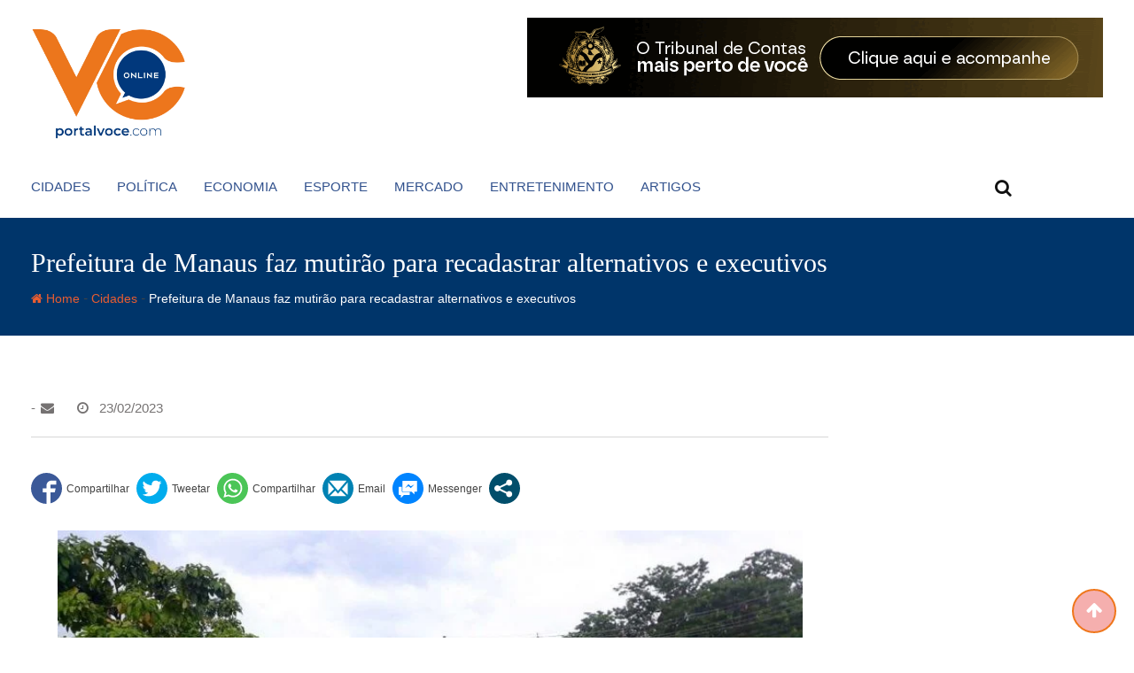

--- FILE ---
content_type: text/html; charset=UTF-8
request_url: https://portalvoce.com/prefeitura-de-manaus-faz-mutirao-de-recadastro-para-alternativos-e-executivos/
body_size: 73398
content:
<!doctype html><html lang="pt-BR"><head><script data-no-optimize="1">var litespeed_docref=sessionStorage.getItem("litespeed_docref");litespeed_docref&&(Object.defineProperty(document,"referrer",{get:function(){return litespeed_docref}}),sessionStorage.removeItem("litespeed_docref"));</script> <meta charset="UTF-8"><meta name="viewport" content="width=device-width, initial-scale=1.0"><meta http-equiv="X-UA-Compatible" content="IE=edge"><link rel="profile" href="http://gmpg.org/xfn/11"><link rel="pingback" href="https://portalvoce.com/xmlrpc.php"><meta name='robots' content='index, follow, max-image-preview:large, max-snippet:-1, max-video-preview:-1' /><style>img:is([sizes="auto" i], [sizes^="auto," i]) { contain-intrinsic-size: 3000px 1500px }</style><noscript><style>#preloader{display:none;}</style></noscript><title>Prefeitura de Manaus faz mutirão para recadastrar alternativos e executivos - Portal Você Online</title><link rel="canonical" href="https://portalvoce.com/prefeitura-de-manaus-faz-mutirao-de-recadastro-para-alternativos-e-executivos/" /><meta property="og:locale" content="pt_BR" /><meta property="og:type" content="article" /><meta property="og:title" content="Prefeitura de Manaus faz mutirão para recadastrar alternativos e executivos - Portal Você Online" /><meta property="og:description" content="Visando concluir os trâmites de recadastro dos permissionários do transporte alternativo e executivo, o Instituto Municipal de Mobilidade Urbana (IMMU), realiza esta semana o “Mutirão de recadastro dos modais alternativo e executivo”. Os trabalhos começaram nesta quarta-feira (22), e conforme determinação da Prefeitura de Manaus, nenhum prestador poderá deixar de fazer o recadastro. O atendimento [&hellip;]" /><meta property="og:url" content="https://portalvoce.com/prefeitura-de-manaus-faz-mutirao-de-recadastro-para-alternativos-e-executivos/" /><meta property="og:site_name" content="Portal Você Online" /><meta property="article:publisher" content="https://www.facebook.com/portalvoceoficial" /><meta property="article:published_time" content="2023-02-23T04:03:00+00:00" /><meta property="article:modified_time" content="2023-02-23T16:39:52+00:00" /><meta property="og:image" content="https://portalvoce.com/wp-content/uploads/2023/02/manaus.webp" /><meta property="og:image:width" content="720" /><meta property="og:image:height" content="407" /><meta property="og:image:type" content="image/webp" /><meta name="author" content="Portal Você Jornalismo" /><meta name="twitter:card" content="summary_large_image" /><meta name="twitter:creator" content="@portalvocecom" /><meta name="twitter:site" content="@portalvocecom" /><meta name="twitter:label1" content="Escrito por" /><meta name="twitter:data1" content="Portal Você Jornalismo" /><meta name="twitter:label2" content="Est. tempo de leitura" /><meta name="twitter:data2" content="2 minutos" /> <script type="application/ld+json" class="yoast-schema-graph">{"@context":"https://schema.org","@graph":[{"@type":"Article","@id":"https://portalvoce.com/prefeitura-de-manaus-faz-mutirao-de-recadastro-para-alternativos-e-executivos/#article","isPartOf":{"@id":"https://portalvoce.com/prefeitura-de-manaus-faz-mutirao-de-recadastro-para-alternativos-e-executivos/"},"author":{"name":"Portal Você Jornalismo","@id":"https://portalvoce.com/#/schema/person/bcc8552cf5a94b5a56d5c630b88eae83"},"headline":"Prefeitura de Manaus faz mutirão para recadastrar alternativos e executivos","datePublished":"2023-02-23T04:03:00+00:00","dateModified":"2023-02-23T16:39:52+00:00","mainEntityOfPage":{"@id":"https://portalvoce.com/prefeitura-de-manaus-faz-mutirao-de-recadastro-para-alternativos-e-executivos/"},"wordCount":303,"commentCount":0,"publisher":{"@id":"https://portalvoce.com/#organization"},"image":{"@id":"https://portalvoce.com/prefeitura-de-manaus-faz-mutirao-de-recadastro-para-alternativos-e-executivos/#primaryimage"},"thumbnailUrl":"https://portalvoce.com/wp-content/uploads/2023/02/manaus.webp","keywords":["alternativos","microonibus"],"articleSection":["Cidades","Destaque 5"],"inLanguage":"pt-BR","potentialAction":[{"@type":"CommentAction","name":"Comment","target":["https://portalvoce.com/prefeitura-de-manaus-faz-mutirao-de-recadastro-para-alternativos-e-executivos/#respond"]}]},{"@type":"WebPage","@id":"https://portalvoce.com/prefeitura-de-manaus-faz-mutirao-de-recadastro-para-alternativos-e-executivos/","url":"https://portalvoce.com/prefeitura-de-manaus-faz-mutirao-de-recadastro-para-alternativos-e-executivos/","name":"Prefeitura de Manaus faz mutirão para recadastrar alternativos e executivos - Portal Você Online","isPartOf":{"@id":"https://portalvoce.com/#website"},"primaryImageOfPage":{"@id":"https://portalvoce.com/prefeitura-de-manaus-faz-mutirao-de-recadastro-para-alternativos-e-executivos/#primaryimage"},"image":{"@id":"https://portalvoce.com/prefeitura-de-manaus-faz-mutirao-de-recadastro-para-alternativos-e-executivos/#primaryimage"},"thumbnailUrl":"https://portalvoce.com/wp-content/uploads/2023/02/manaus.webp","datePublished":"2023-02-23T04:03:00+00:00","dateModified":"2023-02-23T16:39:52+00:00","breadcrumb":{"@id":"https://portalvoce.com/prefeitura-de-manaus-faz-mutirao-de-recadastro-para-alternativos-e-executivos/#breadcrumb"},"inLanguage":"pt-BR","potentialAction":[{"@type":"ReadAction","target":["https://portalvoce.com/prefeitura-de-manaus-faz-mutirao-de-recadastro-para-alternativos-e-executivos/"]}]},{"@type":"ImageObject","inLanguage":"pt-BR","@id":"https://portalvoce.com/prefeitura-de-manaus-faz-mutirao-de-recadastro-para-alternativos-e-executivos/#primaryimage","url":"https://portalvoce.com/wp-content/uploads/2023/02/manaus.webp","contentUrl":"https://portalvoce.com/wp-content/uploads/2023/02/manaus.webp","width":720,"height":407},{"@type":"BreadcrumbList","@id":"https://portalvoce.com/prefeitura-de-manaus-faz-mutirao-de-recadastro-para-alternativos-e-executivos/#breadcrumb","itemListElement":[{"@type":"ListItem","position":1,"name":"Início","item":"https://portalvoce.com/"},{"@type":"ListItem","position":2,"name":"Blog","item":"https://portalvoce.com/blog/"},{"@type":"ListItem","position":3,"name":"Prefeitura de Manaus faz mutirão para recadastrar alternativos e executivos"}]},{"@type":"WebSite","@id":"https://portalvoce.com/#website","url":"https://portalvoce.com/","name":"Portal Você Online","description":"Sempre Ligado","publisher":{"@id":"https://portalvoce.com/#organization"},"potentialAction":[{"@type":"SearchAction","target":{"@type":"EntryPoint","urlTemplate":"https://portalvoce.com/?s={search_term_string}"},"query-input":{"@type":"PropertyValueSpecification","valueRequired":true,"valueName":"search_term_string"}}],"inLanguage":"pt-BR"},{"@type":"Organization","@id":"https://portalvoce.com/#organization","name":"Portal NaHora - Você bem informado","url":"https://portalvoce.com/","logo":{"@type":"ImageObject","inLanguage":"pt-BR","@id":"https://portalvoce.com/#/schema/logo/image/","url":"https://portalvoce.com/wp-content/uploads/2020/01/LOGO-PORTAL-VOCE.png","contentUrl":"https://portalvoce.com/wp-content/uploads/2020/01/LOGO-PORTAL-VOCE.png","width":350,"height":277,"caption":"Portal NaHora - Você bem informado"},"image":{"@id":"https://portalvoce.com/#/schema/logo/image/"},"sameAs":["https://www.facebook.com/portalvoceoficial","https://x.com/portalvocecom","https://www.instagram.com/portalvoceonline/"]},{"@type":"Person","@id":"https://portalvoce.com/#/schema/person/bcc8552cf5a94b5a56d5c630b88eae83","name":"Portal Você Jornalismo","image":{"@type":"ImageObject","inLanguage":"pt-BR","@id":"https://portalvoce.com/#/schema/person/image/","url":"https://portalvoce.com/wp-content/litespeed/avatar/26b1039212b055ffae2a77589211cfc4.jpg?ver=1768055093","contentUrl":"https://portalvoce.com/wp-content/litespeed/avatar/26b1039212b055ffae2a77589211cfc4.jpg?ver=1768055093","caption":"Portal Você Jornalismo"}}]}</script> <link rel='dns-prefetch' href='//fonts.googleapis.com' /><link rel='preconnect' href='https://fonts.gstatic.com' crossorigin /><link rel="alternate" type="application/rss+xml" title="Feed para Portal Você Online &raquo;" href="https://portalvoce.com/feed/" /><link rel="alternate" type="application/rss+xml" title="Feed de comentários para Portal Você Online &raquo;" href="https://portalvoce.com/comments/feed/" /><link rel="alternate" type="application/rss+xml" title="Feed de comentários para Portal Você Online &raquo; Prefeitura de Manaus faz mutirão para recadastrar alternativos e executivos" href="https://portalvoce.com/prefeitura-de-manaus-faz-mutirao-de-recadastro-para-alternativos-e-executivos/feed/" /><style>1{content-visibility:auto;contain-intrinsic-size:1px 1000px;}</style><link data-optimized="2" rel="stylesheet" href="https://portalvoce.com/wp-content/litespeed/css/9845873a242f9adb91826bae730856a9.css?ver=92296" /><style id='wp-block-library-theme-inline-css' type='text/css'>.wp-block-audio :where(figcaption){color:#555;font-size:13px;text-align:center}.is-dark-theme .wp-block-audio :where(figcaption){color:#ffffffa6}.wp-block-audio{margin:0 0 1em}.wp-block-code{border:1px solid #ccc;border-radius:4px;font-family:Menlo,Consolas,monaco,monospace;padding:.8em 1em}.wp-block-embed :where(figcaption){color:#555;font-size:13px;text-align:center}.is-dark-theme .wp-block-embed :where(figcaption){color:#ffffffa6}.wp-block-embed{margin:0 0 1em}.blocks-gallery-caption{color:#555;font-size:13px;text-align:center}.is-dark-theme .blocks-gallery-caption{color:#ffffffa6}:root :where(.wp-block-image figcaption){color:#555;font-size:13px;text-align:center}.is-dark-theme :root :where(.wp-block-image figcaption){color:#ffffffa6}.wp-block-image{margin:0 0 1em}.wp-block-pullquote{border-bottom:4px solid;border-top:4px solid;color:currentColor;margin-bottom:1.75em}.wp-block-pullquote cite,.wp-block-pullquote footer,.wp-block-pullquote__citation{color:currentColor;font-size:.8125em;font-style:normal;text-transform:uppercase}.wp-block-quote{border-left:.25em solid;margin:0 0 1.75em;padding-left:1em}.wp-block-quote cite,.wp-block-quote footer{color:currentColor;font-size:.8125em;font-style:normal;position:relative}.wp-block-quote:where(.has-text-align-right){border-left:none;border-right:.25em solid;padding-left:0;padding-right:1em}.wp-block-quote:where(.has-text-align-center){border:none;padding-left:0}.wp-block-quote.is-large,.wp-block-quote.is-style-large,.wp-block-quote:where(.is-style-plain){border:none}.wp-block-search .wp-block-search__label{font-weight:700}.wp-block-search__button{border:1px solid #ccc;padding:.375em .625em}:where(.wp-block-group.has-background){padding:1.25em 2.375em}.wp-block-separator.has-css-opacity{opacity:.4}.wp-block-separator{border:none;border-bottom:2px solid;margin-left:auto;margin-right:auto}.wp-block-separator.has-alpha-channel-opacity{opacity:1}.wp-block-separator:not(.is-style-wide):not(.is-style-dots){width:100px}.wp-block-separator.has-background:not(.is-style-dots){border-bottom:none;height:1px}.wp-block-separator.has-background:not(.is-style-wide):not(.is-style-dots){height:2px}.wp-block-table{margin:0 0 1em}.wp-block-table td,.wp-block-table th{word-break:normal}.wp-block-table :where(figcaption){color:#555;font-size:13px;text-align:center}.is-dark-theme .wp-block-table :where(figcaption){color:#ffffffa6}.wp-block-video :where(figcaption){color:#555;font-size:13px;text-align:center}.is-dark-theme .wp-block-video :where(figcaption){color:#ffffffa6}.wp-block-video{margin:0 0 1em}:root :where(.wp-block-template-part.has-background){margin-bottom:0;margin-top:0;padding:1.25em 2.375em}</style><style id='classic-theme-styles-inline-css' type='text/css'>/*! This file is auto-generated */
.wp-block-button__link{color:#fff;background-color:#32373c;border-radius:9999px;box-shadow:none;text-decoration:none;padding:calc(.667em + 2px) calc(1.333em + 2px);font-size:1.125em}.wp-block-file__button{background:#32373c;color:#fff;text-decoration:none}</style><style id='global-styles-inline-css' type='text/css'>:root{--wp--preset--aspect-ratio--square: 1;--wp--preset--aspect-ratio--4-3: 4/3;--wp--preset--aspect-ratio--3-4: 3/4;--wp--preset--aspect-ratio--3-2: 3/2;--wp--preset--aspect-ratio--2-3: 2/3;--wp--preset--aspect-ratio--16-9: 16/9;--wp--preset--aspect-ratio--9-16: 9/16;--wp--preset--color--black: #000000;--wp--preset--color--cyan-bluish-gray: #abb8c3;--wp--preset--color--white: #ffffff;--wp--preset--color--pale-pink: #f78da7;--wp--preset--color--vivid-red: #cf2e2e;--wp--preset--color--luminous-vivid-orange: #ff6900;--wp--preset--color--luminous-vivid-amber: #fcb900;--wp--preset--color--light-green-cyan: #7bdcb5;--wp--preset--color--vivid-green-cyan: #00d084;--wp--preset--color--pale-cyan-blue: #8ed1fc;--wp--preset--color--vivid-cyan-blue: #0693e3;--wp--preset--color--vivid-purple: #9b51e0;--wp--preset--gradient--vivid-cyan-blue-to-vivid-purple: linear-gradient(135deg,rgba(6,147,227,1) 0%,rgb(155,81,224) 100%);--wp--preset--gradient--light-green-cyan-to-vivid-green-cyan: linear-gradient(135deg,rgb(122,220,180) 0%,rgb(0,208,130) 100%);--wp--preset--gradient--luminous-vivid-amber-to-luminous-vivid-orange: linear-gradient(135deg,rgba(252,185,0,1) 0%,rgba(255,105,0,1) 100%);--wp--preset--gradient--luminous-vivid-orange-to-vivid-red: linear-gradient(135deg,rgba(255,105,0,1) 0%,rgb(207,46,46) 100%);--wp--preset--gradient--very-light-gray-to-cyan-bluish-gray: linear-gradient(135deg,rgb(238,238,238) 0%,rgb(169,184,195) 100%);--wp--preset--gradient--cool-to-warm-spectrum: linear-gradient(135deg,rgb(74,234,220) 0%,rgb(151,120,209) 20%,rgb(207,42,186) 40%,rgb(238,44,130) 60%,rgb(251,105,98) 80%,rgb(254,248,76) 100%);--wp--preset--gradient--blush-light-purple: linear-gradient(135deg,rgb(255,206,236) 0%,rgb(152,150,240) 100%);--wp--preset--gradient--blush-bordeaux: linear-gradient(135deg,rgb(254,205,165) 0%,rgb(254,45,45) 50%,rgb(107,0,62) 100%);--wp--preset--gradient--luminous-dusk: linear-gradient(135deg,rgb(255,203,112) 0%,rgb(199,81,192) 50%,rgb(65,88,208) 100%);--wp--preset--gradient--pale-ocean: linear-gradient(135deg,rgb(255,245,203) 0%,rgb(182,227,212) 50%,rgb(51,167,181) 100%);--wp--preset--gradient--electric-grass: linear-gradient(135deg,rgb(202,248,128) 0%,rgb(113,206,126) 100%);--wp--preset--gradient--midnight: linear-gradient(135deg,rgb(2,3,129) 0%,rgb(40,116,252) 100%);--wp--preset--font-size--small: 13px;--wp--preset--font-size--medium: 20px;--wp--preset--font-size--large: 36px;--wp--preset--font-size--x-large: 42px;--wp--preset--spacing--20: 0.44rem;--wp--preset--spacing--30: 0.67rem;--wp--preset--spacing--40: 1rem;--wp--preset--spacing--50: 1.5rem;--wp--preset--spacing--60: 2.25rem;--wp--preset--spacing--70: 3.38rem;--wp--preset--spacing--80: 5.06rem;--wp--preset--shadow--natural: 6px 6px 9px rgba(0, 0, 0, 0.2);--wp--preset--shadow--deep: 12px 12px 50px rgba(0, 0, 0, 0.4);--wp--preset--shadow--sharp: 6px 6px 0px rgba(0, 0, 0, 0.2);--wp--preset--shadow--outlined: 6px 6px 0px -3px rgba(255, 255, 255, 1), 6px 6px rgba(0, 0, 0, 1);--wp--preset--shadow--crisp: 6px 6px 0px rgba(0, 0, 0, 1);}:where(.is-layout-flex){gap: 0.5em;}:where(.is-layout-grid){gap: 0.5em;}body .is-layout-flex{display: flex;}.is-layout-flex{flex-wrap: wrap;align-items: center;}.is-layout-flex > :is(*, div){margin: 0;}body .is-layout-grid{display: grid;}.is-layout-grid > :is(*, div){margin: 0;}:where(.wp-block-columns.is-layout-flex){gap: 2em;}:where(.wp-block-columns.is-layout-grid){gap: 2em;}:where(.wp-block-post-template.is-layout-flex){gap: 1.25em;}:where(.wp-block-post-template.is-layout-grid){gap: 1.25em;}.has-black-color{color: var(--wp--preset--color--black) !important;}.has-cyan-bluish-gray-color{color: var(--wp--preset--color--cyan-bluish-gray) !important;}.has-white-color{color: var(--wp--preset--color--white) !important;}.has-pale-pink-color{color: var(--wp--preset--color--pale-pink) !important;}.has-vivid-red-color{color: var(--wp--preset--color--vivid-red) !important;}.has-luminous-vivid-orange-color{color: var(--wp--preset--color--luminous-vivid-orange) !important;}.has-luminous-vivid-amber-color{color: var(--wp--preset--color--luminous-vivid-amber) !important;}.has-light-green-cyan-color{color: var(--wp--preset--color--light-green-cyan) !important;}.has-vivid-green-cyan-color{color: var(--wp--preset--color--vivid-green-cyan) !important;}.has-pale-cyan-blue-color{color: var(--wp--preset--color--pale-cyan-blue) !important;}.has-vivid-cyan-blue-color{color: var(--wp--preset--color--vivid-cyan-blue) !important;}.has-vivid-purple-color{color: var(--wp--preset--color--vivid-purple) !important;}.has-black-background-color{background-color: var(--wp--preset--color--black) !important;}.has-cyan-bluish-gray-background-color{background-color: var(--wp--preset--color--cyan-bluish-gray) !important;}.has-white-background-color{background-color: var(--wp--preset--color--white) !important;}.has-pale-pink-background-color{background-color: var(--wp--preset--color--pale-pink) !important;}.has-vivid-red-background-color{background-color: var(--wp--preset--color--vivid-red) !important;}.has-luminous-vivid-orange-background-color{background-color: var(--wp--preset--color--luminous-vivid-orange) !important;}.has-luminous-vivid-amber-background-color{background-color: var(--wp--preset--color--luminous-vivid-amber) !important;}.has-light-green-cyan-background-color{background-color: var(--wp--preset--color--light-green-cyan) !important;}.has-vivid-green-cyan-background-color{background-color: var(--wp--preset--color--vivid-green-cyan) !important;}.has-pale-cyan-blue-background-color{background-color: var(--wp--preset--color--pale-cyan-blue) !important;}.has-vivid-cyan-blue-background-color{background-color: var(--wp--preset--color--vivid-cyan-blue) !important;}.has-vivid-purple-background-color{background-color: var(--wp--preset--color--vivid-purple) !important;}.has-black-border-color{border-color: var(--wp--preset--color--black) !important;}.has-cyan-bluish-gray-border-color{border-color: var(--wp--preset--color--cyan-bluish-gray) !important;}.has-white-border-color{border-color: var(--wp--preset--color--white) !important;}.has-pale-pink-border-color{border-color: var(--wp--preset--color--pale-pink) !important;}.has-vivid-red-border-color{border-color: var(--wp--preset--color--vivid-red) !important;}.has-luminous-vivid-orange-border-color{border-color: var(--wp--preset--color--luminous-vivid-orange) !important;}.has-luminous-vivid-amber-border-color{border-color: var(--wp--preset--color--luminous-vivid-amber) !important;}.has-light-green-cyan-border-color{border-color: var(--wp--preset--color--light-green-cyan) !important;}.has-vivid-green-cyan-border-color{border-color: var(--wp--preset--color--vivid-green-cyan) !important;}.has-pale-cyan-blue-border-color{border-color: var(--wp--preset--color--pale-cyan-blue) !important;}.has-vivid-cyan-blue-border-color{border-color: var(--wp--preset--color--vivid-cyan-blue) !important;}.has-vivid-purple-border-color{border-color: var(--wp--preset--color--vivid-purple) !important;}.has-vivid-cyan-blue-to-vivid-purple-gradient-background{background: var(--wp--preset--gradient--vivid-cyan-blue-to-vivid-purple) !important;}.has-light-green-cyan-to-vivid-green-cyan-gradient-background{background: var(--wp--preset--gradient--light-green-cyan-to-vivid-green-cyan) !important;}.has-luminous-vivid-amber-to-luminous-vivid-orange-gradient-background{background: var(--wp--preset--gradient--luminous-vivid-amber-to-luminous-vivid-orange) !important;}.has-luminous-vivid-orange-to-vivid-red-gradient-background{background: var(--wp--preset--gradient--luminous-vivid-orange-to-vivid-red) !important;}.has-very-light-gray-to-cyan-bluish-gray-gradient-background{background: var(--wp--preset--gradient--very-light-gray-to-cyan-bluish-gray) !important;}.has-cool-to-warm-spectrum-gradient-background{background: var(--wp--preset--gradient--cool-to-warm-spectrum) !important;}.has-blush-light-purple-gradient-background{background: var(--wp--preset--gradient--blush-light-purple) !important;}.has-blush-bordeaux-gradient-background{background: var(--wp--preset--gradient--blush-bordeaux) !important;}.has-luminous-dusk-gradient-background{background: var(--wp--preset--gradient--luminous-dusk) !important;}.has-pale-ocean-gradient-background{background: var(--wp--preset--gradient--pale-ocean) !important;}.has-electric-grass-gradient-background{background: var(--wp--preset--gradient--electric-grass) !important;}.has-midnight-gradient-background{background: var(--wp--preset--gradient--midnight) !important;}.has-small-font-size{font-size: var(--wp--preset--font-size--small) !important;}.has-medium-font-size{font-size: var(--wp--preset--font-size--medium) !important;}.has-large-font-size{font-size: var(--wp--preset--font-size--large) !important;}.has-x-large-font-size{font-size: var(--wp--preset--font-size--x-large) !important;}
:where(.wp-block-post-template.is-layout-flex){gap: 1.25em;}:where(.wp-block-post-template.is-layout-grid){gap: 1.25em;}
:where(.wp-block-columns.is-layout-flex){gap: 2em;}:where(.wp-block-columns.is-layout-grid){gap: 2em;}
:root :where(.wp-block-pullquote){font-size: 1.5em;line-height: 1.6;}</style><style id='elementor-frontend-inline-css' type='text/css'>.elementor-kit-45130{--e-global-color-primary:#6EC1E4;--e-global-color-secondary:#54595F;--e-global-color-text:#7A7A7A;--e-global-color-accent:#61CE70;--e-global-color-45e7fe4f:#4054B2;--e-global-color-4cd00fc8:#23A455;--e-global-color-2aba25c:#000;--e-global-color-26ac587e:#FFF;--e-global-typography-primary-font-family:"Roboto";--e-global-typography-primary-font-weight:600;--e-global-typography-secondary-font-family:"Roboto Slab";--e-global-typography-secondary-font-weight:400;--e-global-typography-text-font-family:"Roboto";--e-global-typography-text-font-weight:400;--e-global-typography-accent-font-family:"Roboto";--e-global-typography-accent-font-weight:500;}.elementor-section.elementor-section-boxed > .elementor-container{max-width:1240px;}.e-con{--container-max-width:1240px;}.elementor-widget:not(:last-child){margin-block-end:30px;}.elementor-element{--widgets-spacing:30px 30px;--widgets-spacing-row:30px;--widgets-spacing-column:30px;}{}h1.entry-title{display:var(--page-title-display);}@media(max-width:1023px){.elementor-section.elementor-section-boxed > .elementor-container{max-width:1024px;}.e-con{--container-max-width:1024px;}}@media(max-width:767px){.elementor-section.elementor-section-boxed > .elementor-container{max-width:767px;}.e-con{--container-max-width:767px;}}</style><style id='barta-style-inline-css' type='text/css'>.entry-banner {
					background-color: #006BD6;
			}
	.content-area {
		padding-top: 70px; 
		padding-bottom: 70px;
	}
		.post-detail-style2 #page .content-area {
		background-image: url(  );
		background-color: #FFFFFF;
	}
		#page {
		background-image: url(  );
		background-color: #FFFFFF;
	}</style><link rel="preload" as="style" href="https://fonts.googleapis.com/css?family=Roboto:500,400&#038;display=swap&#038;ver=1760042011" /><noscript><link rel="stylesheet" href="https://fonts.googleapis.com/css?family=Roboto:500,400&#038;display=swap&#038;ver=1760042011" /></noscript><style id='barta-dynamic-inline-css' type='text/css'>@media ( min-width:1200px ) { .container {  max-width: 1240px; } } #tophead .tophead-contact .fa, #tophead .tophead-address .fa { color: ef761b; } #tophead {   background-color: #ef761b; } #tophead, #tophead a {   color: #31518d; } .topbar-style-5 #tophead .tophead-social li a { color: ef761b; } .trheader #tophead, .trheader #tophead a, .trheader #tophead .tophead-social li a { color: #efefef; } .barta-primary-color{ color:ef761b; } .barta-primary-bgcolor, .topbar-style-3 #tophead .tophead-social li a:hover { background-color: ef761b; } .topbar-style-4 #tophead .tophead-contact .fa, .topbar-style-4 #tophead .tophead-address .fa {   color: ef761b; } .site-header .main-navigation nav ul li a { font-family: Roboto, sans-serif; font-size : 15px; font-weight : 500; line-height : 22px; color: #31518d; text-transform : uppercase; font-style: normal; } .site-header .main-navigation ul.menu > li > a:hover, .site-header .main-navigation ul.menu > li.current-menu-item > a, .site-header .main-navigation ul.menu > li.current > a { color: #ef761b; } .site-header .main-navigation nav ul li a.active { color: #ef761b !important; } .header-style-5.trheader .site-header .main-navigation nav > ul > li > a { color: #31518d; } .header-style-5.trheader .site-header .main-navigation nav > ul > li > a:hover, .header-style-5.trheader .site-header .main-navigation nav > ul > li.current-menu-item > a:hover, .header-style-5.trheader .site-header .main-navigation nav > ul > li a.active, .header-style-5.trheader .site-header .main-navigation nav > ul > li.current > a, .header-style-1 .site-header .main-navigation ul.menu > li > a:hover, .header-style-1 .site-header .main-navigation ul.menu > li.current > a:hover, .header-style-1 .site-header .main-navigation ul.menu > li.current-menu-item > a:hover, .header-style-1 .site-header .main-navigation ul li a.active, .header-style-1 .site-header .main-navigation ul.menu > li.current-menu-item > a, .header-style-1 .site-header .main-navigation ul.menu > li.current > a { color: #ef761b !important; } .trheader.non-stick .site-header .main-navigation ul.menu > li > a, .trheader.non-stick .site-header .search-box .search-button i, .trheader.non-stick .header-icon-seperator, .trheader.non-stick .header-icon-area .cart-icon-area > a, .trheader.non-stick .additional-menu-area a.side-menu-trigger { color: #ffffff; } .site-header .main-navigation ul li ul li { background-color: #ef761b; } .site-header .main-navigation ul li ul li:hover { background-color: #31518d; } .site-header .main-navigation ul li ul li a { font-family: Roboto, sans-serif; font-size : 15px; font-weight : 400; line-height : 21px; color: #ffffff; text-transform : inherit; font-style: normal; } .site-header .main-navigation ul li ul li:hover > a { color: #ffffff; } .stick .site-header { border-color: ef761b} .site-header .main-navigation ul li.mega-menu > ul.sub-menu { background-color: #ef761b} .site-header .main-navigation ul li.mega-menu ul.sub-menu li a { color: #ffffff} .site-header .main-navigation ul li.mega-menu ul.sub-menu li a:hover { background-color: #31518d; color: #ffffff; } .mean-container a.meanmenu-reveal, .mean-container .mean-nav ul li a.mean-expand { color: ef761b; } #header-9 .mean-container a.meanmenu-reveal, #header-9 .mean-container .mean-nav ul li a.mean-expand { color: #222; } .mean-container a.meanmenu-reveal span { background-color: ef761b; } #header-9 .mean-container a.meanmenu-reveal span { background-color: #ffffff; } @media (max-width:414px) {  #header-9 .mean-container a.meanmenu-reveal span {  background-color: ef761b; } } .header-style-9 .header-search-box .form-inline .btn-search { background-color: #e53935; } .mean-container .mean-bar {  border-color: ef761b; } .mean-container .mean-nav ul li a { font-family: Roboto, sans-serif; font-size : 14px; font-weight : 400; line-height : 21px; color: #31518d; text-transform : uppercase; font-style: normal; } .mean-container .mean-nav ul li a:hover, .mean-container .mean-nav > ul > li.current-menu-item > a { color: #ef761b; } .header-icon-area .cart-icon-area .cart-icon-num { background-color: ef761b; } .additional-menu-area a.side-menu-trigger:hover, .trheader.non-stick .additional-menu-area a.side-menu-trigger:hover { color: #ef761b; } .site-header .search-box .search-text { border-color: ef761b; } .header-style-3 .header-contact .fa, .header-style-3 .header-social li a:hover, .header-style-3.trheader .header-social li a:hover { color: #ef761b; } .header-style-3.trheader .header-contact li a, .header-style-3.trheader .header-social li a { color: #ffffff; } .header-style-4 .header-contact .fa, .header-style-4 .header-social li a:hover, .header-style-4.trheader .header-social li a:hover { color: #ef761b; } .header-style-4.trheader .header-contact li a, .header-style-4.trheader .header-social li a { color: #ffffff; } .header-style-5 .header-menu-btn { background-color: ef761b; } .trheader.non-stick.header-style-5 .header-menu-btn { color: #ffffff; } body { font-family: Roboto, sans-serif; font-size: 15px; line-height: 24px; font-weight: 400; } h1 { font-family: Roboto; font-size: 36px; line-height: 40px; font-weight: 500; } h2 { font-family: Roboto, sans-serif; font-size: 28px; line-height: 34px; font-weight: 500; } h3 { font-family: Roboto, sans-serif; font-size: 22px; line-height: 28px; font-weight: 500; } h4 { font-family: Roboto, sans-serif; font-size: 18px; line-height: 26px; font-weight: 500; } h5 { font-family: Roboto, sans-serif; font-size: 16px; line-height: 24px; font-weight: 500; } h6 { font-family: Roboto, sans-serif; font-size: 14px; line-height: 22px; font-weight: 500; } .entry-banner .entry-banner-content h1 { color: #ffffff; } .breadcrumb-area .entry-breadcrumb span a { color: #e85d31; } .breadcrumb-area .entry-breadcrumb span a:hover { color: #ffffff; } .breadcrumb-area .entry-breadcrumb .breadcrumb-seperator { color: #ffffff; } .breadcrumb-area .entry-breadcrumb > span:last-child { color: #ffffff; } .entry-banner:after {   background: rgba(0, 0, 0 , 0.5); } .post-detail-holder .breadcrumb-area .entry-breadcrumb span a:hover { color: #ffffff; } .scrollToTop { background-color: ef761b; border: 2px solid rgb(239, 118, 27 , 1); } .footer-top-area { background-color: #31518d; } .footer-top-area .widget h3 { color: #ffffff; } .footer-top-area .widget { color: #c4c4c4; } .footer-top-area a:link, .footer-top-area a:visited { color: #ffffff; } .footer-top-area a:hover, .footer-top-area a:active { color: #ef761b; } .footer-bottom-area { background-color: #00397f; } .footer-bottom-area .footer-bottom-left { color: #dddddd; } .footer-top-area .widget_archive li { border-bottom: 1px dotted ef761b; } .rt-box-title-1 span { border-top-color: ef761b; } .search-form .input.search-submit { background-color: ef761b; border-color: ef761b; } .search-form .input.search-submit a:hover { color: ef761b; } .search-no-results .custom-search-input .btn{  background-color: ef761b; } .widget ul li a:hover { color: ef761b; } .sidebar-widget-area .widget h3.widgettitle:after {  background: ef761b; } .sidebar-widget-area .widget .rt-slider-sidebar .rt-single-slide .testimo-info .testimo-title h3, .sidebar-widget-area .rt_widget_recent_entries_with_image .media-body .posted-date a, .sidebar-widget-area .widget ul li a:before, .sidebar-widget-area .widget ul li a:hover, .sidebar-widget-area .widget ul li.active a, .sidebar-widget-area .widget ul li.active a:before, .sidebar-widget-area .widget_recent_comments ul li.recentcomments > span:before, .footer-top-area .search-form input.search-submit, .footer-top-area ul li:before, .footer-top-area ul li a:before { color: ef761b; } .footer-top-area .corporate-address li i , .footer-top-area .search-form input.search-submit, .footer-top-area ul li a:before, .footer-top-area .stylish-input-group .input-group-addon button i, .footer-top-area .widget_archive li a:before {  color: ef761b; } .footer-top-area .stylish-input-group .input-group-addon button:hover { background: ef761b; } .rt-box-title-1, .footer-top-area .search-form button { background-color: ef761b; } .footer-topbar , .footer-topbar .emergrncy-content-holder, .footer-top-area .widgettitle:after { background: ef761b; } .footer-topbar .emergrncy-content-holder:before { border-color: transparent ef761b; } a:link, a:visited, .entry-footer .about-author .media-body .author-title, .entry-title h1 a{ color: ef761b; } .entry-content a {   color:ef761b; } .entry-footer .tags a:hover, .entry-title h1 a:hover { color: #797979; } .comments-area .main-comments .replay-area a { background-color: ef761b; } #respond form .btn-send { background-color: ef761b; border-color: ef761b; } .blog-style-2 .readmore-btn:hover { background-color: ef761b; color: #ffffff; } blockquote p:before{  color: ef761b; } .sticky .blog-box {  border-bottom: 2px solid ef761b; } .blog-box .blog-img-holder:after {  background: ef761b; } .blog-box .blog-img-holder .blog-content-holder {  background: ef761b; } .blog-box .blog-bottom-content-holder h3 a:hover , .blog-box .blog-bottom-content-holder ul li i , .blog-box .blog-bottom-content-holder ul li a:hover {  color: ef761b; } .blog-box .blog-bottom-content-holder a.blog-button {  border: 1px solid ef761b;  color: ef761b; } .blog-box .blog-bottom-content-holder a.blog-button:hover {  background-color: ef761b; } .error-page-area {  background-color: #fc913a; } .error-page-area .error-page-content p {  color: #ffffff; } .error-page-area .error-page p { color: #ffffff; } .error-page-area .error-page-content .go-home a { background-color: ef761b; } .comments-area h3:before{ background: #797979; } #respond form .btn-send:hover {  color: ef761b; } .item-comments .item-comments-list ul.comments-list li .comment-reply {  background-color: ef761b; } .item-comments .item-comments-form .comments-form .form-group .form-control {  background-color: #797979; } .title-bar35:after { background: ef761b; } .barta-button-1, .entry-content a.grid-fill-btn:hover:after, .entry-content .rt-grid-fill-btn a.grid-fill-btn:hover:after { color: ef761b; } .barta-button-1:hover { background: ef761b; } .barta-button-2 { background: ef761b; } .barta-button-2:hover { color: ef761b; } .barta-primary-color { color: ef761b; } .btn-read-more-h-b { border: 1px solid ef761b; } .con-home-6 .btn-send-message { background: ef761b; border: 2px solid ef761b; } .con-home-6 .btn-send-message:hover, .dark-button:after, .btn-square-transparent:hover, .entry-content .btn-square-transparent.more:hover { background: ef761b; } .dark-button:hover, .btn-square-transparent { border-color: ef761b; } .btn-square-transparent { color: ef761b; } .entry-content .btn-square-transparent.more { color: ef761b; } .btn-slider-fill { background: ef761b; border: 2px solid ef761b !important; } .dark-button:before {   background: ef761b; } .entry-header .entry-meta ul li a:hover , .entry-footer ul.item-tags li a:hover { color: ef761b; } .ui-cat-tag {   background: ef761b; } .entry-footer .item-tags span {   border: 1px solid ef761b;   background: ef761b; } .blog-layout-1 .entry-header .entry-thumbnail-area .post-date1 { background: ef761b; } .blog-layout-1 .entry-header .entry-content h3 a:hover {  color: ef761b; } .blog-layout-1 .entry-header .entry-content .barta-button-7 {  background: ef761b; } .custom-search-input .btn {  background-color: ef761b; } .search-no-results .custom-search-input .btn {  background-color: ef761b; } .rt-blog-layout .entry-thumbnail-area ul li i {  color: ef761b; } .rt-blog-layout .entry-thumbnail-area ul li a:hover {  color: ef761b; } .rt-blog-layout .entry-thumbnail-area ul .active {  background: ef761b; } .rt-blog-layout .entry-content h3 a:hover {  color: ef761b; } .blog-box .blog-social li a:hover i {  color: ef761b; } .blog-box .blog-img-holder .blog-content-holder {  background: ef761b; } .blog-box .blog-bottom-content-holder h3 a:hover, .blog-box .blog-bottom-content-holder ul li i, .blog-box .blog-bottom-content-holder ul li a:hover {  color: ef761b; } .pagination-area li.active a:hover, .pagination-area ul li.active a, .pagination-area ul li a:hover, .pagination-area ul li span.current{ background-color: ef761b; } .rt-contact-info ul li a:hover {  color: ef761b; } .cf7-quote-submit input {  border: 2px solid #797979; } .cf7-quote-submit input:hover {  background-color: #797979 !important; } .contact-form h2:after {  background: ef761b; } .contact-form legend {  color: #797979; } .rt-request-call-four .request-form-wrapper .request-form .request-form-input .form-group.margin-bottom-none .default-big-btn , .rt-request-call-four .request-form-wrapper .request-form .form-heading , .contact-form .wpcf7-submit.contact-submit, .contact-slider .contact-header {  background: ef761b; } .contact-form .wpcf7-submit.contact-submit:hover {  background: #797979; } .contact-slider .contact-header:after { border-top: 22px solid ef761b; } @media (max-width:1170px) { .contact-slider .contact-header:after {  border-top: 22px solid ef761b; } } .contact-slider .input-form input[type="submit"] {   background: ef761b; } .entry-thumbnail-area.overimage .featured-image-caption.text-right, .post-detail-style2 .overimage .featured-image-caption.text-right { background: -moz-linear-gradient(left, rgba(30,87,153,0) 0%, rgba(30,87,153,0.05) 1%, rgba(239, 118, 27,1) 20%);  background: -webkit-linear-gradient(left, rgba(30,87,153,0) 0%,rgba(30,87,153,0.05) 1%,rgba(239, 118, 27,1) 20%);  background: linear-gradient(to right, rgba(30,87,153,0) 0%,rgba(30,87,153,0.05) 1%,rgba(239, 118, 27,1) 20%);  filter: progid:DXImageTransform.Microsoft.gradient( startColorstr='#001e5799', endColorstr='ef761b',GradientType=1 ); } .entry-thumbnail-area.overimage .featured-image-caption.text-left, .post-detail-style2 .overimage .featured-image-caption.text-left { background: -moz-linear-gradient(left, rgba(239, 118, 27,1) 80%, rgba(30,87,153,0.05) 99%, rgba(30,87,153,0) 100%);  background: -webkit-linear-gradient(left, rgba(239, 118, 27,1) 80%,rgba(30,87,153,0.05) 99%,rgba(30,87,153,0) 100%);  background: linear-gradient(to right, rgba(239, 118, 27,1) 80%,rgba(30,87,153,0.05) 99%,rgba(30,87,153,0) 100%);  filter: progid:DXImageTransform.Microsoft.gradient( startColorstr='ef761b', endColorstr='#001e5799',GradientType=1 ); } .entry-thumbnail-area.overimage .featured-image-caption.text-center, .post-detail-style2 .overimage .featured-image-caption.text-center { background: -moz-linear-gradient(left, rgba(239, 118, 27,0) 0%, rgba(239, 118, 27,0.8) 10%, rgba(239, 118, 27,1) 19%, rgba(239, 118, 27,1) 20%, rgba(239, 118, 27,1) 81%, rgba(239, 118, 27,0.8) 89%, rgba(239, 118, 27,0) 100%);  background: -webkit-linear-gradient(left, rgba(239, 118, 27,0) 0%,rgba(239, 118, 27,0.8) 10%,rgba(239, 118, 27,1) 19%,rgba(239, 118, 27,1) 20%,rgba(239, 118, 27,1) 81%,rgba(239, 118, 27,0.8) 89%,rgba(239, 118, 27,0) 100%);  background: linear-gradient(to right, rgba(239, 118, 27,0) 0%,rgba(239, 118, 27,0.8) 10%,rgba(239, 118, 27,1) 19%,rgba(239, 118, 27,1) 20%,rgba(239, 118, 27,1) 81%,rgba(239, 118, 27,0.8) 89%,rgba(239, 118, 27,0) 100%);  filter: progid:DXImageTransform.Microsoft.gradient( startColorstr='#00e53935', endColorstr='#00e53935',GradientType=1 ); } .woocommerce .widget_price_filter .ui-slider .ui-slider-range, .woocommerce .widget_price_filter .ui-slider .ui-slider-handle, .rt-woo-nav .owl-custom-nav-title::after, .rt-woo-nav .owl-custom-nav .owl-prev:hover, .rt-woo-nav .owl-custom-nav .owl-next:hover, .woocommerce ul.products li.product .onsale, .woocommerce span.onsale, .woocommerce a.added_to_cart, .woocommerce div.product form.cart .button, .woocommerce #respond input#submit, .woocommerce a.button, .woocommerce button.button, .woocommerce input.button, p.demo_store, .woocommerce-info::before, .woocommerce #respond input#submit.disabled:hover, .woocommerce #respond input#submit:disabled:hover, .woocommerce #respond input#submit[disabled]:disabled:hover, .woocommerce a.button.disabled:hover, .woocommerce a.button:disabled:hover, .woocommerce a.button[disabled]:disabled:hover, .woocommerce button.button.disabled:hover, .woocommerce button.button:disabled:hover, .woocommerce button.button[disabled]:disabled:hover, .woocommerce input.button.disabled:hover, .woocommerce input.button:disabled:hover, .woocommerce input.button[disabled]:disabled:hover, .woocommerce #respond input#submit.alt, .woocommerce a.button.alt, .woocommerce button.button.alt, .woocommerce input.button.alt, .woocommerce-account .woocommerce .woocommerce-MyAccount-navigation ul li a { background-color: ef761b; } .woocommerce-message::before, .woo-shop-top .view-mode ul li:first-child .fa, .woo-shop-top .view-mode ul li:last-child .fa, .woocommerce ul.products li.product h3 a:hover, .woocommerce ul.products li.product .price, .woocommerce .product-thumb-area .product-info ul li a:hover .fa, .woocommerce div.product p.price, .woocommerce div.product span.price, .woocommerce div.product .product-meta a:hover, .woocommerce div.product .woocommerce-tabs ul.tabs li.active a, .woocommerce a.woocommerce-review-link:hover { color: ef761b; } .woocommerce-message, .woocommerce-info { border-color: ef761b; } .woocommerce .product-thumb-area .overlay { background-color: rgba(239, 118, 27, 0.8); } .header-style-1 .header-icon-area .cart-icon-area .cart-icon-num { background-color: ef761b; } .post-navigation .next-article i, .post-navigation .next-article:hover, .post-navigation .prev-article i, .post-navigation .prev-article:hover, .post-navigation .post-nav-title a:hover, .rt-drop , .post-detail-style3 .breadcrumbs-area2 .breadcrumbs-content ul li, .post-detail-style3 .breadcrumbs-area2 .breadcrumbs-content ul li a, .post-detail-style3 .breadcrumbs-area2 .breadcrumbs-content ul li a:hover, .breadcrumbs-area2 .breadcrumbs-content h3 a:hover, .post-detail-style3 .post-3-no-img-meta ul.post-info-light li a:hover, .post-detail-style3 .entry-meta li a:hover, .sidebar-widget-area .widget .corporate-address li i, .sidebar-widget-area .widget .corporate-address li i.fa-map-marker, .rt-news-box .post-cat span a:hover, .rt-news-box .topic-box .post-date1 span a:hover, .rt_widget_recent_entries_with_image .topic-box .post-date1 span a:hover, .sidebar-widget-area .widget.title-style-1 h3.widgettitle, .rt_widget_recent_entries_with_image .topic-box .widget-recent-post-title a:hover, .search-form input.search-submit, .header-style-5.trheader .header-social li a:hover, .header-style-5 .header-social li a:hover, .header-style-5 .header-contact .fa, .header-style-4.trheader .header-social li a:hover, .header-style-4 .header-social li a:hover, .header-style-4 .header-contact .fa, .header-style-3.trheader .header-social li a:hover, .header-style-3.trheader.non-stickh .header-social li a:hover , .header-style-3 .header-social li a:hover, .header-style-3 .header-contact .fa, .header-style-2.trheader .header-social li a:hover, .header-style-2.trheader.non-stickh .header-social li a:hover, blockquote p:before, ul.news-info-list li i, .post-navigation .prev-article i, .post-navigation .next-article i, .about-author .media-body .author-title a:hover, .non-stickh .site-header .rt-sticky-menu .main-navigation nav > ul > li > a:hover, .header-style-2 .header-contact .fa, .header-style-2 .header-social li a:hover, .search-form input.search-submit:hover, .sidebar-widget-area .rt-news-tab .entry-title a:hover, .rt-cat-list-widget li:hover a , .footer-top-area .corporate-address li i, .elementor-widget-wp-widget-categories ul li:hover a, .footer-top-area .widget_archive li a:before, .footer-top-area .rt_footer_social_widget .footer-social li:hover i , .footer-top-area .widget_tag_cloud a:hover, .footer-top-area .search-form input.search-submit, .entry-header .entry-meta ul li a:hover, .ui-cat-tag a:hover, .entry-post-meta .post-author a:hover, .news-details-layout2 .post-info-light ul li a:hover, .news-details-layout2 .entry-meta li a:hover, .about-author ul.author-box-social a, .rt-related-post-info .post-title a:hover, .entry-title a:hover, .custom-search-input .btn, .comments-area .main-comments .comment-meta .comment-author-name a:hover, .rt-blog-layout .entry-thumbnail-area ul li i, .rt-blog-layout .entry-thumbnail-area ul li a:hover, .rt-blog-layout .entry-content h3 a:hover, .blog-layout-1 .entry-content h3 a:hover, .blog-layout-1 .entry-meta ul li a:hover, .blog-layout-2 .blog-bottom-content-holder ul li a:hover, .blog-layout-2 .blog-bottom-content-holder h3 a:hover, .blog-layout-3 .entry-content h3 a:hover, .blog-layout-3 .entry-meta ul li a:hover, .blog-box .blog-bottom-content-holder h3 a:hover, .blog-box .blog-bottom-content-holder ul li i, .blog-box .blog-bottom-content-holder ul li a:hover, .error-page-area .error-page-content .go-home a:hover, .footer-top-area .rt-news-box .dark .rt-news-box-widget .media-body a:hover { color: ef761b; } .rt-box-title-2,.blog-box .blog-img-holder .blog-content-holder, .blog-box .blog-bottom-content-holder a.blog-button:hover, button, input[type="button"], input[type="reset"], input[type="submit"], #tophead .tophead-social li a:hover, .topbar-style-2 #tophead .tophead-social li a:hover, .additional-menu-area .sidenav ul li a:hover, .sidebar-widget-area .widget.title-style-1 h3.widgettitle, .sidebar-widget-area .widget_recent_entries ul li:before, .sidebar-widget-area .widget_archive ul li:before, .sidebar-widget-area .widget_meta ul li:before, .mc4wp-form, .rt-cat-list-widget li:before, .elementor-widget-wp-widget-categories ul li:before, .footer-top-area .widgettitle:after, .cat-holder-text , .comments-area .main-comments .replay-area a, .search-no-results .custom-search-input .btn, .rt-blog-layout .entry-thumbnail-area ul .active, .blog-layout-2 .blog-img-holder:after,.blog-box .blog-img-holder:after, .woocommerce nav.woocommerce-pagination ul li a:hover, .pagination-area ul li a:hover, .woocommerce nav.woocommerce-pagination ul li .current, .pagination-area ul li .current, .woocommerce nav.woocommerce-pagination ul li.active a, .pagination-area ul li.active a, .footer-bottom-social ul li a:hover, .sidebar-widget-area .widget_search form button:hover {   background-color: ef761b; } .news-details-layout2 .cat-holder:before {   border-top: 8px solid ef761b; } .about-author ul.author-box-social li:hover, .footer-top-area .widget_tag_cloud a:hover, .sidebar-widget-area .rt-news-tab .btn-tab .active { background-color: ef761b !important; border: 1px solid ef761b !important; } .entry-content .wpb_layerslider_element a.layerslider-button, .comments-area h3.comment-num:after { background: ef761b; } .entry-content .btn-read-more-h-b, .woocommerce nav.woocommerce-pagination ul li span, .pagination-area ul li span .header-style-10.trheader #tophead .tophead-social li a:hover {   border: 1px solid ef761b; } .footer-top-area .widget_archive li { border-bottom: 1px dotted ef761b; } .bottomBorder {   border-bottom: 2px solid ef761b; } blockquote { border-color: ef761b; } .search-form input.search-field, #respond form textarea:focus { border-color: ef761b; } .search-form input.search-submit, #respond form .btn-send { background-color: ef761b; border: 2px solid ef761b; } .sidebar-widget-area .widget.title-style-1 h3.widgettitle span { border-top: 10px solid ef761b; } .sidebar-widget-area .widget_tag_cloud a:hover { background-color: ef761b; border: 1px solid ef761b; } .sidebar-widget-area .rt-news-tab .btn-tab .active , .contact-form input[type="submit"] {   border: 1px solid ef761b!important;   background-color: ef761b!important; } .pagination-area ul li.active a, .pagination-area ul li a:hover {   background-color: ef761b!important; } .cat-holder:before {   border-top: 8px solid ef761b; } .contact-form .form-group .wpcf7-submit:hover { background-color: transparent !important;   color: ef761b !important; } .ticker-title {   background: #e58200; } .ticker-title .boltu-right { border-top: 8px solid #e58200; } .ticker-content a:hover { color: ef761b !important; } .single .barta-progress-container { height: 4px; background: #1e73be; position: fixed; top: 0px; } .single.admin-bar.scroll_indicator_on .rt-sticky-menu { top: 36px; } .single.admin-bar .barta-progress-container.bottom {   bottom: 0 !important;   top: initial !important; } .single .barta-progress-bar { height: 4px; background: #e53935;  width: 0%; }.entry-content .light-button , .entry-content .light-button i, .entry-content a.grid-fill-btn:hover, .entry-content .rt-grid-fill-btn a.grid-fill-btn:hover, .entry-content .rt-text-with-btn a.light-box:hover { color: ef761b !important; } .entry-content .light-button:hover, .entry-content .light-button:hover i { background: ef761b !important; color: #ffffff !important; border: 2px solid ef761b; } .entry-content a.grid-fill-btn, .entry-content .rt-grid-fill-btn a.grid-fill-btn, .dark-button { border: 2px solid ef761b; background: ef761b; } .entry-content .rt-text-with-btn a.light-box {   background: ef761b; } .rt-vc-title-1 h2::after, .rt-vc-title h2:after , .section-title h2:after { background: ef761b; } .rt-el-slider .nivo-controlNav .nivo-control.active {  background-color: ef761b; } .rt-owl-nav-1 .owl-carousel .owl-nav .owl-prev , .rt-owl-nav-1 .owl-carousel .owl-nav .owl-next {  border: 2px solid ef761b;  color: ef761b; } .rt-owl-nav-1 .owl-carousel .owl-nav .owl-prev:hover , .rt-owl-nav-1 .owl-carousel .owl-nav .owl-next:hover {  background-color: ef761b; } .rt-owl-nav-1 .owl-carousel .owl-dots .owl-dot span:hover span , .rt-owl-nav-1 .owl-carousel .owl-dots .owl-dot.active span {  background: ef761b; } .rt-owl-nav-2.slider-nav-enabled .owl-carousel .owl-prev , .rt-owl-nav-2.slider-nav-enabled .owl-carousel .owl-next {  color: ef761b;  border: 2px solid ef761b; } .rt-owl-nav-2.slider-nav-enabled .owl-carousel .owl-prev:hover , .rt-owl-nav-2.slider-nav-enabled .owl-carousel .owl-next:hover {  background-color: ef761b; } .rt-owl-nav-2.slider-dot-enabled .owl-carousel .owl-dot span:hover span , .rt-owl-nav-2.slider-dot-enabled .owl-carousel .owl-dot.active span {  background: ef761b; } .rt-owl-nav-3 .owl-custom-nav .owl-prev {  color: ef761b;  border: 2px solid ef761b; } .rt-owl-nav-3 .owl-custom-nav .owl-prev:hover , .rt-owl-nav-3 .owl-custom-nav .owl-next:hover {  background-color: ef761b; } .rt-owl-nav-3 .owl-custom-nav .owl-next {  color: ef761b;  border: 2px solid ef761b; } .rt-owl-nav-3.slider-dot-enabled .owl-carousel .owl-dot span:hover span , .rt-owl-nav-3.slider-dot-enabled .owl-carousel .owl-dot.active span {  background: ef761b; } .rt-project-slider-one .sub-title { color: ef761b; } .rt-project-slider-one .rtin-projects-box .our-projects-content-holder span { background: ef761b; } .rt-project-slider-one .rtin-projects-box .our-projects-img-holder:before {   background: rgba(239, 118, 27, 0.8); } .rt-service-grid-4 .rtin-single-post .rtin-item-image:after {   background-color: rgba(239, 118, 27, 0.7); } .rt-project-slider-one .rtin-projects-box .our-projects-content-holder h3 a:hover, .project-gallery1-area .sub-title { color: ef761b; } .rt-service-grid-4 .rtin-single-post:hover .rtin-item-info h3 a , .rt-service-grid-4 .rtin-single-post .rtin-item-image a.plus-icon:hover { color: ef761b; } .rt-testimonial-slider-1 .rtin-single-client-area h3 a:hover , .rt-testimonial-slider-1 .rtin-single-client-area .picture ul li a i {  color: ef761b; } .rt-testimonial-slider-2 .rtin-single-testimonial .rtin-testi-content:before , .rt-testimonial-slider-2 .rtin-single-testimonial .rtin-testi-content:after {  color: ef761b; } .rt-testimonial-slider-2 .rtin-single-testimonial .rtin-testi-content:before , .rt-testimonial-slider-2 .rtin-single-testimonial .rtin-testi-content:after {  color: ef761b; } .client-inner-area-right.rt-owl-nav-2.slider-dot-enabled .owl-carousel .owl-dots > .active span {   background: ef761b;   border: 2px solid ef761b; } .client-inner-area-right .client-box .media .image-holder img {   border: 1px dashed ef761b; } .rt-testimonial-slider-6 .owl-item .tlp-tm-content-wrapper .item-content { background-color: rgba(239, 118, 27, 0.8); } .rt-testimonial-slider-6 .ts-section-title::after { background: ef761b; } .rt-info-text .info-ghost-button a {  border: 2px solid ef761b;  color: ef761b; } .rt-info-text .info-ghost-button a:hover {  background: ef761b;  border: 2px solid ef761b; } .rt-info-text.layout1 i, .rt-info-text.layout2 i, .rt-info-text.layout3 i {  color: ef761b; } .rt-info-text.layout4 i , .rt-infobox-5 .rtin-single-info .rtin-info-item-icon , .rt-infobox-6 .rtin-info-icon , .rt-infobox-6:hover .rtin-info-content h3 , .rt-infobox-6:hover .rtin-info-content h3 a, .rt-info-text-6 .service-box > a, .rt-infobox-7 .rtin-single-info-item .rtin-single-info:hover .rtin-info-content h3 a , .rt-infobox-8 .media .media-left i , .rt-infobox-9 .media .media-left i , .rt-infobox-10 h3 a:hover , .rt-infobox-10:hover h2 a {  color: ef761b; } .rt-infobox-8 .media .media-body h3:after , .rt-infobox-10 .rtin-info-icon a , .rt-infobox-10 h3 a:after {  background: ef761b; } .rt-info-text-3 .service-box:hover .service-title {  background-color: rgba(239, 118, 27, 0.8); } .estimate-holder {  background: ef761b; } .rt-text-advertise h2 span, .rt-cta-1 .rtin-cta-contact-button a:hover { color: ef761b; } .rt-cta-2 .rtin-cta-right:before , .rt-cta-2 .rtin-cta-right {  background-color: ef761b; } .rt-service-layout-5 .rtin-single-item .rtin-item-content { background-color: rgba(239, 118, 27, 0.8); } .btn-submit { background: ef761b; } .title-bar50:after {  background: ef761b; } .rt-text-with-btn h3 span {  color: ef761b; } .rt-post-vc-section-5 .sub-title {  color: ef761b; } .rt-price-table-box h3 {  color: ef761b; } .rt-price-table-box .rtin-price-button a.btn-price-button {  border: 2px solid ef761b;  color: ef761b; } .rt-price-table-box .rtin-price-button a.btn-price-button:hover {  background: ef761b; } .entry-content .rt-price-table-box1 .price-holder {  background: ef761b; } .rt-text-with-video .rtin-text-content h2::after , .entry-content .rt-price-table-box1 .pricetable-btn {  background-color: ef761b; } .rt-vc-counter-2 .rtin-counter-content .rt-counter { border: 5px solid ef761b; color: ef761b; } .rt-vc-counter-4 .awards-box a { border-color: ef761b; } .rt-vc-counter-4 .awards-box a i { background: ef761b; } .rt-post-vc-section-6 .rtin-single-post .rtin-item-info .rtin-post-date, .rt-post-vc-section-6 .rtin-single-post:hover .rtin-item-info h3 a {   color: ef761b; } .rt-cat-list-widget li:before, .rt-team-slider-nine .team-box .team-content-holder {   background: ef761b; }</style> <script type="litespeed/javascript" data-src="https://portalvoce.com/wp-includes/js/jquery/jquery.min.js" id="jquery-core-js"></script> <link rel="https://api.w.org/" href="https://portalvoce.com/wp-json/" /><link rel="alternate" title="JSON" type="application/json" href="https://portalvoce.com/wp-json/wp/v2/posts/194017" /><link rel="EditURI" type="application/rsd+xml" title="RSD" href="https://portalvoce.com/xmlrpc.php?rsd" /><meta name="generator" content="WordPress 6.8.2" /><link rel='shortlink' href='https://portalvoce.com/?p=194017' /><link rel="alternate" title="oEmbed (JSON)" type="application/json+oembed" href="https://portalvoce.com/wp-json/oembed/1.0/embed?url=https%3A%2F%2Fportalvoce.com%2Fprefeitura-de-manaus-faz-mutirao-de-recadastro-para-alternativos-e-executivos%2F" /><link rel="alternate" title="oEmbed (XML)" type="text/xml+oembed" href="https://portalvoce.com/wp-json/oembed/1.0/embed?url=https%3A%2F%2Fportalvoce.com%2Fprefeitura-de-manaus-faz-mutirao-de-recadastro-para-alternativos-e-executivos%2F&#038;format=xml" /><meta name="generator" content="Redux 4.5.8" /><meta name="generator" content="Elementor 3.32.4; features: additional_custom_breakpoints; settings: css_print_method-internal, google_font-enabled, font_display-auto"><svg aria-hidden="true" style="display:none !important;" version="1.1" xmlns="http://www.w3.org/2000/svg" xmlns:xlink="http://www.w3.org/1999/xlink">
<defs>
<symbol id="wpusb-angle-double-left" viewBox="0 0 19 32">
<path d="M11.361 24.121q0 0.254-0.195 0.449l-0.976 0.976q-0.195 0.195-0.449 0.195t-0.449-0.195l-9.097-9.097q-0.195-0.195-0.195-0.449t0.195-0.449l9.097-9.097q0.195-0.195 0.449-0.195t0.449 0.195l0.976 0.976q0.195 0.195 0.195 0.449t-0.195 0.449l-7.672 7.672 7.672 7.672q0.195 0.195 0.195 0.449zM18.857 24.121q0 0.254-0.195 0.449l-0.976 0.976q-0.195 0.195-0.449 0.195t-0.449-0.195l-9.097-9.097q-0.195-0.195-0.195-0.449t0.195-0.449l9.097-9.097q0.195-0.195 0.449-0.195t0.449 0.195l0.976 0.976q0.195 0.195 0.195 0.449t-0.195 0.449l-7.672 7.672 7.672 7.672q0.195 0.195 0.195 0.449z"></path>
</symbol>
<symbol id="wpusb-angle-double-right" viewBox="0 0 18 32">
<path d="M10.673 16q0 0.238-0.183 0.422l-8.545 8.545q-0.183 0.183-0.422 0.183t-0.422-0.183l-0.917-0.917q-0.183-0.183-0.183-0.422t0.183-0.422l7.207-7.207-7.207-7.207q-0.183-0.183-0.183-0.422t0.183-0.422l0.917-0.917q0.183-0.183 0.422-0.183t0.422 0.183l8.545 8.545q0.183 0.183 0.183 0.422zM17.714 16q0 0.238-0.183 0.422l-8.545 8.545q-0.183 0.183-0.422 0.183t-0.422-0.183l-0.917-0.917q-0.183-0.183-0.183-0.422t0.183-0.422l7.207-7.207-7.207-7.207q-0.183-0.183-0.183-0.422t0.183-0.422l0.917-0.917q0.183-0.183 0.422-0.183t0.422 0.183l8.545 8.545q0.183 0.183 0.183 0.422z"></path>
</symbol>
<symbol id="wpusb-share" viewBox="0 0 27 32">
<path d="M21.714 18.286q2.375 0 4.045 1.67t1.67 4.045-1.67 4.045-4.045 1.67-4.045-1.67-1.67-4.045q0-0.214 0.036-0.607l-6.429-3.214q-1.643 1.536-3.893 1.536-2.375 0-4.045-1.67t-1.67-4.045 1.67-4.045 4.045-1.67q2.25 0 3.893 1.536l6.429-3.214q-0.036-0.393-0.036-0.607 0-2.375 1.67-4.045t4.045-1.67 4.045 1.67 1.67 4.045-1.67 4.045-4.045 1.67q-2.25 0-3.893-1.536l-6.429 3.214q0.036 0.393 0.036 0.607t-0.036 0.607l6.429 3.214q1.643-1.536 3.893-1.536z"></path>
</symbol>
<symbol id="wpusb-share-square" viewBox="0 0 32 32">
<path d="M1.837 0.177c-0.717 0.22-1.296 0.739-1.632 1.457l-0.205 0.439v27.891l0.198 0.417c0.271 0.578 0.717 1.040 1.296 1.325l0.483 0.234h27.891l0.483-0.234c0.578-0.285 1.025-0.747 1.296-1.325l0.198-0.417v-27.891l-0.205-0.439c-0.344-0.732-0.922-1.237-1.662-1.457-0.351-0.102-1.794-0.117-14.085-0.11-11.947 0-13.741 0.015-14.055 0.11zM22.913 6.172c0.659 0.176 1.274 0.534 1.794 1.061 0.798 0.798 1.171 1.698 1.171 2.826 0 1.12-0.425 2.072-1.281 2.877-0.813 0.761-1.589 1.062-2.709 1.062-0.871 0-1.53-0.198-2.233-0.681l-0.439-0.3-5.3 2.386v1.223l0.659 0.293c0.359 0.161 1.552 0.695 2.65 1.193l1.991 0.908 0.447-0.3c0.695-0.476 1.354-0.681 2.225-0.681 1.171-0.007 1.962 0.322 2.826 1.193 0.827 0.827 1.164 1.625 1.164 2.753 0 1.12-0.373 2.020-1.171 2.818-0.805 0.805-1.698 1.171-2.84 1.171-1.083 0-2.035-0.417-2.811-1.23-0.695-0.732-1.054-1.523-1.135-2.518l-0.044-0.556-2.562-1.164c-1.406-0.637-2.643-1.193-2.752-1.244-0.176-0.073-0.234-0.059-0.512 0.124-0.996 0.674-2.467 0.805-3.609 0.322-2.167-0.908-3.097-3.419-2.035-5.512 0.264-0.52 0.9-1.23 1.391-1.545 1.237-0.791 2.914-0.813 4.173-0.051l0.41 0.242 5.498-2.482 0.044-0.556c0.088-1.062 0.483-1.896 1.259-2.635 0.542-0.512 1.076-0.827 1.698-0.996 0.483-0.132 1.515-0.132 2.035 0z"></path>
</symbol>
<symbol id="wpusb-share-rounded" viewBox="0 0 32 32">
<path d="M16 0c-8.822 0-15.999 7.177-15.999 15.999s7.177 16.001 15.999 16.001 15.999-7.178 15.999-16.001c0-8.822-7.177-15.999-15.999-15.999zM11.801 15.972c0 0.161-0.016 0.318-0.039 0.473l6.733 3.296c0.576-0.606 1.388-0.985 2.29-0.985 1.747 0 3.163 1.416 3.163 3.163s-1.416 3.163-3.163 3.163-3.163-1.416-3.163-3.163c0-0.161 0.016-0.318 0.039-0.473l-6.733-3.296c-0.576 0.606-1.388 0.985-2.29 0.985-1.747 0-3.163-1.416-3.163-3.163s1.416-3.163 3.163-3.163c0.906 0 1.721 0.383 2.298 0.994l6.723-3.26c-0.022-0.151-0.037-0.304-0.037-0.461 0-1.747 1.416-3.163 3.163-3.163s3.163 1.416 3.163 3.163-1.416 3.163-3.163 3.163c-0.906 0-1.721-0.383-2.298-0.994l-6.723 3.26c0.023 0.151 0.037 0.304 0.037 0.461z"></path>
</symbol>
<symbol id="wpusb-vk" viewBox="0 0 32 32">
<path d="M28.42 19.647c0 0 2.566 2.535 3.201 3.707 0.017 0.025 0.025 0.044 0.029 0.056 0.259 0.433 0.322 0.773 0.195 1.024-0.214 0.414-0.94 0.622-1.186 0.64 0 0-4.409 0-4.536 0-0.316 0-0.973-0.082-1.773-0.635-0.611-0.427-1.219-1.13-1.808-1.817-0.879-1.020-1.639-1.906-2.409-1.906-0.098 0-0.194 0.016-0.286 0.048-0.582 0.184-1.322 1.014-1.322 3.225 0 0.692-0.546 1.086-0.928 1.086 0 0-1.981 0-2.077 0-0.708 0-4.393-0.248-7.661-3.693-4.004-4.218-7.6-12.681-7.635-12.755-0.224-0.548 0.246-0.846 0.754-0.846h4.58c0.614 0 0.814 0.371 0.954 0.705 0.162 0.382 0.762 1.912 1.746 3.631 1.593 2.796 2.573 3.934 3.355 3.934 0.148 0 0.287-0.037 0.419-0.111 1.022-0.562 0.832-4.212 0.784-4.964 0-0.146-0.002-1.63-0.525-2.347-0.375-0.514-1.013-0.714-1.398-0.787 0.103-0.149 0.322-0.378 0.603-0.513 0.7-0.349 1.965-0.4 3.22-0.4h0.697c1.362 0.019 1.714 0.106 2.209 0.232 0.997 0.238 1.016 0.884 0.928 3.084-0.025 0.628-0.052 1.336-0.052 2.169 0 0.178-0.008 0.376-0.008 0.578-0.030 1.128-0.070 2.4 0.727 2.922 0.102 0.063 0.221 0.098 0.344 0.098 0.276 0 1.103 0 3.346-3.849 0.984-1.7 1.746-3.704 1.798-3.855 0.044-0.084 0.178-0.321 0.34-0.416 0.124-0.076 0.289-0.089 0.375-0.089h5.388c0.587 0 0.986 0.089 1.063 0.311 0.13 0.36-0.025 1.46-2.485 4.787-0.414 0.554-0.778 1.033-1.097 1.452-2.23 2.927-2.23 3.074 0.132 5.296z"></path>
</symbol>
<symbol id="wpusb-vk-square" viewBox="0 0 32 32">
<path d="M32 28.444v-24.889c0-1.956-1.605-3.556-3.564-3.556h-24.871c-2.044 0-3.564 1.516-3.564 3.556v24.889c0 2.041 1.52 3.556 3.564 3.556h24.871c1.959 0 3.564-1.598 3.564-3.556zM25.216 18.857c0 0 2.012 1.986 2.508 2.907 0.014 0.020 0.020 0.037 0.025 0.044 0.201 0.338 0.252 0.604 0.151 0.8-0.167 0.325-0.736 0.489-0.93 0.503 0 0-3.454 0-3.554 0-0.249 0-0.764-0.064-1.39-0.496-0.48-0.334-0.955-0.887-1.417-1.426-0.69-0.8-1.287-1.493-1.888-1.493-0.076 0-0.153 0.012-0.224 0.037-0.457 0.146-1.036 0.795-1.036 2.528 0 0.542-0.427 0.852-0.729 0.852 0 0-1.55 0-1.628 0-0.555 0-3.444-0.194-6.002-2.894-3.14-3.307-5.959-9.94-5.984-9.998-0.178-0.428 0.19-0.661 0.59-0.661h3.591c0.482 0 0.636 0.292 0.747 0.553 0.124 0.297 0.594 1.495 1.362 2.843 1.25 2.192 2.020 3.084 2.633 3.084 0.114 0 0.224-0.030 0.327-0.087 0.802-0.443 0.652-3.301 0.617-3.892 0-0.112-0.002-1.278-0.411-1.838-0.295-0.405-0.795-0.56-1.097-0.619 0.080-0.116 0.252-0.295 0.473-0.402 0.549-0.274 1.54-0.313 2.524-0.313h0.548c1.068 0.014 1.346 0.084 1.732 0.181 0.78 0.187 0.796 0.693 0.727 2.418-0.020 0.491-0.041 1.047-0.041 1.7 0 0.14-0.005 0.295-0.005 0.455-0.025 0.882-0.053 1.879 0.569 2.288 0.082 0.050 0.172 0.078 0.268 0.078 0.217 0 0.866 0 2.624-3.017 0.773-1.332 1.369-2.903 1.41-3.020 0.036-0.064 0.14-0.252 0.263-0.325 0.1-0.059 0.228-0.069 0.295-0.069h4.222c0.462 0 0.775 0.069 0.834 0.245 0.101 0.283-0.020 1.145-1.948 3.751-0.327 0.432-0.61 0.809-0.859 1.138-1.749 2.29-1.749 2.407 0.103 4.146z"></path>
</symbol>
<symbol id="wpusb-vk-rounded" viewBox="0 0 32 32">
<path d="M16 0c-8.837 0-16 7.163-16 16s7.163 16 16 16 16-7.163 16-16-7.163-16-16-16zM22.153 18.052c0 0 1.415 1.397 1.763 2.045 0.010 0.013 0.015 0.027 0.018 0.033 0.142 0.238 0.175 0.423 0.105 0.562-0.117 0.23-0.517 0.343-0.653 0.353 0 0-2.43 0-2.5 0-0.173 0-0.537-0.045-0.977-0.348-0.338-0.237-0.672-0.625-0.997-1.003-0.485-0.563-0.905-1.050-1.328-1.050-0.053 0-0.108 0.008-0.158 0.025-0.32 0.103-0.73 0.56-0.73 1.777 0 0.38-0.3 0.598-0.512 0.598 0 0-1.092 0-1.145 0-0.39 0-2.422-0.137-4.222-2.035-2.203-2.325-4.187-6.988-4.203-7.032-0.125-0.302 0.133-0.463 0.415-0.463h2.525c0.337 0 0.447 0.205 0.523 0.387 0.090 0.212 0.42 1.053 0.962 2 0.878 1.543 1.417 2.17 1.848 2.17 0.082 0 0.157-0.022 0.232-0.060 0.563-0.313 0.458-2.322 0.433-2.738 0-0.078-0.002-0.898-0.29-1.292-0.207-0.285-0.558-0.393-0.772-0.433 0.055-0.082 0.178-0.207 0.332-0.282 0.387-0.193 1.083-0.222 1.775-0.222h0.385c0.75 0.010 0.943 0.058 1.215 0.127 0.55 0.132 0.562 0.487 0.513 1.702-0.015 0.345-0.030 0.735-0.030 1.195 0 0.1-0.005 0.207-0.005 0.32-0.017 0.618-0.037 1.32 0.4 1.608 0.057 0.035 0.122 0.055 0.19 0.055 0.152 0 0.608 0 1.845-2.122 0.542-0.937 0.962-2.042 0.992-2.123 0.025-0.043 0.098-0.177 0.185-0.228 0.068-0.040 0.16-0.048 0.207-0.048h2.968c0.323 0 0.545 0.048 0.587 0.173 0.073 0.198-0.013 0.803-1.368 2.638-0.228 0.303-0.43 0.568-0.605 0.798-1.228 1.61-1.228 1.692 0.077 2.913z"></path>
</symbol>
<symbol id="wpusb-buffer" viewBox="0 0 32 32">
<path d="M15.12 0.162c-0.548 0.149-14.614 6.954-14.863 7.187-0.224 0.216-0.257 0.456-0.083 0.705 0.075 0.1 3.203 1.66 7.494 3.734l7.369 3.56h1.909l1.909-0.921c10.954-5.278 12.846-6.216 12.971-6.407 0.174-0.266 0.058-0.589-0.315-0.83-0.573-0.365-14.241-6.921-14.689-7.037-0.556-0.141-1.154-0.141-1.701 0.008z"></path>
<path d="M2.548 14.378c-2.307 1.087-2.49 1.212-2.49 1.593 0 0.124 0.083 0.299 0.183 0.39 0.199 0.183 14.241 6.979 14.788 7.162 0.423 0.133 1.51 0.133 1.925 0 0.349-0.116 14.075-6.739 14.573-7.029 0.183-0.108 0.332-0.274 0.365-0.398 0.1-0.407-0.133-0.589-1.859-1.427-0.896-0.432-1.734-0.805-1.859-0.83-0.166-0.033-1.419 0.539-5.651 2.573-5.992 2.896-6.041 2.913-7.079 2.722-0.548-0.1-0.631-0.141-9.336-4.332-1.129-0.548-2.116-0.988-2.199-0.988-0.091 0-0.697 0.257-1.361 0.564z"></path>
<path d="M27.485 22.27c-0.274 0.124-2.705 1.303-5.394 2.606-2.697 1.295-5.054 2.407-5.228 2.456-0.456 0.124-1.353 0.116-1.793-0.025-0.349-0.108-1.535-0.664-7.917-3.759-1.701-0.83-2.954-1.386-3.162-1.411-0.299-0.041-0.531 0.050-2.042 0.788-1.054 0.506-1.743 0.888-1.801 0.996-0.149 0.274-0.108 0.465 0.133 0.697 0.183 0.158 11.153 5.519 14.207 6.938 0.755 0.349 1.544 0.432 2.29 0.241 0.44-0.116 14.232-6.714 14.78-7.071 0.299-0.191 0.415-0.49 0.29-0.755-0.075-0.166-0.481-0.398-1.875-1.079-0.971-0.473-1.826-0.863-1.884-0.863s-0.332 0.108-0.606 0.241z"></path>
</symbol>
<symbol id="wpusb-buffer-square" viewBox="0 0 32 32">
<path d="M1.859 0.090c-0.692 0.215-1.315 0.775-1.668 1.488l-0.187 0.381v28.103l0.201 0.415c0.263 0.533 0.789 1.059 1.322 1.322l0.415 0.201h28.241l0.415-0.201c0.533-0.263 1.059-0.789 1.322-1.322l0.201-0.415v-28.103l-0.201-0.415c-0.263-0.533-0.789-1.059-1.322-1.322l-0.415-0.201-14.017-0.014c-11.504-0.007-14.072 0.007-14.308 0.083zM19.662 5.143c1.599 0.748 3.032 1.419 3.184 1.488 2.104 0.962 5.212 2.45 5.309 2.54 0.166 0.152 0.159 0.346-0.028 0.464-0.090 0.055-2.077 0.997-4.416 2.090s-4.845 2.263-5.572 2.603c-1.433 0.671-1.827 0.789-2.353 0.685-0.311-0.062-11.207-5.088-11.636-5.371-0.208-0.132-0.215-0.381-0.007-0.526 0.152-0.111 10.874-5.122 11.331-5.302 0.152-0.055 0.429-0.083 0.761-0.062 0.512 0.021 0.575 0.048 3.426 1.391zM11.653 16.481l3.959 1.848h1.038l3.966-1.848 3.959-1.855h0.519c0.505 0 0.554 0.014 1.696 0.547 1.502 0.699 1.661 0.831 1.336 1.128-0.090 0.076-2.18 1.080-4.658 2.236-2.471 1.156-4.859 2.263-5.295 2.471-1.495 0.706-1.564 0.727-2.139 0.699-0.526-0.028-0.54-0.035-5.060-2.146-2.492-1.163-5.018-2.34-5.607-2.616-1.308-0.602-1.384-0.651-1.384-0.865s0.069-0.263 1.384-0.872c1.336-0.616 1.322-0.616 1.869-0.595 0.429 0.014 0.623 0.097 4.416 1.869zM8.725 21.818c0.609 0.277 1.917 0.886 2.907 1.357 0.99 0.464 2.305 1.080 2.928 1.364l1.128 0.519 0.533-0.028c0.533-0.035 0.547-0.042 4.409-1.855l3.876-1.827h0.588l0.588-0.007 1.142 0.54c0.63 0.298 1.211 0.588 1.301 0.644 0.187 0.125 0.194 0.311 0.028 0.471-0.069 0.062-2.665 1.301-5.766 2.755l-5.634 2.644h-1.246l-5.434-2.547c-2.99-1.398-5.524-2.582-5.641-2.63-0.27-0.118-0.471-0.346-0.436-0.505 0.014-0.083 0.311-0.27 0.886-0.554 1.474-0.734 1.779-0.844 2.284-0.851 0.415 0 0.54 0.042 1.557 0.512z"></path>
</symbol>
<symbol id="wpusb-buffer-rounded" viewBox="0 0 32 32">
<path d="M14.997 0.067c-0.159 0.017-0.652 0.075-1.087 0.125s-1.279 0.217-1.881 0.368c-5.669 1.455-10.084 5.87-11.539 11.539-0.401 1.58-0.485 2.433-0.435 4.457 0.067 2.692 0.46 4.264 1.647 6.664 0.962 1.94 1.998 3.294 3.637 4.791 1.054 0.962 2.065 1.639 3.512 2.358 1.505 0.744 2.425 1.070 3.963 1.396 0.987 0.217 1.179 0.234 3.186 0.234s2.199-0.017 3.186-0.234c1.539-0.326 2.458-0.652 3.963-1.396 1.94-0.962 3.294-1.998 4.791-3.637 0.962-1.054 1.639-2.065 2.358-3.512 1.187-2.4 1.58-3.972 1.647-6.664 0.050-2.024-0.033-2.876-0.435-4.457-1.597-6.221-6.79-10.92-13.128-11.874-0.853-0.125-2.851-0.226-3.386-0.159zM21.201 9.307c2.851 1.296 5.142 2.383 5.109 2.417-0.033 0.042-2.375 1.104-5.184 2.366l-5.126 2.291-5.117-2.291c-2.818-1.263-5.159-2.325-5.193-2.366-0.050-0.042 10.109-4.741 10.302-4.766 0.025 0 2.366 1.062 5.209 2.35zM12.154 16.707l3.846 1.731 3.855-1.731c2.299-1.037 3.905-1.714 3.997-1.681 0.426 0.134 2.408 1.095 2.4 1.171-0.008 0.092-9.833 4.54-10.168 4.599-0.15 0.033-1.656-0.61-5.268-2.233-2.784-1.254-5.076-2.316-5.092-2.358-0.017-0.067 2.341-1.204 2.525-1.221 0.033 0 1.798 0.778 3.905 1.722zM12.296 20.996l3.704 1.664 7.634-3.428 1.054 0.477c0.577 0.268 1.196 0.535 1.371 0.61 0.167 0.067 0.309 0.151 0.309 0.176s-2.333 1.095-5.184 2.375l-5.184 2.325-5.184-2.325c-2.851-1.279-5.184-2.341-5.184-2.366 0-0.1 2.651-1.246 2.801-1.212 0.092 0.025 1.831 0.786 3.863 1.706z"></path>
</symbol>
<symbol id="wpusb-like" viewBox="0 0 27 32">
<path d="M4.571 25.143q0-0.464-0.339-0.804t-0.804-0.339-0.804 0.339-0.339 0.804 0.339 0.804 0.804 0.339 0.804-0.339 0.339-0.804zM25.143 14.857q0-0.911-0.696-1.598t-1.589-0.688h-6.286q0-1.036 0.857-2.848t0.857-2.866q0-1.75-0.571-2.589t-2.286-0.839q-0.464 0.464-0.679 1.518t-0.545 2.241-1.063 1.955q-0.393 0.411-1.375 1.625-0.071 0.089-0.411 0.536t-0.563 0.732-0.616 0.759-0.714 0.786-0.688 0.634-0.714 0.482-0.634 0.161h-0.571v11.429h0.571q0.232 0 0.563 0.054t0.589 0.116 0.679 0.196 0.625 0.205 0.634 0.223 0.518 0.188q3.768 1.304 6.107 1.304h2.161q3.429 0 3.429-2.982 0-0.464-0.089-1 0.536-0.286 0.848-0.938t0.313-1.313-0.321-1.232q0.946-0.893 0.946-2.125 0-0.446-0.179-0.991t-0.446-0.848q0.571-0.018 0.955-0.839t0.384-1.446zM27.429 14.839q0 1.589-0.875 2.911 0.161 0.589 0.161 1.232 0 1.375-0.679 2.571 0.054 0.375 0.054 0.768 0 1.804-1.071 3.179 0.018 2.482-1.518 3.92t-4.054 1.438h-2.304q-1.714 0-3.384-0.402t-3.866-1.17q-2.071-0.714-2.464-0.714h-5.143q-0.946 0-1.616-0.67t-0.67-1.616v-11.429q0-0.946 0.67-1.616t1.616-0.67h4.893q0.643-0.429 2.446-2.768 1.036-1.339 1.911-2.286 0.429-0.446 0.634-1.527t0.545-2.259 1.107-1.929q0.696-0.661 1.607-0.661 1.5 0 2.696 0.58t1.821 1.813 0.625 3.321q0 1.661-0.857 3.429h3.143q1.857 0 3.214 1.357t1.357 3.196z"></path>
</symbol>
<symbol id="wpusb-like-square" viewBox="0 0 32 32">
<path d="M2.769 0.154c-0.814 0.219-1.791 0.937-2.106 1.532-0.055 0.116-0.144 0.212-0.185 0.212s-0.062 0.020-0.034 0.041c0.021 0.020-0.021 0.191-0.096 0.376-0.068 0.191-0.13 0.403-0.13 0.479s-0.027 0.123-0.055 0.103c-0.034-0.021-0.041 0.062-0.027 0.178 0.020 0.13-0.007 0.232-0.062 0.273-0.075 0.048-0.075 0.075-0.007 0.103 0.041 0.014 0.082 0.062 0.082 0.096 0 0.041-0.027 0.055-0.062 0.027-0.041-0.021-0.048 0.062-0.021 0.219 0.027 0.144 0.048 5.88 0.048 12.752 0 6.865 0.021 12.471 0.048 12.458 0.041-0.027 0.157 0.479 0.144 0.636 0 0.048 0.014 0.089 0.041 0.089s0.123 0.13 0.212 0.287c0.41 0.752 1.176 1.388 1.983 1.668 0.362 0.123 0.8 0.13 13.401 0.13 7.166 0 13.169-0.014 13.34-0.034 0.178-0.020 0.308-0.055 0.294-0.075s0.109-0.103 0.267-0.171c0.157-0.068 0.369-0.185 0.472-0.253 0.103-0.075 0.212-0.109 0.267-0.082 0.048 0.034 0.068 0.027 0.041-0.014-0.048-0.075 0.431-0.547 0.52-0.513 0.034 0.007 0.041-0.007 0.020-0.041s0.048-0.185 0.157-0.328c0.103-0.144 0.267-0.458 0.362-0.691 0.096-0.239 0.191-0.41 0.212-0.383 0.027 0.020 0.041-5.908 0.027-13.183-0.014-13.176-0.014-13.224-0.157-13.606-0.321-0.875-0.896-1.559-1.641-1.956-0.862-0.458 0.116-0.431-14.112-0.424-10.851 0-12.943 0.021-13.244 0.096zM18.584 3.258c-0.027 0.034 0.027 0.048 0.109 0.021 0.109-0.027 0.13-0.014 0.089 0.055-0.034 0.055-0.027 0.075 0.020 0.048 0.089-0.062 0.301 0.014 0.253 0.089-0.020 0.027 0.020 0.048 0.089 0.041 0.062 0 0.109 0.034 0.096 0.082-0.007 0.055 0.014 0.075 0.055 0.048 0.096-0.055 0.834 0.65 0.793 0.759-0.020 0.055 0 0.109 0.041 0.137 0.048 0.027 0.055 0.021 0.027-0.027s-0.034-0.082-0.020-0.082c0.055 0 0.41 0.581 0.41 0.663 0 0.048 0.027 0.089 0.062 0.089s0.048 0.027 0.027 0.062c-0.020 0.034 0.007 0.082 0.068 0.103 0.062 0.027 0.096 0.089 0.068 0.144-0.020 0.055-0.007 0.103 0.027 0.103s0.041 0.048 0.020 0.116c-0.027 0.068-0.014 0.096 0.034 0.062 0.089-0.055 0.178 0.198 0.109 0.308-0.034 0.055-0.020 0.062 0.041 0.027 0.062-0.041 0.068-0.014 0.034 0.103s-0.027 0.144 0.041 0.103c0.062-0.041 0.075-0.014 0.048 0.089-0.027 0.082-0.014 0.15 0.027 0.15 0.034 0 0.041 0.062 0.020 0.144-0.062 0.191 0.020 0.492 0.116 0.431 0.048-0.034 0.062 0.021 0.041 0.171-0.014 0.116 0 0.212 0.034 0.212s0.048 0.232 0.027 0.561c-0.027 0.356-0.020 0.479 0.014 0.328 0.041-0.178 0.055-0.068 0.055 0.41s-0.014 0.588-0.055 0.41c-0.034-0.15-0.041-0.007-0.020 0.41 0.020 0.444 0.007 0.608-0.041 0.513s-0.055-0.027-0.027 0.239c0.027 0.287 0.020 0.349-0.041 0.273-0.055-0.075-0.062-0.041-0.027 0.164 0.034 0.191 0.027 0.253-0.027 0.219s-0.068 0.021-0.034 0.171c0.034 0.164 0.020 0.205-0.048 0.164-0.062-0.034-0.068-0.014-0.034 0.096 0.055 0.178-0.089 0.841-0.171 0.793-0.034-0.021-0.041 0.027-0.020 0.096 0.041 0.164 0.39 0.178 4.089 0.205 2.462 0.014 3.173 0.062 3.077 0.212-0.020 0.041 0 0.048 0.055 0.027s0.15 0.014 0.212 0.075c0.062 0.062 0.109 0.096 0.109 0.068 0-0.021 0.096 0.014 0.205 0.068 0.116 0.062 0.191 0.137 0.171 0.171-0.020 0.041 0 0.048 0.055 0.027 0.103-0.034 0.212 0.075 0.219 0.212 0 0.034 0.048 0.062 0.103 0.055 0.13-0.021 0.636 0.656 0.581 0.779-0.020 0.062 0 0.075 0.048 0.048 0.055-0.034 0.062-0.014 0.034 0.068-0.027 0.062-0.020 0.096 0.014 0.075s0.082-0.007 0.109 0.034c0.020 0.034 0.007 0.068-0.027 0.068-0.041 0-0.075 0.034-0.075 0.075 0 0.034 0.027 0.055 0.062 0.034 0.089-0.055 0.157 0.28 0.109 0.533-0.034 0.157-0.027 0.185 0.027 0.109s0.075 0 0.068 0.308c0 0.308-0.020 0.376-0.068 0.273s-0.055-0.068-0.020 0.123c0.027 0.191 0.014 0.253-0.041 0.219-0.062-0.034-0.068-0.007-0.041 0.089 0.048 0.144-0.082 0.506-0.164 0.458-0.027-0.014-0.082 0.055-0.13 0.157-0.075 0.171-0.068 0.178 0.027 0.055 0.137-0.178 0.13-0.089-0.007 0.178-0.068 0.13-0.075 0.185-0.020 0.157 0.062-0.041 0.068-0.007 0.034 0.13-0.034 0.13-0.020 0.178 0.027 0.144 0.055-0.034 0.062 0.034 0.034 0.219-0.034 0.185-0.027 0.232 0.027 0.164 0.048-0.075 0.068-0.034 0.089 0.171 0.034 0.438-0.020 0.882-0.096 0.773-0.041-0.062-0.048-0.020-0.020 0.137 0.041 0.178 0.027 0.219-0.041 0.178-0.062-0.041-0.075-0.020-0.041 0.062 0.096 0.239-0.554 1.183-0.759 1.101-0.082-0.027-0.096 0.082-0.075 0.745 0.014 0.431 0 0.745-0.027 0.704-0.034-0.048-0.041 0.041-0.014 0.191 0.020 0.171 0.014 0.239-0.020 0.185-0.048-0.075-0.075-0.055-0.109 0.075-0.020 0.096-0.062 0.226-0.082 0.301-0.034 0.103-0.027 0.103 0.034 0.020 0.109-0.157 0.089-0.020-0.034 0.219-0.123 0.246-0.697 0.875-0.793 0.875-0.034 0-0.041-0.034-0.014-0.082 0.027-0.041 0.020-0.062-0.014-0.034-0.034 0.020-0.055 0.267-0.048 0.554s-0.014 0.52-0.048 0.52c-0.034 0-0.048 0.048-0.027 0.103 0.048 0.123-0.239 0.759-0.444 0.991l-0.157 0.171 0.301-0.479-0.178 0.198c-0.089 0.116-0.15 0.232-0.13 0.267 0.041 0.062-0.171 0.321-0.267 0.321-0.034 0-0.041-0.027-0.020-0.068 0.075-0.123-0.007-0.075-0.144 0.082-0.13 0.15-0.13 0.157 0.007 0.055 0.123-0.096 0.13-0.096 0.041 0.014-0.157 0.205-1.046 0.615-1.224 0.567-0.103-0.027-0.144-0.014-0.116 0.034 0.020 0.034-0.014 0.068-0.082 0.068-0.068 0.007-2.598 0.007-5.627 0.007-3.214 0-5.449 0.027-5.367 0.062 0.096 0.041-0.034 0.062-0.41 0.062-0.403 0.007-0.52-0.014-0.444-0.068s0.034-0.062-0.171-0.027c-0.212 0.027-0.253 0.020-0.171-0.034 0.082-0.062 0.062-0.068-0.089-0.034-0.144 0.027-0.185 0.020-0.144-0.041 0.027-0.055 0.021-0.062-0.034-0.034-0.109 0.068-0.362-0.020-0.308-0.109 0.027-0.048 0.014-0.055-0.027-0.027-0.075 0.048-0.492-0.13-0.492-0.205 0-0.020 0.034-0.014 0.082 0.014s0.055 0.020 0.027-0.034c-0.041-0.062-0.075-0.062-0.164 0.007-0.089 0.075-0.103 0.068-0.062-0.034 0.027-0.082 0.021-0.109-0.027-0.075-0.041 0.027-0.055 0.13-0.034 0.246 0.021 0.109 0.014 0.185-0.021 0.164-0.068-0.041-0.171 0.164-0.109 0.219 0.021 0.020 0.034-0.007 0.034-0.055s0.021-0.075 0.041-0.055c0.103 0.103-0.52 0.875-0.711 0.875-0.027 0-2.031 0-4.451 0l-4.396 0.007-0.232-0.178c-0.13-0.103-0.321-0.308-0.424-0.465l-0.185-0.28-0.020-6.42-0.014-6.427 0.171-0.294c0.096-0.164 0.212-0.301 0.253-0.301 0.062 0 0.062 0.021 0 0.082-0.048 0.048-0.082 0.109-0.082 0.15 0 0.034 0.041 0.007 0.096-0.062 0.055-0.075 0.082-0.157 0.068-0.185-0.055-0.082 0.403-0.335 0.54-0.301 0.062 0.014 0.103 0.007 0.082-0.027-0.021-0.027 0.075-0.068 0.198-0.082 0.13-0.014 0.219 0 0.198 0.027-0.014 0.034 1.771 0.048 3.966 0.041 2.202-0.014 3.973 0 3.932 0.021-0.034 0.021 0 0.062 0.075 0.082 0.082 0.021 0.13 0.007 0.103-0.027-0.068-0.109 0.082-0.068 0.321 0.096 0.308 0.205 0.554 0.581 0.499 0.752-0.027 0.089-0.014 0.116 0.034 0.082 0.055-0.034 0.068 0.014 0.041 0.15-0.027 0.103-0.021 0.157 0.014 0.123 0.103-0.13 0.369-0.246 0.444-0.198 0.041 0.027 0.055 0.021 0.034-0.021-0.048-0.075 1.217-1.354 1.333-1.354 0.041 0 0.082-0.055 0.096-0.123 0.021-0.171 0.568-0.882 0.636-0.834 0.034 0.014 0.055-0.021 0.048-0.089 0-0.062 0.027-0.109 0.068-0.103 0.048 0.007 0.075-0.034 0.068-0.103 0-0.062 0.027-0.109 0.075-0.103 0.048 0.014 0.068-0.021 0.048-0.075-0.048-0.116 0.308-0.67 0.39-0.615 0.034 0.021 0.041-0.021 0.014-0.082-0.034-0.089-0.021-0.103 0.048-0.062 0.055 0.034 0.075 0.027 0.048-0.014s0.068-0.301 0.198-0.574c0.137-0.28 0.273-0.574 0.308-0.663 0.034-0.096 0.096-0.137 0.144-0.109s0.055 0.021 0.027-0.034c-0.068-0.109 0.021-0.362 0.109-0.308 0.048 0.027 0.055 0.014 0.027-0.034-0.068-0.109 0.021-0.362 0.109-0.308 0.041 0.027 0.055 0.014 0.027-0.027-0.020-0.034 0-0.267 0.055-0.506 0.13-0.567 0.171-1.491 0.103-2.379-0.116-1.47-0.137-1.32 0.28-1.75 0.513-0.526 0.916-0.711 1.559-0.711 0.28 0 0.485 0.027 0.465 0.062z"></path>
<path d="M2.441 20.427c0 3.364 0.007 4.745 0.014 3.056 0.014-1.682 0.014-4.431 0-6.12-0.007-1.682-0.014-0.301-0.014 3.063z"></path>
<path d="M10.851 20.461c0 3.309 0.007 4.67 0.014 3.029 0.014-1.641 0.014-4.349 0-6.017-0.007-1.668-0.014-0.321-0.014 2.988z"></path>
<path d="M8.417 23.265c-0.369 0.205-0.417 0.711-0.096 1.032 0.465 0.465 1.231-0.123 0.971-0.745-0.164-0.383-0.499-0.492-0.875-0.287z"></path>
<path d="M19.206 31.962c1.744 0.014 4.588 0.014 6.325 0 1.744-0.007 0.321-0.014-3.159-0.014s-4.902 0.007-3.166 0.014z"></path>
</symbol>
<symbol id="wpusb-like-rounded" viewBox="0 0 32 32">
<path d="M13.349 0.048c-2.329 0.578-3.084 0.819-4.193 1.333-1.799 0.851-3.149 1.799-4.578 3.213-2.024 2.040-3.422 4.45-4.193 7.245-0.321 1.189-0.369 1.735-0.369 4.177s0.048 2.988 0.369 4.177c0.771 2.795 2.169 5.205 4.193 7.245 2.040 2.024 4.45 3.422 7.245 4.193 1.189 0.321 1.735 0.369 4.177 0.369 3.341 0 4.562-0.257 7.149-1.526 4.080-1.976 7.277-5.863 8.466-10.281 0.321-1.173 0.369-1.751 0.369-4.177 0-2.442-0.048-2.988-0.369-4.177-1.51-5.542-5.815-9.88-11.357-11.422-1.044-0.289-1.783-0.369-3.936-0.402-1.462-0.016-2.795 0-2.972 0.032zM19.293 6.249c1.173 0.916 1.365 3.036 0.482 5.141-0.112 0.273 0.032 0.289 1.751 0.289 2.088 0 2.731 0.193 3.004 0.932 0.193 0.514 0.080 1.044-0.353 1.623-0.289 0.402-0.305 0.466-0.064 1.124 0.305 0.884 0.321 0.819-0.177 1.558-0.369 0.546-0.402 0.675-0.241 1.108 0.273 0.787 0.209 1.365-0.225 1.944-0.225 0.289-0.402 0.723-0.402 0.948 0 0.659-0.273 1.012-1.092 1.43-1.189 0.594-2.361 0.803-4.45 0.787-2.040-0.016-3.743-0.305-5.43-0.9l-0.996-0.353-0.048-3.711-0.032-3.711 2.522-1.767c1.398-0.98 2.651-1.912 2.795-2.072 0.514-0.594 0.803-1.382 1.012-2.795 0.112-0.803 0.241-1.478 0.273-1.51 0.594-0.482 1.108-0.514 1.671-0.064zM10.297 18.506v4.659h-2.892l-0.048-4.498c-0.016-2.474 0-4.594 0.048-4.707 0.048-0.145 0.434-0.193 1.478-0.161l1.414 0.048v4.659z"></path>
<path d="M8 20.402c-0.739 0.787-0.193 2.040 0.867 2.040 0.627 0 1.189-0.578 1.189-1.221 0-1.044-1.349-1.574-2.056-0.819z"></path>
</symbol>
<symbol id="wpusb-facebook" viewBox="0 0 32 32">
<path d="M18.154 2c-2.974 0-5.385 2.411-5.385 5.385v3.231h-4.308v4.308h4.308v15.077h4.308v-15.077h4.846l1.077-4.308h-5.923v-3.231c0-0.595 0.482-1.077 1.077-1.077h5.385v-4.308h-5.385z"></path>
</symbol>
<symbol id="wpusb-facebook-square" viewBox="0 0 32 32">
<path d="M26.667 0h-21.334c-2.945 0-5.333 2.388-5.333 5.334v21.332c0 2.946 2.387 5.334 5.333 5.334h10.667v-14h-4v-4h4v-3c0-2.761 2.239-5 5-5h5v4h-5c-0.552 0-1 0.448-1 1v3h5.5l-1 4h-4.5v14h6.667c2.945 0 5.333-2.388 5.333-5.334v-21.332c0-2.946-2.387-5.334-5.333-5.334z"></path>
</symbol>
<symbol id="wpusb-facebook-rounded" viewBox="0 0 32 32">
<path d="M16 0c-8.837 0-16 7.163-16 16s7.163 16 16 16v-12h-4v-4h4v-3c0-2.761 2.239-5 5-5h5v4h-5c-0.552 0-1 0.448-1 1v3h5.5l-1 4h-4.5v11.496c6.901-1.776 12-8.041 12-15.496 0-8.837-7.163-16-16-16z"></path>
</symbol>
<symbol id="wpusb-twitter" viewBox="0 0 32 32">
<path d="M32 6.076c-1.177 0.522-2.443 0.875-3.771 1.034 1.355-0.813 2.396-2.099 2.887-3.632-1.269 0.752-2.674 1.299-4.169 1.593-1.198-1.276-2.904-2.073-4.792-2.073-3.626 0-6.565 2.939-6.565 6.565 0 0.515 0.058 1.016 0.17 1.496-5.456-0.274-10.294-2.888-13.532-6.86-0.565 0.97-0.889 2.097-0.889 3.301 0 2.278 1.159 4.287 2.921 5.465-1.076-0.034-2.088-0.329-2.974-0.821-0.001 0.027-0.001 0.055-0.001 0.083 0 3.181 2.263 5.834 5.266 6.437-0.551 0.15-1.131 0.23-1.73 0.23-0.423 0-0.834-0.041-1.235-0.118 0.835 2.608 3.26 4.506 6.133 4.559-2.247 1.761-5.078 2.81-8.154 2.81-0.53 0-1.052-0.031-1.566-0.092 2.905 1.863 6.356 2.95 10.064 2.95 12.076 0 18.679-10.004 18.679-18.679 0-0.285-0.006-0.568-0.019-0.849 1.283-0.926 2.396-2.082 3.276-3.398z"></path>
</symbol>
<symbol id="wpusb-twitter-square" viewBox="0 0 32 32">
<path d="M26.667 0h-21.333c-2.934 0-5.334 2.4-5.334 5.334v21.332c0 2.936 2.4 5.334 5.334 5.334h21.333c2.934 0 5.333-2.398 5.333-5.334v-21.332c0-2.934-2.399-5.334-5.333-5.334zM23.952 11.921c0.008 0.176 0.012 0.353 0.012 0.531 0 5.422-4.127 11.675-11.675 11.675-2.317 0-4.474-0.679-6.29-1.844 0.321 0.038 0.648 0.058 0.979 0.058 1.922 0 3.692-0.656 5.096-1.757-1.796-0.033-3.311-1.219-3.833-2.849 0.251 0.048 0.508 0.074 0.772 0.074 0.374 0 0.737-0.050 1.081-0.144-1.877-0.377-3.291-2.035-3.291-4.023 0-0.017 0-0.034 0-0.052 0.553 0.307 1.186 0.492 1.858 0.513-1.101-0.736-1.825-1.992-1.825-3.415 0-0.752 0.202-1.457 0.556-2.063 2.024 2.482 5.047 4.116 8.457 4.287-0.070-0.3-0.106-0.614-0.106-0.935 0-2.266 1.837-4.103 4.103-4.103 1.18 0 2.247 0.498 2.995 1.296 0.935-0.184 1.813-0.525 2.606-0.996-0.306 0.958-0.957 1.762-1.804 2.27 0.83-0.099 1.621-0.32 2.357-0.646-0.55 0.823-1.245 1.545-2.047 2.124z"></path>
</symbol>
<symbol id="wpusb-twitter-rounded" viewBox="0 0 32 32">
<path d="M16 0c-8.837 0-16 7.163-16 16s7.163 16 16 16 16-7.163 16-16-7.163-16-16-16zM23.952 11.921c0.008 0.176 0.012 0.353 0.012 0.531 0 5.422-4.127 11.675-11.675 11.675-2.317 0-4.474-0.679-6.29-1.844 0.321 0.038 0.648 0.058 0.979 0.058 1.922 0 3.692-0.656 5.096-1.757-1.796-0.033-3.311-1.219-3.833-2.849 0.251 0.048 0.508 0.074 0.772 0.074 0.374 0 0.737-0.050 1.081-0.144-1.877-0.377-3.291-2.035-3.291-4.023 0-0.017 0-0.034 0-0.052 0.553 0.307 1.186 0.492 1.858 0.513-1.101-0.736-1.825-1.992-1.825-3.415 0-0.752 0.202-1.457 0.556-2.063 2.024 2.482 5.047 4.116 8.457 4.287-0.070-0.3-0.106-0.614-0.106-0.935 0-2.266 1.837-4.103 4.103-4.103 1.18 0 2.247 0.498 2.995 1.296 0.935-0.184 1.813-0.525 2.606-0.996-0.306 0.958-0.957 1.762-1.804 2.27 0.83-0.099 1.621-0.32 2.357-0.646-0.55 0.823-1.245 1.545-2.047 2.124z"></path>
</symbol>
<symbol id="wpusb-linkedin" viewBox="0 0 32 32">
<path d="M11.429 10.286h6.325v3.242h0.090c0.88-1.578 3.034-3.242 6.244-3.242 6.677 0 7.911 4.156 7.911 9.562v11.009h-6.593v-9.76c0-2.328-0.048-5.322-3.43-5.322-3.434 0-3.958 2.535-3.958 5.153v9.929h-6.591v-20.571z"></path>
<path d="M0 10.286h6.857v20.571h-6.857v-20.571z"></path>
<path d="M6.857 4.571c0 1.894-1.535 3.429-3.429 3.429s-3.429-1.535-3.429-3.429c0-1.894 1.535-3.429 3.429-3.429s3.429 1.535 3.429 3.429z"></path>
</symbol>
<symbol id="wpusb-linkedin-square" viewBox="0 0 32 32">
<path d="M26.625 0h-21.25c-2.956 0-5.375 2.419-5.375 5.375v21.25c0 2.956 2.419 5.375 5.375 5.375h21.25c2.956 0 5.375-2.419 5.375-5.375v-21.25c0-2.956-2.419-5.375-5.375-5.375zM12 26h-4v-14h4v14zM10 10c-1.105 0-2-0.895-2-2s0.895-2 2-2 2 0.895 2 2-0.895 2-2 2zM26 26h-4v-8c0-1.105-0.895-2-2-2s-2 0.895-2 2v8h-4v-14h4v2.483c0.825-1.133 2.086-2.483 3.5-2.483 2.485 0 4.5 2.239 4.5 5v9z"></path>
</symbol>
<symbol id="wpusb-linkedin-rounded" viewBox="0 0 32 32">
<path d="M16 0c-8.837 0-16 7.163-16 16s7.163 16 16 16 16-7.163 16-16-7.163-16-16-16zM12.083 22.632h-3.24v-10.427h3.24v10.427zM10.443 10.925c-1.023 0-1.685-0.725-1.685-1.622 0-0.915 0.682-1.618 1.727-1.618s1.685 0.703 1.705 1.618c0 0.897-0.66 1.622-1.747 1.622zM23.917 22.632h-3.24v-5.778c0-1.345-0.47-2.258-1.642-2.258-0.895 0-1.427 0.618-1.662 1.213-0.087 0.212-0.108 0.512-0.108 0.81v6.012h-3.242v-7.1c0-1.302-0.042-2.39-0.085-3.327h2.815l0.148 1.448h0.065c0.427-0.68 1.472-1.683 3.22-1.683 2.132 0 3.73 1.428 3.73 4.498v6.165z"></path>
</symbol>
<symbol id="wpusb-pinterest" viewBox="0 0 23 32">
<path d="M-0.001 11.806q0-1.928 0.669-3.632t1.847-2.972 2.713-2.195 3.302-1.392 3.605-0.464q2.82 0 5.247 1.187t3.944 3.454 1.517 5.122q0 1.713-0.339 3.355t-1.071 3.159-1.785 2.668-2.588 1.838-3.373 0.687q-1.214 0-2.409-0.571t-1.713-1.571q-0.178 0.696-0.5 2.008t-0.419 1.696-0.366 1.267-0.464 1.267-0.571 1.116-0.821 1.383-1.107 1.544l-0.25 0.089-0.161-0.178q-0.268-2.802-0.268-3.355 0-1.642 0.384-3.686t1.187-5.131 0.928-3.623q-0.571-1.16-0.571-3.016 0-1.481 0.928-2.784t2.356-1.303q1.089 0 1.696 0.723t0.607 1.829q0 1.178-0.785 3.409t-0.785 3.338q0 1.124 0.803 1.865t1.945 0.741q0.982 0 1.821-0.446t1.401-1.214 1-1.696 0.678-1.972 0.357-1.981 0.116-1.776q0-3.088-1.954-4.81t-5.096-1.722q-3.57 0-5.961 2.311t-2.392 5.863q0 0.785 0.223 1.517t0.482 1.16 0.482 0.812 0.223 0.544q0 0.5-0.268 1.303t-0.66 0.803q-0.036 0-0.303-0.054-0.91-0.268-1.615-1t-1.089-1.687-0.58-1.928-0.196-1.901z"></path>
</symbol>
<symbol id="wpusb-pinterest-square" viewBox="0 0 32 32">
<path d="M26.667 0h-21.334c-2.945 0-5.333 2.388-5.333 5.334v21.332c0 2.946 2.387 5.334 5.333 5.334h21.334c2.945 0 5.333-2.388 5.333-5.334v-21.332c0-2.946-2.387-5.334-5.333-5.334zM17.915 25.126c-1.621 0-3.145-0.842-3.667-1.837 0 0-0.802 3.055-0.997 3.803-0.361 1.39-1.336 3.132-1.989 4.195l-1.093-0.387c-0.14-1.266-0.266-3.208 0.055-4.59 0.291-1.249 1.876-7.953 1.876-7.953s-0.479-0.958-0.479-2.375c0-2.225 1.29-3.886 2.895-3.886 1.365 0 2.025 1.025 2.025 2.254 0 1.373-0.874 3.425-1.325 5.327-0.377 1.593 0.799 2.892 2.369 2.892 2.844 0 5.030-2.999 5.030-7.327 0-3.831-2.753-6.509-6.683-6.509-4.552 0-7.225 3.415-7.225 6.943 0 1.375 0.53 2.85 1.191 3.651 0.131 0.158 0.15 0.297 0.111 0.459-0.121 0.506-0.391 1.593-0.444 1.815-0.070 0.293-0.232 0.355-0.535 0.214-1.998-0.93-3.248-3.852-3.248-6.198 0-5.047 3.667-9.682 10.572-9.682 5.55 0 9.864 3.955 9.864 9.241 0 5.514-3.477 9.952-8.302 9.952z"></path>
</symbol>
<symbol id="wpusb-pinterest-rounded" viewBox="0 0 32 32">
<path d="M16 0c-8.837 0-16 7.163-16 16 0 6.778 4.217 12.568 10.169 14.899-0.14-1.266-0.266-3.208 0.055-4.59 0.291-1.249 1.876-7.953 1.876-7.953s-0.479-0.958-0.479-2.375c0-2.225 1.29-3.886 2.895-3.886 1.365 0 2.024 1.025 2.024 2.254 0 1.373-0.874 3.425-1.325 5.327-0.377 1.593 0.799 2.892 2.369 2.892 2.844 0 5.030-2.999 5.030-7.327 0-3.831-2.753-6.509-6.683-6.509-4.552 0-7.225 3.415-7.225 6.943 0 1.375 0.53 2.85 1.191 3.651 0.131 0.158 0.15 0.297 0.111 0.459-0.121 0.506-0.391 1.593-0.444 1.815-0.070 0.293-0.232 0.355-0.535 0.214-1.998-0.93-3.248-3.852-3.248-6.198 0-5.047 3.667-9.682 10.572-9.682 5.55 0 9.864 3.955 9.864 9.241 0 5.514-3.477 9.952-8.302 9.952-1.621 0-3.145-0.842-3.667-1.837 0 0-0.802 3.055-0.997 3.803-0.361 1.39-1.337 3.132-1.989 4.195 1.497 0.463 3.088 0.713 4.738 0.713 8.836-0 16-7.163 16-16s-7.163-16-16-16z"></path>
</symbol>
<symbol id="wpusb-whatsapp" viewBox="0 0 32 32">
<path d="M22.841 18.978c-0.372-0.186-2.198-1.085-2.539-1.209s-0.588-0.186-0.836 0.186c-0.248 0.372-0.96 1.209-1.176 1.456s-0.433 0.279-0.805 0.093c-0.372-0.186-1.569-0.578-2.988-1.844-1.105-0.985-1.85-2.201-2.067-2.573s-0.023-0.573 0.163-0.758c0.167-0.166 0.372-0.434 0.557-0.651s0.248-0.372 0.371-0.62c0.124-0.248 0.062-0.465-0.031-0.651s-0.836-2.014-1.146-2.758c-0.302-0.724-0.608-0.626-0.836-0.638-0.216-0.011-0.464-0.013-0.712-0.013s-0.65 0.093-0.991 0.465c-0.341 0.372-1.3 1.271-1.3 3.099s1.331 3.594 1.517 3.842c0.186 0.248 2.62 4 6.347 5.609 0.886 0.383 1.579 0.611 2.118 0.782 0.89 0.283 1.7 0.243 2.34 0.147 0.714-0.107 2.198-0.899 2.508-1.766s0.31-1.611 0.217-1.766c-0.093-0.155-0.341-0.248-0.712-0.434zM16.062 28.232h-0.005c-2.218-0.001-4.393-0.596-6.291-1.722l-0.451-0.268-4.678 1.227 1.249-4.559-0.294-0.467c-1.237-1.967-1.891-4.241-1.89-6.576 0.003-6.813 5.547-12.355 12.365-12.355 3.301 0.001 6.404 1.288 8.738 3.624s3.618 5.44 3.617 8.741c-0.003 6.813-5.547 12.356-12.36 12.356zM26.581 5.36c-2.808-2.81-6.541-4.358-10.519-4.36-8.196 0-14.867 6.668-14.871 14.865-0.001 2.62 0.684 5.178 1.985 7.432l-2.11 7.703 7.883-2.067c2.172 1.184 4.617 1.808 7.106 1.809h0.006c8.195 0 14.867-6.669 14.87-14.866 0.001-3.972-1.544-7.707-4.351-10.517z"></path>
</symbol>
<symbol id="wpusb-whatsapp-square" viewBox="0 0 32 32">
<path d="M3.010 0.131c-1.017 0.243-2.034 1.048-2.526 1.996-0.48 0.936-0.449-0.156-0.449 13.873s-0.031 12.937 0.449 13.873c0.356 0.686 0.961 1.291 1.647 1.647 0.936 0.48-0.15 0.449 13.854 0.449 8.777 0 12.65-0.019 12.881-0.069 0.181-0.037 0.593-0.193 0.911-0.343 0.811-0.387 1.397-0.973 1.784-1.784 0.15-0.318 0.306-0.73 0.343-0.911 0.094-0.468 0.094-25.257 0-25.725-0.037-0.181-0.193-0.593-0.349-0.917-0.362-0.761-0.936-1.354-1.678-1.74-0.936-0.48 0.162-0.449-13.904-0.443-10.642 0.006-12.657 0.019-12.962 0.094zM17.687 3.587c4.211 0.524 7.828 3.119 9.65 6.924 0.543 1.129 0.929 2.495 1.085 3.836 0.112 0.973 0.037 2.757-0.156 3.693-0.405 1.915-1.235 3.712-2.395 5.165-3.549 4.448-9.737 5.901-14.858 3.481l-0.724-0.337-3.356 1.067c-1.846 0.586-3.368 1.054-3.387 1.042-0.012-0.019 0.468-1.478 1.067-3.25l1.092-3.219-0.393-0.761c-3.556-6.968 0.237-15.351 7.841-17.335 1.273-0.337 3.231-0.462 4.535-0.306z"></path>
<path d="M15.386 5.527c-4.048 0.312-7.616 3.094-8.889 6.918-0.405 1.229-0.499 1.809-0.499 3.244 0 1.098 0.019 1.372 0.143 1.934 0.281 1.31 0.755 2.483 1.453 3.574l0.312 0.48-0.624 1.859c-0.343 1.017-0.618 1.859-0.611 1.865s0.88-0.262 1.94-0.599l1.934-0.618 0.312 0.187c1.011 0.599 2.177 1.054 3.356 1.31 0.549 0.119 0.83 0.137 2.009 0.137s1.46-0.019 2.009-0.137c1.435-0.312 2.888-0.942 4.011-1.74 1.522-1.092 2.863-2.801 3.537-4.522 0.536-1.366 0.736-2.558 0.686-4.104-0.062-1.984-0.586-3.612-1.69-5.271-2.058-3.081-5.645-4.809-9.388-4.516zM13.19 10.311c0.137 0.187 1.191 2.695 1.191 2.844 0 0.187-0.299 0.686-0.649 1.085-0.193 0.218-0.349 0.455-0.349 0.524 0 0.299 0.923 1.541 1.628 2.196 0.249 0.231 0.68 0.574 0.961 0.755 0.636 0.424 1.684 0.917 1.896 0.892 0.15-0.019 0.256-0.131 1.198-1.241l0.287-0.337 0.299 0.081c0.162 0.044 0.848 0.349 1.522 0.686 1.41 0.699 1.391 0.674 1.266 1.391-0.162 0.942-0.53 1.404-1.472 1.865-0.973 0.474-1.634 0.48-3 0.025-2.083-0.686-3.175-1.316-4.51-2.607-1.472-1.422-2.795-3.375-3.1-4.591-0.15-0.568-0.137-1.416 0.025-1.94 0.231-0.73 0.986-1.678 1.422-1.772 0.094-0.025 0.193-0.044 0.218-0.050 0.031-0.006 0.274 0 0.555 0.019 0.43 0.025 0.518 0.050 0.611 0.175z"></path>
</symbol>
<symbol id="wpusb-whatsapp-rounded" viewBox="0 0 32 32">
<path d="M16.355 7.667c-4.403 0-7.984 3.581-7.986 7.982-0.001 1.508 0.421 2.977 1.22 4.248l0.19 0.302-0.806 2.946 3.021-0.792 0.291 0.173c1.226 0.727 2.63 1.112 4.063 1.113h0.003c4.4 0 7.981-3.581 7.982-7.983 0.001-2.133-0.829-4.139-2.336-5.647s-3.511-2.34-5.644-2.341zM21.050 19.081c-0.2 0.56-1.159 1.072-1.62 1.141-0.414 0.062-0.937 0.088-1.512-0.095-0.349-0.111-0.796-0.258-1.368-0.506-2.407-1.040-3.98-3.463-4.099-3.624s-0.98-1.301-0.98-2.482c0-1.181 0.62-1.762 0.84-2.002s0.48-0.3 0.64-0.3 0.32 0.002 0.46 0.008c0.147 0.008 0.345-0.056 0.54 0.412 0.2 0.481 0.68 1.662 0.74 1.782s0.1 0.26 0.020 0.42c-0.080 0.16-0.12 0.26-0.24 0.4s-0.252 0.313-0.36 0.42c-0.12 0.12-0.245 0.25-0.105 0.49s0.622 1.026 1.335 1.662c0.916 0.818 1.69 1.071 1.93 1.191s0.38 0.1 0.52-0.060c0.14-0.16 0.6-0.701 0.76-0.941s0.32-0.2 0.54-0.12c0.22 0.080 1.4 0.661 1.64 0.781s0.4 0.18 0.46 0.28c0.060 0.1 0.060 0.58-0.14 1.141z"></path>
<path d="M16 0c-8.836 0-16 7.163-16 15.999s7.164 16 16 16c8.836 0 16-7.164 16-16s-7.164-15.999-16-15.999zM16.351 25.26c-0 0 0 0 0 0h-0.004c-1.607-0.001-3.187-0.404-4.59-1.169l-5.091 1.336 1.362-4.977c-0.84-1.456-1.283-3.109-1.282-4.801 0.002-5.295 4.311-9.603 9.604-9.603 2.569 0.001 4.981 1.001 6.794 2.817s2.811 4.228 2.81 6.795c-0.002 5.295-4.311 9.604-9.604 9.604z"></path>
</symbol>
<symbol id="wpusb-tumblr" viewBox="0 0 32 32">
<path d="M17.748 14.25l-0 6.404c0 1.625-0.021 2.561 0.151 3.022 0.171 0.458 0.599 0.934 1.066 1.209 0.62 0.372 1.327 0.557 2.125 0.557 1.418 0 2.255-0.187 3.657-1.108v4.209c-1.195 0.562-2.239 0.891-3.208 1.119-0.971 0.225-2.020 0.339-3.146 0.339-1.28 0-2.036-0.161-3.019-0.483-0.983-0.325-1.823-0.788-2.516-1.382-0.696-0.599-1.176-1.236-1.445-1.909s-0.402-1.652-0.402-2.932v-9.819h-3.758v-3.965c1.099-0.357 2.329-0.869 3.111-1.535 0.786-0.669 1.416-1.469 1.89-2.405 0.476-0.934 0.803-2.125 0.981-3.569h4.514l-0 7h6.999v5.25h-6.999z"></path>
</symbol>
<symbol id="wpusb-tumblr-square" viewBox="0 0 32 32">
<path d="M29 0h-26c-1.65 0-3 1.35-3 3v26c0 1.65 1.35 3 3 3h26c1.65 0 3-1.35 3-3v-26c0-1.65-1.35-3-3-3zM22.869 25.769c-0.944 0.444-1.8 0.756-2.563 0.938-0.762 0.175-1.594 0.269-2.481 0.269-1.012 0-1.606-0.125-2.381-0.381s-1.438-0.619-1.988-1.087c-0.55-0.475-0.925-0.975-1.137-1.506s-0.319-1.3-0.319-2.313v-7.744h-3v-3.125c0.869-0.281 1.875-0.688 2.488-1.213 0.619-0.525 1.119-1.156 1.488-1.894 0.375-0.737 0.631-1.675 0.775-2.813h3.138v5.1h5.113v3.944h-5.106v5.662c0 1.281-0.019 2.019 0.119 2.381s0.475 0.738 0.844 0.95c0.488 0.294 1.050 0.438 1.675 0.438 1.119 0 2.231-0.363 3.337-1.087v3.481z"></path>
</symbol>
<symbol id="wpusb-tumblr-rounded" viewBox="0 0 32 32">
<path d="M16 0c-8.822 0-16 7.178-16 16s7.178 16 16 16c8.822 0 16-7.178 16-16s-7.177-16-16-16zM21.409 23.626c-0.741 0.349-1.415 0.597-2.020 0.737-0.603 0.14-1.253 0.211-1.954 0.211-0.795 0-1.265-0.101-1.875-0.301-0.612-0.202-1.133-0.49-1.564-0.859-0.433-0.372-0.731-0.767-0.898-1.185s-0.251-1.027-0.251-1.823v-6.101h-2.364v-2.465c0.683-0.222 1.475-0.539 1.962-0.954 0.489-0.416 0.88-0.913 1.173-1.494 0.297-0.579 0.499-1.32 0.611-2.216h2.474v4.022h4.022v3.106h-4.022v4.46c0 1.009-0.014 1.593 0.094 1.878 0.107 0.284 0.372 0.579 0.662 0.75 0.387 0.231 0.825 0.347 1.321 0.347 0.881 0 1.758-0.285 2.628-0.858v2.743h0.001z"></path>
</symbol>
<symbol id="wpusb-gmail" viewBox="0 0 32 32">
<path d="M31.996 7.806v-0.76c0-1.442-1.18-2.622-2.622-2.622l-0.001 0.001-0.002 0.001 0.002-0.002-26.753 0.001c-1.442 0-2.622 1.18-2.622 2.622v17.908c0 1.442 1.18 2.621 2.622 2.621l25.74-0.001c2.75-0.032 3.576-0.712 3.639-2.619l-0.004-17.151zM27.421 5.066l-11.466 8.446-11.391-8.446h22.857zM4.203 11.628l10.631 7.323-10.637 7.397 0.006-14.72zM4.478 26.934l10.919-7.592 0.192 0.133c0.11 0.077 0.238 0.115 0.367 0.115 0.127 0 0.563-0.25 0.563-0.25l10.922 7.594h-22.961zM27.713 26.343l-10.631-7.392 10.631-7.323v14.715z"></path>
</symbol>
<symbol id="wpusb-gmail-square" viewBox="0 0 32 32">
<path d="M6.895 8.491c-1.131 0.371-1.62 1.978-1.091 3.588 0.528 1.618 1.873 2.621 3.003 2.254 1.132-0.374 1.622-1.98 1.095-3.593-0.528-1.612-1.872-2.62-3.007-2.25z"></path>
<path d="M27.352 10.748h-10.879l5.441 4.196z"></path>
<path d="M9.008 17.974c-2.885 0-4.561 1.44-4.561 2.819 0 1.377 1.566 2.491 3.493 2.491 1.93 0 3.493-1.115 3.493-2.491 0.001-1.379-1.628-1.791-2.424-2.819z"></path>
<path d="M27.258 20.288v-6.585l-3.933 3.229z"></path>
<path d="M16.306 13.703v6.585l3.934-3.356z"></path>
<path d="M26.024 0.28h-20.047c-3.302 0-5.977 2.627-5.977 5.871v19.699c0 3.241 2.676 5.87 5.977 5.87h20.047c3.299 0 5.976-2.63 5.976-5.87v-19.699c0-3.244-2.677-5.871-5.976-5.871zM12.315 11.41c0 1.62-1.174 3.004-2.833 3.563-0.037 0.649 2.391 2.825 2.632 3.177 1.171 1.708 1.057 5.949-4.581 6.265-2.908 0-5.265-1.541-5.265-3.44 0-1.902 2.357-3.444 5.265-3.444 0.197 0 0.395 0.007 0.584 0.022-0.739-0.812-0.689-1.723-0.53-2.323-2.341-0.12-4.201-1.781-4.201-3.819 0-2.113 2.002-3.824 4.467-3.824 0.381 0 0.751 0.041 1.105 0.116l4.285-0.116-1.294 0.826h-1.325c1.029 0.704 1.69 1.784 1.69 2.998zM29.732 22.274h-15.839v-11.782h15.839v11.782z"></path>
<path d="M27.206 20.697l-4.112-3.596-1.233 0.895-1.299-0.895-4.29 3.596v1.32h10.934z"></path>
</symbol>
<symbol id="wpusb-gmail-rounded" viewBox="0 0 32 32">
<path d="M16.68 18.027l6.442 4.48v-8.917l-2.849 1.963z"></path>
<path d="M16 0c-8.836 0-16 7.163-16 15.999s7.164 16 16 16c8.836 0 16-7.164 16-16s-7.164-15.999-16-15.999zM23.516 23.253v0h-15.599c-0.874 0-1.589-0.715-1.589-1.589v-10.852c0-0.874 0.715-1.589 1.589-1.589v-0h16.213c0.874 0 1.589 0.715 1.589 1.589v0.461l0.003 10.394c-0.038 1.155-0.539 1.568-2.205 1.587z"></path>
<path d="M15.997 18.414c-0.078 0-0.155-0.023-0.222-0.070l-0.116-0.081-6.617 4.601h13.915l-6.619-4.602c0 0-0.264 0.152-0.341 0.152z"></path>
<path d="M24.129 9.223l0-0-0.001 0.001z"></path>
<path d="M22.946 9.612h-13.851l6.903 5.118z"></path>
<path d="M15.312 18.022l-6.436-4.433-0.004 8.92 6.446-4.482z"></path>
</symbol>
<symbol id="wpusb-email" viewBox="0 0 32 32">
<path d="M29.714 25.714v-13.714q-0.571 0.643-1.232 1.179-4.786 3.679-7.607 6.036-0.911 0.768-1.482 1.196t-1.545 0.866-1.83 0.438h-0.036q-0.857 0-1.83-0.438t-1.545-0.866-1.482-1.196q-2.821-2.357-7.607-6.036-0.661-0.536-1.232-1.179v13.714q0 0.232 0.17 0.402t0.402 0.17h26.286q0.232 0 0.402-0.17t0.17-0.402zM29.714 6.946v-0.438t-0.009-0.232-0.054-0.223-0.098-0.161-0.161-0.134-0.25-0.045h-26.286q-0.232 0-0.402 0.17t-0.17 0.402q0 3 2.625 5.072 3.446 2.714 7.161 5.661 0.107 0.089 0.625 0.527t0.821 0.67 0.795 0.563 0.902 0.491 0.768 0.161h0.036q0.357 0 0.768-0.161t0.902-0.491 0.795-0.563 0.821-0.67 0.625-0.527q3.714-2.946 7.161-5.661 0.964-0.768 1.795-2.063t0.83-2.348zM32 6.286v19.429q0 1.179-0.839 2.018t-2.018 0.839h-26.286q-1.179 0-2.018-0.839t-0.839-2.018v-19.429q0-1.179 0.839-2.018t2.018-0.839h26.286q1.179 0 2.018 0.839t0.839 2.018z"></path>
</symbol>
<symbol id="wpusb-email-square" viewBox="0 0 32 32">
<path d="M2.381 0.111c-0.916 0.237-1.606 0.787-2.015 1.595l-0.248 0.506-0.032 13.567c-0.032 15.42-0.086 14.342 0.83 15.258 0.927 0.927-0.129 0.862 15.043 0.862 15.161 0 14.138 0.054 15.043-0.851s0.851 0.119 0.851-15.043c0-14.655 0.032-13.976-0.636-14.892-0.205-0.28-0.539-0.55-0.948-0.744l-0.625-0.313-13.47-0.022c-7.403 0-13.61 0.022-13.793 0.075zM26.626 7.212c0.086 0.151-9.526 9.817-9.935 9.989-0.431 0.183-1.045 0.205-0.937 0.032 0.043-0.086 0-0.097-0.162-0.043-0.14 0.043-0.226 0.022-0.226-0.054 0-0.065-0.054-0.086-0.119-0.043-0.108 0.065-9.784-9.612-9.881-9.881-0.054-0.129 21.174-0.129 21.26 0zM8.707 11.49c1.972 1.993 3.588 3.685 3.588 3.771 0 0.162-7.123 7.478-7.284 7.478-0.054 0-0.097-2.974-0.097-7.435 0-4.601 0.043-7.435 0.097-7.435 0.065 0 1.724 1.627 3.696 3.621zM27.004 15.37c0 4.062-0.043 7.371-0.086 7.349-0.215-0.086-7.263-7.306-7.22-7.403 0.054-0.172 7.101-7.338 7.209-7.338 0.054 0 0.097 2.974 0.097 7.392zM13.771 16.652c1.099 1.099 1.444 1.272 2.511 1.218 0.442-0.022 0.765-0.075 0.722-0.129-0.032-0.054 0.022-0.075 0.119-0.032 0.097 0.032 0.205 0.011 0.248-0.054 0.054-0.075 0.022-0.086-0.065-0.032-0.065 0.043 0.291-0.323 0.808-0.819s1.002-0.905 1.067-0.905c0.129 0 7.392 7.295 7.392 7.424 0 0.032-4.752 0.065-10.571 0.065-6.487 0-10.549-0.043-10.528-0.097 0.032-0.097 7.295-7.554 7.36-7.554 0.011 0 0.442 0.409 0.937 0.916z"></path>
</symbol>
<symbol id="wpusb-email-rounded" viewBox="0 0 32 32">
<path d="M16 0c-8.837 0-16 7.163-16 16s7.163 16 16 16 16-7.163 16-16-7.163-16-16-16zM8 8h16c0.286 0 0.563 0.061 0.817 0.177l-8.817 10.286-8.817-10.287c0.254-0.116 0.531-0.177 0.817-0.177zM6 22v-12c0-0.042 0.002-0.084 0.004-0.125l5.864 6.842-5.8 5.8c-0.045-0.167-0.069-0.34-0.069-0.517zM24 24h-16c-0.177 0-0.35-0.024-0.517-0.069l5.691-5.691 2.826 3.297 2.826-3.297 5.691 5.691c-0.167 0.045-0.34 0.069-0.517 0.069zM26 22c0 0.177-0.024 0.35-0.069 0.517l-5.8-5.8 5.865-6.842c0.003 0.041 0.004 0.083 0.004 0.125v12z"></path>
</symbol>
<symbol id="wpusb-telegram" viewBox="0 0 32 32">
<path d="M31.501 0.208q0.589 0.428 0.482 1.142l-4.568 27.409q-0.089 0.517-0.571 0.803-0.25 0.143-0.553 0.143-0.196 0-0.428-0.089l-8.083-3.301-4.318 5.264q-0.321 0.41-0.874 0.41-0.232 0-0.393-0.071-0.339-0.125-0.544-0.419t-0.205-0.651v-6.228l15.417-18.897-19.075 16.506-7.048-2.891q-0.66-0.25-0.714-0.981-0.036-0.714 0.571-1.053l29.693-17.13q0.268-0.161 0.571-0.161 0.357 0 0.642 0.196z"></path>
</symbol>
<symbol id="wpusb-telegram-square" viewBox="0 0 32 32">
<path d="M2.533 0.131c-1.123 0.299-2.115 1.297-2.408 2.426-0.081 0.324-0.094 1.903-0.094 13.442 0 14.416-0.031 13.386 0.393 14.185 0.249 0.487 0.904 1.142 1.391 1.391 0.798 0.424-0.231 0.393 14.185 0.393s13.386 0.031 14.185-0.393c0.487-0.25 1.142-0.904 1.391-1.391 0.424-0.798 0.393 0.231 0.393-14.185s0.031-13.386-0.393-14.185c-0.25-0.487-0.904-1.142-1.391-1.391-0.798-0.424 0.237-0.393-14.216-0.387-11.234 0-13.149 0.012-13.436 0.094zM23.966 9.045c0.2 0.137 0.287 0.536 0.237 1.042-0.025 0.231-0.655 3.194-1.397 6.581l-1.354 6.157-0.25 0.112c-0.374 0.181-0.755 0.119-1.16-0.175-0.181-0.131-0.636-0.462-1.017-0.73-0.374-0.268-0.711-0.53-0.736-0.58s-0.081-0.087-0.125-0.087c-0.044 0-0.218-0.131-0.387-0.287-0.175-0.156-0.487-0.412-0.705-0.568-0.356-0.25-0.405-0.268-0.499-0.187-0.056 0.050-0.524 0.462-1.042 0.917-0.998 0.88-1.566 1.235-1.772 1.123-0.075-0.037-0.175-0.237-0.256-0.48-0.075-0.237-0.206-0.574-0.287-0.755s-0.15-0.381-0.15-0.443c0-0.062-0.087-0.362-0.187-0.667-0.412-1.191-0.511-1.51-0.618-1.927-0.243-0.911-0.019-0.755-2.314-1.591-1.117-0.405-2.052-0.774-2.083-0.823s-0.037-0.168-0.012-0.256c0.094-0.393 0.287-0.48 7.211-3.262 3.655-1.466 6.98-2.788 7.392-2.932 0.811-0.293 1.273-0.343 1.51-0.181z"></path>
<path d="M21.121 11.708c-0.081 0.025-0.287 0.143-0.462 0.256-0.175 0.106-0.337 0.193-0.368 0.181-0.025-0.006-0.050 0.012-0.050 0.050 0 0.062-0.374 0.281-0.449 0.262-0.031-0.006-0.050 0.012-0.050 0.050 0 0.062-0.349 0.268-0.399 0.237-0.019-0.012-0.075 0.037-0.125 0.106-0.056 0.069-0.1 0.1-0.1 0.075s-0.062 0.006-0.137 0.075c-0.069 0.069-0.15 0.112-0.175 0.1-0.031-0.019-0.069 0.012-0.087 0.069-0.019 0.050-0.062 0.075-0.1 0.056-0.031-0.019-0.062-0.012-0.062 0.025 0 0.069-0.374 0.293-0.449 0.268-0.031-0.006-0.050 0.012-0.050 0.050 0 0.056-0.331 0.256-0.412 0.249-0.019-0.006-0.075 0.044-0.125 0.106-0.044 0.062-0.087 0.087-0.087 0.062s-0.062 0.006-0.137 0.075c-0.069 0.069-0.15 0.112-0.175 0.1-0.031-0.019-0.069 0.012-0.087 0.069-0.025 0.056-0.056 0.087-0.075 0.069-0.025-0.019-0.094 0.019-0.168 0.081-0.069 0.069-0.143 0.106-0.168 0.094-0.031-0.019-0.069 0.012-0.087 0.069-0.019 0.050-0.062 0.075-0.1 0.056-0.031-0.019-0.062-0.012-0.062 0.012 0 0.062-0.387 0.306-0.449 0.281-0.031-0.006-0.050 0.019-0.050 0.050 0 0.037-0.031 0.062-0.062 0.062-0.037 0-0.125 0.056-0.2 0.125-0.075 0.062-0.156 0.106-0.187 0.087-0.025-0.019-0.050 0-0.050 0.031 0 0.037-0.031 0.069-0.062 0.069-0.037 0-0.125 0.056-0.2 0.125-0.075 0.062-0.156 0.106-0.187 0.087-0.025-0.019-0.050 0-0.050 0.031 0 0.037-0.031 0.069-0.062 0.069-0.037 0-0.125 0.056-0.2 0.125-0.075 0.062-0.156 0.106-0.187 0.087-0.025-0.019-0.050 0-0.050 0.031 0 0.037-0.044 0.069-0.094 0.069s-0.094 0.025-0.094 0.062c0 0.031-0.044 0.062-0.094 0.062s-0.094 0.025-0.094 0.062c0 0.031-0.069 0.075-0.156 0.1-0.087 0.019-0.156 0.062-0.156 0.094s-0.044 0.056-0.094 0.056c-0.050 0-0.094 0.025-0.094 0.062 0 0.031-0.069 0.075-0.156 0.1-0.087 0.019-0.156 0.062-0.156 0.094s-0.044 0.056-0.094 0.056c-0.050 0-0.094 0.025-0.094 0.062 0 0.031-0.069 0.075-0.156 0.1-0.087 0.019-0.156 0.062-0.156 0.094s-0.044 0.056-0.094 0.056c-0.050 0-0.094 0.025-0.094 0.062 0 0.031-0.037 0.062-0.087 0.062-0.162 0-0.175 0.119-0.050 0.48 0.069 0.2 0.156 0.518 0.2 0.705 0.037 0.187 0.125 0.455 0.181 0.593 0.062 0.137 0.131 0.331 0.156 0.437 0.075 0.331 0.231 0.848 0.505 1.684 0.15 0.443 0.281 0.867 0.293 0.936 0.025 0.112 0.031 0.106 0.069-0.031 0.025-0.087 0.125-0.873 0.231-1.747s0.206-1.647 0.218-1.715c0.069-0.324 2.495-2.551 4.897-4.491 0.293-0.237 0.586-0.487 0.661-0.555 0.405-0.412 1.166-1.067 1.229-1.067 0.044 0 0.075-0.037 0.075-0.075 0-0.044 0.075-0.15 0.175-0.237 0.268-0.256 0.187-0.455-0.137-0.331z"></path>
</symbol>
<symbol id="wpusb-telegram-rounded" viewBox="0 0 32 32">
<path d="M16 0c-8.838 0-16 7.162-16 16s7.162 16 16 16 16-7.163 16-16-7.163-16-16-16zM23.863 10.969l-2.625 12.369c-0.181 0.881-0.712 1.087-1.45 0.681l-4-2.956-1.919 1.869c-0.225 0.219-0.4 0.4-0.8 0.4-0.519 0-0.431-0.194-0.606-0.688l-1.363-4.475-3.956-1.231c-0.856-0.262-0.862-0.85 0.194-1.269l15.412-5.95c0.7-0.319 1.381 0.169 1.113 1.25z"></path>
</symbol>
<symbol id="wpusb-skype" viewBox="0 0 32 32">
<path d="M29.378 18.579c0.16-0.835 0.245-1.697 0.245-2.579 0-7.524-6.1-13.623-13.623-13.623-0.882 0-1.744 0.085-2.579 0.245-3.008-2.622-7.574-2.503-10.438 0.361s-2.983 7.43-0.361 10.438c-0.16 0.835-0.245 1.697-0.245 2.579 0 7.524 6.1 13.623 13.623 13.623 0.882 0 1.744-0.085 2.58-0.245 3.007 2.622 7.574 2.503 10.438-0.361s2.983-7.43 0.361-10.438zM16.26 24.391c-4.035 0-7.397-1.803-7.397-4.004 0-0.978 0.55-1.865 1.803-1.865 1.926 0 2.11 2.751 5.411 2.751 1.589 0 2.598-0.703 2.598-1.62 0-1.131-0.978-1.314-2.567-1.712l-2.629-0.642c-2.599-0.642-4.616-1.712-4.616-4.708 0-3.638 3.607-4.982 6.694-4.982 3.393 0 6.817 1.345 6.817 3.393 0 1.039-0.704 1.957-1.865 1.957-1.742 0-1.804-2.048-4.616-2.048-1.559 0-2.567 0.428-2.567 1.376 0 1.039 1.009 1.283 2.385 1.589l1.864 0.428c2.537 0.58 5.563 1.65 5.563 4.769 0 3.637-3.516 5.318-6.878 5.318z"></path>
</symbol>
<symbol id="wpusb-skype-square" viewBox="0 0 32 32">
<path d="M26 0h-20c-3.314 0-6 2.686-6 6v20c0 3.314 2.686 6 6 6h20c3.314 0 6-2.686 6-6v-20c0-3.314-2.686-6-6-6zM20.338 25.46c-1.020 0-1.97-0.292-2.78-0.792-0.52 0.094-1.054 0.148-1.604 0.148-4.87 0-8.816-3.926-8.816-8.77 0-0.47 0.038-0.932 0.11-1.382-0.538-0.824-0.848-1.808-0.848-2.864 0-2.906 2.354-5.26 5.26-5.262 1.060 0 2.044 0.314 2.872 0.854 0.46-0.076 0.936-0.116 1.42-0.116 4.868 0 8.816 3.928 8.816 8.77 0 0.404-0.030 0.8-0.082 1.19 0.578 0.846 0.914 1.866 0.914 2.962 0 2.908-2.354 5.262-5.262 5.262z"></path>
<path d="M14.848 14.358c-2.548-0.62-1.154-2.8 0.91-2.768 2.004 0.032 3.024 2.148 3.93 2.038 0.91-0.11 1.684-1.472 0.254-2.692-1.234-1.056-2.8-1.638-5.204-1.42-1.884 0.17-3.674 1.384-3.894 3.748-0.218 2.366 2.586 3.568 4.806 3.898 1.556 0.228 3.676 0.982 2.4 2.438-1.168 1.338-3.384 0.51-3.966 0.146-0.582-0.368-1.238-1.676-2.33-1.606-1.094 0.074-1.632 1.51-0.29 2.77 1.202 1.126 2.512 1.748 5.314 1.6 2.804-0.146 5.316-2.62 4.332-4.952-0.984-2.328-3.714-2.582-6.262-3.2z"></path>
</symbol>
<symbol id="wpusb-skype-rounded" viewBox="0 0 32 32">
<path d="M19.607 15.753c-0.383-0.257-0.857-0.478-1.402-0.658-0.538-0.178-1.147-0.342-1.812-0.488-0.523-0.123-0.905-0.222-1.132-0.287-0.222-0.062-0.443-0.15-0.66-0.263-0.207-0.107-0.372-0.235-0.488-0.382-0.108-0.137-0.163-0.3-0.163-0.492 0-0.313 0.167-0.577 0.508-0.807 0.353-0.238 0.832-0.358 1.418-0.358 0.633 0 1.093 0.107 1.368 0.322 0.283 0.222 0.53 0.537 0.733 0.937 0.177 0.313 0.335 0.53 0.49 0.667 0.165 0.15 0.402 0.228 0.705 0.228 0.335 0 0.617-0.12 0.842-0.362 0.223-0.238 0.337-0.512 0.337-0.813 0-0.313-0.088-0.638-0.257-0.96s-0.437-0.632-0.795-0.922c-0.358-0.29-0.812-0.52-1.352-0.693-0.537-0.173-1.182-0.26-1.912-0.26-0.917 0-1.725 0.13-2.405 0.39-0.688 0.263-1.223 0.647-1.59 1.138-0.37 0.495-0.557 1.068-0.557 1.705 0 0.667 0.178 1.233 0.53 1.687 0.345 0.447 0.82 0.803 1.407 1.062 0.577 0.25 1.297 0.472 2.148 0.66 0.623 0.133 1.13 0.263 1.502 0.383 0.357 0.113 0.652 0.28 0.875 0.495 0.212 0.205 0.315 0.465 0.315 0.802 0 0.42-0.198 0.762-0.605 1.052-0.418 0.293-0.973 0.44-1.65 0.44-0.493 0-0.892-0.072-1.19-0.218-0.295-0.143-0.525-0.325-0.687-0.543-0.168-0.228-0.325-0.518-0.47-0.86-0.13-0.315-0.293-0.557-0.482-0.723-0.195-0.173-0.44-0.257-0.72-0.257-0.345 0-0.632 0.11-0.857 0.325-0.227 0.222-0.342 0.488-0.342 0.798 0 0.492 0.177 1.007 0.525 1.52 0.345 0.515 0.798 0.928 1.35 1.233 0.77 0.42 1.757 0.632 2.933 0.632 0.98 0 1.84-0.157 2.56-0.462 0.725-0.31 1.285-0.748 1.663-1.298 0.38-0.553 0.573-1.188 0.573-1.882 0-0.58-0.112-1.080-0.333-1.485-0.222-0.403-0.533-0.738-0.925-1.002zM16 0c-8.837 0-16 7.163-16 16s7.163 16 16 16 16-7.163 16-16-7.163-16-16-16zM19.835 24.958c-0.812 0-1.577-0.208-2.247-0.58-0.485 0.095-0.987 0.143-1.5 0.143-4.522 0-8.19-3.777-8.19-8.428 0-0.583 0.058-1.15 0.167-1.697-0.415-0.723-0.653-1.567-0.653-2.468 0-2.698 2.127-4.89 4.752-4.89 0.928 0 1.793 0.277 2.527 0.752 0.453-0.082 0.923-0.123 1.398-0.123 4.525 0 8.192 3.773 8.192 8.428 0 0.618-0.065 1.223-0.188 1.807 0.315 0.655 0.493 1.39 0.493 2.172-0.002 2.697-2.127 4.885-4.75 4.885z"></path>
</symbol>
<symbol id="wpusb-viber" viewBox="0 0 32 32">
<path d="M15.385 0.225c-0.568 0.243-0.762 0.974-0.4 1.486 0.212 0.293 0.562 0.424 1.167 0.424 2.229 0.006 4.919 0.793 6.942 2.023 1.742 1.061 3.359 2.622 4.476 4.314 1.392 2.091 2.204 4.576 2.304 7.023 0.037 0.993 0.131 1.305 0.449 1.548 0.287 0.218 0.843 0.243 1.111 0.037 0.462-0.343 0.531-0.705 0.406-2.16-0.337-3.789-1.86-7.142-4.47-9.845-1.336-1.38-2.815-2.46-4.495-3.284-1.13-0.556-1.916-0.849-2.997-1.124-1.754-0.449-3.983-0.668-4.495-0.443z"></path>
<path d="M4.423 3.777c-0.462 0.131-0.88 0.443-1.567 1.161-1.398 1.455-2.204 2.972-2.622 4.894-0.2 0.924-0.2 2.722 0.006 3.664 0.275 1.305 0.687 2.266 1.554 3.652 3.121 5 8.003 9.888 13.035 13.053 1.405 0.886 2.397 1.311 3.708 1.592 0.936 0.2 2.741 0.206 3.658 0.006 0.943-0.206 1.536-0.412 2.428-0.855 0.949-0.474 1.642-0.968 2.516-1.804 0.712-0.687 0.955-1.030 1.105-1.561 0.206-0.699-0.031-1.648-0.512-2.11-0.456-0.437-4.332-3.44-4.638-3.59-0.3-0.156-0.412-0.175-0.936-0.175-0.749 0-1.105 0.15-1.723 0.73-0.874 0.824-1.723 1.217-2.803 1.28-1.067 0.062-1.867-0.2-3.109-1.036-1.96-1.317-3.858-3.209-5.175-5.169-0.812-1.217-1.099-2.091-1.030-3.14s0.462-1.91 1.28-2.772c0.581-0.618 0.73-0.974 0.73-1.729 0-0.543-0.019-0.63-0.187-0.955-0.237-0.449-3.409-4.476-3.721-4.726-0.531-0.418-1.367-0.593-1.998-0.412z"></path>
<path d="M15.572 5.506c-0.662 0.144-0.999 0.968-0.612 1.486 0.268 0.362 0.393 0.406 1.373 0.487 2.366 0.206 4.214 1.068 5.793 2.716 1.492 1.554 2.285 3.409 2.441 5.693 0.044 0.718 0.131 0.93 0.462 1.18 0.406 0.3 1.067 0.169 1.355-0.275 0.156-0.231 0.162-0.287 0.156-0.911-0.031-1.941-0.768-4.17-1.935-5.818-0.562-0.799-1.879-2.11-2.659-2.653-1.292-0.893-2.84-1.523-4.345-1.767-0.868-0.144-1.742-0.2-2.029-0.137z"></path>
<path d="M15.385 10.9c-0.562 0.243-0.762 0.974-0.4 1.48 0.194 0.268 0.462 0.381 1.061 0.437 0.899 0.081 1.642 0.437 2.241 1.068 0.543 0.568 0.936 1.486 0.936 2.204 0.006 0.4 0.175 0.78 0.443 0.974 0.281 0.2 0.837 0.212 1.092 0.019 0.456-0.337 0.556-0.812 0.368-1.804-0.406-2.185-2.079-3.902-4.245-4.345-0.655-0.137-1.23-0.15-1.498-0.031z"></path>
</symbol>
<symbol id="wpusb-viber-square" viewBox="0 0 32 32">
<path d="M4.793 0.123c-2.116 0.2-4.019 1.882-4.598 4.053-0.122 0.457-0.156 2.672-0.156 11.88 0 12.348-0.033 11.747 0.635 13.072 0.367 0.713 1.492 1.837 2.205 2.205 1.325 0.668 0.713 0.635 13.183 0.635h11.424l0.757-0.267c1.782-0.635 2.917-1.804 3.496-3.608l0.256-0.813v-11.045c0-6.558-0.045-11.312-0.111-11.702-0.356-2.227-2.327-4.12-4.576-4.409-0.969-0.122-21.211-0.122-22.514 0zM18.355 6.024c1.214 0.312 2.739 1.080 3.641 1.826 2.104 1.748 3.251 4.019 3.552 7.026 0.122 1.136 0.111 1.303-0.056 1.559-0.212 0.312-0.735 0.39-0.946 0.122-0.067-0.089-0.178-0.701-0.234-1.358-0.256-2.928-1.269-4.944-3.229-6.436-1.37-1.058-2.594-1.537-4.454-1.737-1.225-0.145-1.559-0.29-1.559-0.701 0-0.122 0.089-0.323 0.2-0.445 0.167-0.189 0.29-0.212 1.191-0.156 0.557 0.033 1.403 0.167 1.893 0.301zM9.314 6.18c0.735 0.312 2.694 2.694 3.374 4.131 0.612 1.247 0.501 1.648-0.679 2.605-0.412 0.334-0.791 0.724-0.846 0.868-0.39 1.024 0.445 2.906 2.004 4.521 1.37 1.425 3.229 2.527 4.287 2.527 0.501 0 0.579-0.033 0.946-0.468 1.203-1.381 1.147-1.347 1.893-1.403 0.668-0.045 0.701-0.033 1.715 0.568 1.548 0.924 3.429 2.494 3.63 3.017 0.29 0.768-0.089 1.648-1.314 2.984-0.991 1.080-2.060 1.481-3.14 1.169-0.913-0.267-4.031-1.859-5.3-2.717-4.331-2.895-7.794-6.948-9.798-11.446-0.991-2.227-1.202-3.196-0.835-3.919 0.468-0.913 2.672-2.594 3.396-2.594 0.167 0 0.468 0.067 0.668 0.156zM18.077 8.384c0.278 0.067 0.924 0.312 1.447 0.568 2.149 1.013 3.563 3.262 3.563 5.667 0 0.902-0.1 1.091-0.568 1.091-0.401 0-0.657-0.367-0.657-0.958 0-1.225-0.523-2.617-1.314-3.507-0.857-0.958-2.060-1.559-3.552-1.77-0.846-0.111-1.214-0.401-1.080-0.824 0.156-0.546 0.69-0.612 2.16-0.267zM17.988 10.823c1.581 0.334 2.516 1.436 2.628 3.073 0.045 0.779 0.045 0.813-0.245 0.935-0.445 0.212-0.813-0.011-0.902-0.534-0.278-1.626-0.713-2.093-2.149-2.316-0.69-0.111-0.946-0.757-0.445-1.102 0.301-0.212 0.356-0.212 1.113-0.056z"></path>
</symbol>
<symbol id="wpusb-viber-rounded" viewBox="0 0 32 32">
<path d="M12.957 0.249c-2.133 0.424-4.552 1.472-6.323 2.744-1.147 0.836-2.956 2.656-3.766 3.804-1.21 1.709-2.195 4.053-2.644 6.248-0.125 0.636-0.187 1.659-0.187 2.968 0 2.881 0.349 4.452 1.521 6.797 2.369 4.701 6.298 7.782 11.323 8.867 1.484 0.324 4.751 0.324 6.235 0 5.026-1.085 8.954-4.165 11.323-8.867 1.172-2.345 1.521-3.916 1.521-6.797 0-1.309-0.062-2.332-0.187-2.968-0.461-2.282-1.459-4.589-2.756-6.397-0.836-1.147-2.656-2.956-3.804-3.766-1.721-1.222-4.14-2.232-6.26-2.644-1.247-0.237-4.789-0.237-5.998 0.012zM17.16 8.355c0.499 0.112 1.372 0.424 1.958 0.711 1.397 0.673 2.968 2.195 3.654 3.542 0.574 1.097 0.96 2.556 0.96 3.604 0 0.673-0.037 0.811-0.262 0.923-0.474 0.262-0.686-0.112-0.773-1.284-0.212-3.429-3.093-6.36-6.51-6.659-0.811-0.075-1.060-0.2-1.060-0.524 0-0.549 0.574-0.636 2.033-0.312zM10.5 8.605c0.187 0.112 0.499 0.449 0.698 0.761 0.187 0.312 0.823 1.185 1.397 1.945 0.561 0.761 1.035 1.496 1.035 1.621 0 0.137-0.175 0.387-0.387 0.574-0.224 0.175-0.648 0.561-0.96 0.848-0.536 0.511-0.549 0.561-0.499 1.097 0.037 0.312 0.224 0.885 0.424 1.272 0.436 0.86 2.083 2.581 2.968 3.093 0.773 0.449 1.783 0.786 2.145 0.711 0.162-0.025 0.536-0.387 0.873-0.823 0.686-0.885 0.885-1.073 1.172-1.073 0.125 0 0.748 0.412 1.397 0.91s1.521 1.122 1.945 1.397c1.197 0.786 1.397 1.334 0.848 2.419-0.349 0.673-1.322 1.609-2.020 1.945-0.661 0.312-1.235 0.187-2.569-0.574-4.29-2.432-6.697-4.377-8.58-6.909-1.521-2.045-3.255-5.001-3.492-5.936-0.125-0.511-0.112-0.648 0.1-1.16 0.474-1.072 2.008-2.307 2.868-2.32 0.162 0 0.449 0.087 0.636 0.2zM17.933 10.525c1.771 0.611 2.98 1.871 3.542 3.666 0.424 1.372 0.324 2.195-0.262 2.195-0.299 0-0.424-0.299-0.511-1.172-0.15-1.472-1.16-2.906-2.519-3.567-0.299-0.15-0.923-0.337-1.397-0.424-0.86-0.15-1.035-0.312-0.86-0.773 0.1-0.262 1.147-0.224 2.008 0.075zM18.345 12.72c0.299 0.175 0.698 0.574 0.885 0.873 0.624 0.96 0.611 2.12-0.012 2.020-0.299-0.037-0.387-0.2-0.599-0.96-0.187-0.711-0.698-1.222-1.322-1.334-0.574-0.1-0.798-0.249-0.798-0.536 0-0.611 0.873-0.636 1.846-0.062z"></path>
</symbol>
<symbol id="wpusb-printer" viewBox="0 0 32 32">
<path d="M8 2h16v4h-16v-4z"></path>
<path d="M30 8h-28c-1.1 0-2 0.9-2 2v10c0 1.1 0.9 2 2 2h6v8h16v-8h6c1.1 0 2-0.9 2-2v-10c0-1.1-0.9-2-2-2zM4 14c-1.105 0-2-0.895-2-2s0.895-2 2-2 2 0.895 2 2-0.895 2-2 2zM22 28h-12v-10h12v10z"></path>
</symbol>
<symbol id="wpusb-printer-square" viewBox="0 0 32 32">
<path d="M0.754 0.266c-0.231 0.124-0.426 0.328-0.55 0.594l-0.204 0.39v29.613l0.195 0.355c0.115 0.195 0.364 0.452 0.568 0.568l0.364 0.213h29.702l0.355-0.204c0.195-0.115 0.435-0.355 0.55-0.55l0.204-0.355v-29.738l-0.266-0.39c-0.506-0.763 0.985-0.701-15.729-0.701h-14.833l-0.355 0.204zM21.815 5.154c0.142 0.169 0.142 8.898 0 9.067-0.151 0.186-11.542 0.186-11.693 0-0.151-0.177-0.142-8.898 0-9.076 0.151-0.177 11.542-0.169 11.693 0.009zM9.049 11.143c0.053 0.106 0.089 0.949 0.089 2.129v1.961h13.662v-1.978c0-1.482 0.027-2.023 0.115-2.138 0.098-0.142 0.248-0.151 1.26-0.124 1.003 0.027 1.207 0.053 1.597 0.248 0.603 0.293 1.331 1.038 1.623 1.659l0.24 0.515v4.214c0 4.196 0 4.214-0.204 4.649-0.444 0.967-1.357 1.748-2.298 1.97-0.719 0.169-1.881 0.16-2.138-0.018-0.195-0.133-0.195-0.169-0.195-2.174v-2.032h-13.662v1.978c0 2.537 0.071 2.404-1.278 2.351-0.727-0.035-1.118-0.098-1.49-0.24-0.71-0.275-1.411-0.932-1.774-1.677l-0.293-0.594v-4.214c0-4.196 0-4.214 0.204-4.649 0.399-0.869 1.136-1.57 1.97-1.854 0.275-0.098 0.727-0.142 1.437-0.151 0.94 0 1.047 0.018 1.136 0.169zM21.815 21.035c0.142 0.169 0.142 5.704 0 5.882-0.151 0.169-11.542 0.169-11.693 0-0.142-0.177-0.142-5.713 0-5.882 0.089-0.106 1.020-0.124 5.846-0.124s5.758 0.018 5.846 0.124z"></path>
<path d="M11.577 6.751c-0.098 0.071-0.16 0.231-0.16 0.408 0 0.541-0.098 0.532 4.542 0.532 2.324 0 4.267-0.035 4.32-0.071 0.328-0.213 0.319-0.807-0.009-0.94-0.080-0.027-2.032-0.053-4.338-0.053-3.389 0-4.223 0.027-4.356 0.124z"></path>
<path d="M11.657 9.093c-0.213 0.142-0.311 0.452-0.204 0.656 0.062 0.115 0.151 0.231 0.204 0.266s1.996 0.071 4.32 0.071c4.64 0 4.542 0.009 4.542-0.532s0.098-0.532-4.542-0.532c-2.324 0-4.267 0.036-4.32 0.071z"></path>
<path d="M11.577 11.542c-0.098 0.071-0.16 0.231-0.16 0.408 0 0.541-0.098 0.532 4.516 0.532 2.307 0 4.258-0.027 4.338-0.053 0.328-0.133 0.337-0.727 0.009-0.94-0.053-0.036-1.996-0.071-4.32-0.071-3.416 0-4.25 0.027-4.383 0.124z"></path>
<path d="M24.388 12.704c-0.248 0.133-0.523 0.621-0.523 0.923s0.231 0.772 0.452 0.932c0.337 0.231 0.914 0.186 1.233-0.106 0.949-0.843-0.053-2.351-1.162-1.748z"></path>
</symbol>
<symbol id="wpusb-printer-rounded" viewBox="0 0 32 32">
<path d="M13.162 0.188c-2.213 0.412-4.838 1.525-6.6 2.813-3.3 2.412-5.662 6.2-6.375 10.213-0.237 1.425-0.237 4.15 0 5.575 0.575 3.225 2.225 6.363 4.588 8.675 2.287 2.25 5.3 3.8 8.438 4.35 1.425 0.237 4.15 0.237 5.575 0 6.6-1.163 11.863-6.425 13.025-13.025 0.237-1.425 0.237-4.15 0-5.575-1.163-6.6-6.425-11.863-13.025-13.025-1.337-0.225-4.35-0.225-5.625 0zM22 8.175v2.175l0.788 0.050c1 0.063 1.113 0.1 1.3 0.463 0.225 0.412 0.238 8.762 0.012 8.987-0.087 0.087-0.1 0.15-0.025 0.15 0.063 0-0.050 0.113-0.262 0.25-0.3 0.2-0.587 0.25-1.4 0.25h-1.038v1.425c0 1.188-0.038 1.438-0.2 1.5-0.113 0.038-2.35 0.075-4.988 0.075-3.787 0-4.813-0.038-4.912-0.163-0.075-0.087-0.162-0.775-0.175-1.512l-0.037-1.363-1.25 0.025c-1.063 0.012-1.3-0.012-1.625-0.238-0.2-0.137-0.325-0.25-0.263-0.25 0.075 0 0.063-0.063-0.025-0.15-0.225-0.225-0.213-8.575 0.013-8.988 0.2-0.363 0.3-0.4 1.375-0.463l0.838-0.050v-4.35h11.875v2.175z"></path>
<path d="M11.188 7.35c-0.037 0.1-0.063 0.813-0.063 1.6v1.425h10.125v-1.425c0-1.050-0.050-1.45-0.175-1.563-0.262-0.225-9.8-0.263-9.887-0.037z"></path>
<path d="M11.5 17.538c0 0.063-0.063 0.063-0.125 0.025-0.088-0.050-0.113 0.875-0.1 2.837l0.037 2.913h9.875v-5.75l-4.85-0.063c-2.662-0.038-4.838-0.012-4.838 0.038zM19.625 18.75c0 0.25-0.087 0.25-3.625 0.25s-3.625 0-3.625-0.25c0-0.25 0.088-0.25 3.625-0.25s3.625 0 3.625 0.25zM19.625 21.25c0 0.25-0.087 0.25-3.625 0.25s-3.625 0-3.625-0.25c0-0.25 0.088-0.25 3.625-0.25s3.625 0 3.625 0.25z"></path>
</symbol>
<symbol id="wpusb-reddit" viewBox="0 0 32 32">
<path d="M32 16.018q0 1.036-0.527 1.884t-1.42 1.295q0.214 0.821 0.214 1.714 0 2.768-1.902 5.125t-5.188 3.723-7.143 1.366-7.134-1.366-5.179-3.723-1.902-5.125q0-0.839 0.196-1.679-0.911-0.446-1.464-1.313t-0.554-1.902q0-1.464 1.036-2.509t2.518-1.045q1.518 0 2.589 1.125 3.893-2.714 9.197-2.893l2.071-9.304q0.054-0.232 0.268-0.375t0.464-0.089l6.589 1.446q0.321-0.661 0.964-1.063t1.411-0.402q1.107 0 1.893 0.777t0.786 1.884-0.786 1.893-1.893 0.786-1.884-0.777-0.777-1.884l-5.964-1.321-1.857 8.429q5.357 0.161 9.268 2.857 1.036-1.089 2.554-1.089 1.482 0 2.518 1.045t1.036 2.509zM7.464 19.571q0 1.107 0.777 1.893t1.884 0.786 1.893-0.786 0.786-1.893-0.786-1.884-1.893-0.777q-1.089 0-1.875 0.786t-0.786 1.875zM21.929 25.911q0.196-0.196 0.196-0.464t-0.196-0.464q-0.179-0.179-0.446-0.179t-0.464 0.179q-0.732 0.75-2.161 1.107t-2.857 0.357-2.857-0.357-2.161-1.107q-0.196-0.179-0.464-0.179t-0.446 0.179q-0.196 0.179-0.196 0.455t0.196 0.473q0.768 0.768 2.116 1.214t2.188 0.527 1.625 0.080 1.625-0.080 2.188-0.527 2.116-1.214zM21.875 22.25q1.107 0 1.884-0.786t0.777-1.893q0-1.089-0.786-1.875t-1.875-0.786q-1.107 0-1.893 0.777t-0.786 1.884 0.786 1.893 1.893 0.786z"></path>
</symbol>
<symbol id="wpusb-reddit-square" viewBox="0 0 32 32">
<path d="M3.735 0.177c-1.397 0.376-2.577 1.346-3.207 2.642-0.528 1.071-0.492 0.087-0.463 13.304 0.014 9.2 0.043 11.965 0.109 12.211 0.152 0.514 0.579 1.339 0.941 1.788 0.666 0.825 1.614 1.433 2.649 1.708 0.478 0.123 1.107 0.13 12.24 0.13s11.762-0.007 12.24-0.13c1.035-0.275 1.983-0.883 2.649-1.708 0.362-0.449 0.789-1.274 0.941-1.788 0.065-0.246 0.094-3.004 0.109-12.167 0.029-13.152 0.058-12.29-0.456-13.34-0.644-1.317-1.817-2.28-3.243-2.656-0.478-0.123-1.1-0.13-12.269-0.123-10.988 0-11.798 0.007-12.24 0.13zM24.371 7.155c0.84 0.384 1.173 0.869 1.173 1.723 0 0.832-0.405 1.433-1.238 1.824-0.398 0.188-0.521 0.21-0.905 0.181-0.565-0.051-1.107-0.311-1.448-0.717-0.261-0.304-0.485-0.818-0.485-1.122 0-0.145-0.101-0.181-1.354-0.485-1.658-0.405-2.186-0.514-2.215-0.478-0.036 0.036-0.796 2.143-1.1 3.033-0.13 0.376-0.261 0.746-0.29 0.811-0.043 0.116-0.007 0.13 0.333 0.13 0.883 0 2.816 0.405 3.93 0.825 0.268 0.101 0.796 0.347 1.187 0.543l0.702 0.362 0.261-0.174c0.702-0.463 1.715-0.528 2.475-0.152 0.47 0.224 1.013 0.782 1.23 1.259 0.239 0.521 0.224 1.433-0.036 1.99-0.109 0.224-0.355 0.572-0.55 0.76l-0.355 0.347-0.036 0.869c-0.029 0.702-0.072 0.955-0.232 1.361-0.992 2.57-4.090 4.459-8.020 4.886-0.905 0.101-3.091 0.101-3.93 0-0.68-0.080-1.462-0.268-2.128-0.507-0.413-0.152-1.346-0.673-1.419-0.789-0.029-0.043-0.268-0.188-0.543-0.326-0.955-0.478-1.998-1.462-2.591-2.447-0.449-0.738-0.622-1.361-0.637-2.28l-0.022-0.825-0.29-0.246c-0.174-0.152-0.391-0.449-0.528-0.738-0.217-0.434-0.239-0.543-0.232-1.064 0.014-1.021 0.536-1.86 1.404-2.273 0.333-0.152 0.499-0.188 1.057-0.188 0.615 0 0.695 0.014 1.165 0.261l0.507 0.261 0.572-0.319c1.6-0.869 2.685-1.158 5.465-1.433l0.405-0.043 0.224-0.449c0.311-0.608 0.622-1.491 0.767-2.15 0.166-0.753 0.695-2.244 0.796-2.244 0.051 0 0.999 0.217 2.114 0.478 1.896 0.449 2.019 0.47 2.092 0.347 0.21-0.376 0.746-0.84 1.122-0.977 0.521-0.181 0.912-0.145 1.6 0.174z"></path>
<path d="M22.858 7.821c-0.601 0.369-0.767 1.107-0.384 1.708 0.42 0.666 1.288 0.767 1.918 0.217 0.34-0.297 0.456-1.006 0.232-1.44-0.319-0.615-1.165-0.847-1.766-0.485z"></path>
<path d="M23.72 14.096l-0.391 0.152 0.514 0.478c0.594 0.55 1.129 1.252 1.383 1.802 0.101 0.21 0.21 0.369 0.253 0.355 0.123-0.043 0.398-0.478 0.478-0.767 0.116-0.413 0.087-0.738-0.101-1.136-0.21-0.449-0.572-0.76-1.079-0.919-0.485-0.152-0.572-0.152-1.057 0.036z"></path>
<path d="M6.811 14.133c-0.355 0.181-0.622 0.47-0.803 0.854-0.275 0.579-0.203 1.245 0.188 1.715l0.195 0.232 0.224-0.449c0.29-0.572 0.738-1.158 1.346-1.737 0.261-0.253 0.478-0.478 0.478-0.492 0-0.022-0.116-0.087-0.253-0.145-0.333-0.138-1.1-0.13-1.375 0.022z"></path>
<path d="M12.146 16.137c-0.63 0.304-0.724 0.478-0.753 1.303-0.014 0.507 0 0.565 0.203 0.818 0.514 0.644 1.433 0.782 2.085 0.304 0.811-0.601 0.832-1.679 0.036-2.323-0.232-0.188-0.42-0.275-0.68-0.304-0.319-0.043-0.427-0.022-0.89 0.203z"></path>
<path d="M18.53 16.101c-0.297 0.159-0.391 0.261-0.579 0.651-0.239 0.485-0.282 0.984-0.123 1.383 0.080 0.188 0.311 0.427 0.311 0.326 0-0.036 0.058-0.007 0.13 0.058 0.239 0.217 0.673 0.347 1.093 0.333 0.405-0.014 0.731-0.116 0.731-0.21 0-0.029 0.065-0.072 0.138-0.094 0.080-0.022 0.217-0.203 0.326-0.427 0.507-1.079-0.080-2.121-1.238-2.186-0.362-0.022-0.492 0.007-0.789 0.167z"></path>
<path d="M12.363 20.973c-0.166 0.166-0.094 0.398 0.203 0.659 0.282 0.261 0.854 0.601 0.963 0.572 0.029-0.007 0.051 0.022 0.051 0.072 0 0.043 0.022 0.058 0.051 0.036 0.022-0.029 0.087-0.014 0.145 0.029 0.051 0.043 0.094 0.058 0.094 0.029s0.051-0.014 0.109 0.036c0.065 0.051 0.13 0.072 0.159 0.051 0.022-0.029 0.087-0.014 0.138 0.029 0.058 0.043 0.145 0.065 0.203 0.043s0.123-0.022 0.152 0.007c0.065 0.065 0.297 0.087 1.375 0.123 0.984 0.036 1.802-0.065 1.983-0.246 0.072-0.072 0.166-0.109 0.21-0.094 0.094 0.029 0.594-0.246 0.68-0.376 0.029-0.043 0.058-0.058 0.058-0.029 0 0.058 0.21-0.094 0.485-0.355 0.188-0.181 0.217-0.47 0.058-0.601-0.123-0.101-0.615-0.036-0.615 0.080 0 0.043-0.094 0.109-0.217 0.145-0.116 0.043-0.217 0.109-0.217 0.152 0 0.036-0.029 0.043-0.072 0.022-0.036-0.022-0.072-0.007-0.072 0.029 0 0.043-0.022 0.072-0.051 0.065-0.116-0.029-0.717 0.109-0.811 0.181-0.13 0.109-0.195 0.116-1.274 0.188-0.688 0.043-1.035 0.036-1.296-0.036-0.195-0.043-0.405-0.072-0.456-0.051s-0.094 0-0.094-0.051c0-0.043-0.036-0.058-0.072-0.036-0.043 0.022-0.123-0.007-0.188-0.072s-0.166-0.101-0.224-0.080c-0.145 0.058-0.543-0.159-0.485-0.261 0.029-0.043 0.022-0.058-0.029-0.029-0.036 0.022-0.174-0.036-0.29-0.138-0.232-0.195-0.514-0.232-0.651-0.094z"></path>
</symbol>
<symbol id="wpusb-reddit-rounded" viewBox="0 0 32 32">
<path d="M19.554 20.839q0.286 0.286 0 0.554-1.107 1.107-3.554 1.107t-3.554-1.107q-0.286-0.268 0-0.554 0.107-0.107 0.268-0.107t0.268 0.107q0.857 0.875 3.018 0.875 2.143 0 3.018-0.875 0.107-0.107 0.268-0.107t0.268 0.107zM14.071 17.607q0 0.661-0.464 1.125t-1.125 0.464-1.134-0.464-0.473-1.125q0-0.679 0.473-1.143t1.134-0.464 1.125 0.473 0.464 1.134zM21.125 17.607q0 0.661-0.473 1.125t-1.134 0.464-1.125-0.464-0.464-1.125 0.464-1.134 1.125-0.473 1.134 0.464 0.473 1.143zM25.607 15.464q0-0.875-0.625-1.5t-1.518-0.625-1.536 0.643q-2.321-1.607-5.554-1.714l1.125-5.054 3.571 0.804q0 0.661 0.464 1.125t1.125 0.464 1.134-0.473 0.473-1.134-0.473-1.134-1.134-0.473q-0.964 0-1.429 0.893l-3.946-0.875q-0.339-0.089-0.446 0.286l-1.232 5.571q-3.214 0.125-5.518 1.732-0.625-0.661-1.554-0.661-0.893 0-1.518 0.625t-0.625 1.5q0 0.625 0.33 1.143t0.884 0.786q-0.107 0.482-0.107 1 0 2.536 2.5 4.339t6.018 1.804q3.536 0 6.036-1.804t2.5-4.339q0-0.571-0.125-1.018 0.536-0.268 0.857-0.777t0.321-1.134zM32 16q0 3.25-1.268 6.214t-3.411 5.107-5.107 3.411-6.214 1.268-6.214-1.268-5.107-3.411-3.411-5.107-1.268-6.214 1.268-6.214 3.411-5.107 5.107-3.411 6.214-1.268 6.214 1.268 5.107 3.411 3.411 5.107 1.268 6.214z"></path>
</symbol>
<symbol id="wpusb-flipboard" viewBox="0 0 32 32">
<path d="M0 16v16h10.667v-10.667h10.667v-10.667h10.667v-10.667h-32v16z"></path>
</symbol>
<symbol id="wpusb-flipboard-square" viewBox="0 0 32 32">
<path d="M5.057 0.4c-1.771 0.486-3.314 1.743-4.2 3.486l-0.714 1.371v21.486l0.743 1.4c0.914 1.771 2.657 3.143 4.543 3.543 1.943 0.429 19.2 0.429 21.143 0 1.886-0.4 3.629-1.771 4.543-3.543l0.743-1.4v-21.486l-0.743-1.4c-0.914-1.771-2.657-3.143-4.543-3.543-2.143-0.457-19.743-0.371-21.514 0.086zM25.286 10v3l-6.143 0.171v5.971h-6v6h-6.286v-8.943c0-4.943 0.086-9.057 0.2-9.143 0.114-0.114 4.257-0.171 9.2-0.143l9.029 0.086v3z"></path>
</symbol>
<symbol id="wpusb-flipboard-rounded" viewBox="0 0 32 32">
<path d="M14.5 0.075c-3.068 0.294-6.13 1.537-8.536 3.481-3.743 3.012-5.961 7.649-5.961 12.448 0 3.606 1.275 7.217 3.549 10.036 3.012 3.743 7.649 5.961 12.448 5.961 3.606 0 7.217-1.275 10.036-3.549 3.743-3.012 5.961-7.648 5.961-12.448 0-3.606-1.275-7.217-3.549-10.036-2.706-3.362-6.692-5.493-11.042-5.899-0.781-0.069-2.125-0.069-2.906 0.006zM25.123 11.317v2.687l-2.699 0.012-2.706 0.019-0.019 2.699-0.012 2.706-2.706 0.012-2.699 0.019-0.019 2.731-0.012 2.737h-5.436v-16.309h16.309v2.687z"></path>
</symbol>
<symbol id="wpusb-messenger" viewBox="0 0 30 32">
<path d="M14.539 0.084c-0.922 0.046-2.103 0.224-2.954 0.448-0.25 0.066-0.616 0.158-0.815 0.209-0.866 0.219-2.276 0.82-3.29 1.4-2.735 1.568-4.807 3.794-6.090 6.549-0.968 2.062-1.39 4.201-1.283 6.467 0.051 1.064 0.214 1.996 0.56 3.178 0.229 0.784 0.28 0.917 0.667 1.772 0.657 1.456 1.487 2.668 2.745 3.992l0.759 0.794v3.544c0 2.898 0.010 3.544 0.066 3.544 0.036 0 0.306-0.153 0.596-0.336s0.57-0.351 0.616-0.372c0.046-0.015 0.336-0.188 0.637-0.377 0.754-0.468 1.421-0.876 1.716-1.044 0.137-0.076 0.392-0.224 0.56-0.336 0.173-0.107 0.519-0.316 0.774-0.463 0.25-0.148 0.647-0.387 0.876-0.535l0.423-0.27 0.85 0.183c1.416 0.3 1.976 0.362 3.376 0.362 1.349 0 2.113-0.081 3.285-0.356 0.311-0.071 0.723-0.163 0.917-0.204 0.199-0.041 0.677-0.204 1.069-0.356s0.856-0.336 1.029-0.402c0.178-0.066 0.499-0.214 0.713-0.336 0.219-0.117 0.57-0.311 0.779-0.423 0.499-0.275 1.451-0.927 1.93-1.324 1.849-1.517 3.259-3.351 4.186-5.434 0.219-0.489 0.413-0.962 0.433-1.044 0.015-0.081 0.107-0.413 0.204-0.733 0.372-1.278 0.535-2.388 0.535-3.692 0-1.482-0.148-2.48-0.596-3.997-0.219-0.733-0.326-1.018-0.698-1.803-1.283-2.755-3.356-4.98-6.090-6.549-1.013-0.581-2.429-1.187-3.29-1.4-0.194-0.051-0.514-0.132-0.713-0.188-1.273-0.341-3.111-0.535-4.481-0.469zM18.057 14.195c0.402-0.229 1.024-0.57 2.439-1.36 0.423-0.234 1.039-0.575 1.375-0.764s0.957-0.53 1.375-0.764c0.423-0.234 0.922-0.514 1.115-0.621s0.367-0.188 0.392-0.183c0.020 0.010-0.764 0.896-1.747 1.976-0.978 1.080-2.185 2.409-2.679 2.954s-1.166 1.278-1.487 1.63c-0.326 0.351-0.906 0.988-1.293 1.416l-0.708 0.784-3.987-3.987-0.535 0.3c-0.29 0.163-0.871 0.489-1.293 0.723-0.418 0.234-1.039 0.575-1.375 0.764s-0.952 0.53-1.375 0.764c-0.418 0.234-1.013 0.565-1.324 0.738-0.794 0.448-1.197 0.657-1.217 0.631-0.010-0.010 0.438-0.524 1.003-1.141 0.56-0.616 1.446-1.589 1.966-2.164 0.519-0.57 1.324-1.451 1.787-1.961 0.463-0.504 1.365-1.497 2.006-2.21l1.166-1.283 1.996 1.991 1.996 1.996 0.402-0.229z"></path>
</symbol>
<symbol id="wpusb-messenger-square" viewBox="0 0 32 32">
<path d="M6.598 0.126c-1.865 0.237-3.137 0.822-4.377 2.031-0.98 0.956-1.612 2.118-1.952 3.571-0.142 0.601-0.15 1.138-0.15 10.232 0 8.976 0.008 9.64 0.142 10.232 0.553 2.457 2.236 4.385 4.543 5.223 1.122 0.411 1.383 0.427 11.117 0.427 9.047 0 9.845-0.024 10.785-0.284 1.114-0.316 2.212-0.964 3.050-1.801 1.161-1.169 1.809-2.505 2.007-4.156 0.111-0.909 0.111-18.37 0-19.279-0.363-3.018-2.536-5.397-5.531-6.068-0.537-0.119-1.509-0.134-9.995-0.142-5.175-0.008-9.505 0-9.639 0.016zM18.37 4.417c0.98 0.198 1.659 0.395 2.37 0.679 4.938 1.975 7.941 6.629 7.475 11.575-0.427 4.591-3.619 8.407-8.296 9.924-1.406 0.458-2.489 0.601-4.196 0.569-1.13-0.024-1.675-0.079-2.378-0.221l-0.924-0.182-0.498 0.277c-0.277 0.158-0.68 0.379-0.901 0.498-0.213 0.126-0.664 0.371-0.988 0.553-1.193 0.672-1.643 0.909-1.73 0.909-0.063 0-0.087-0.656-0.087-2.197v-2.189l-0.324-0.237c-0.553-0.403-1.746-1.707-2.252-2.449-1.327-1.975-1.952-3.943-1.952-6.202 0-3.642 1.77-6.993 4.875-9.189 1.746-1.24 3.429-1.873 6.092-2.299 0.569-0.087 2.939 0.032 3.714 0.182z"></path>
<path d="M23.688 12.547c-0.024 0.071-2.647 1.549-5.104 2.876l-0.735 0.395-1.161-1.209c-0.64-0.672-1.351-1.414-1.58-1.651l-0.411-0.435-0.419 0.435c-0.229 0.237-1.209 1.288-2.189 2.331-0.972 1.043-1.825 1.92-1.896 1.952-0.063 0.032-0.079 0.055-0.040 0.055 0.047 0.008-0.174 0.253-0.474 0.545-0.806 0.766-1.699 1.73-1.699 1.833 0 0.047 0.332-0.087 0.727-0.3 1.335-0.703 2.394-1.296 2.513-1.391 0.063-0.055 0.348-0.229 0.632-0.379 0.284-0.158 0.695-0.379 0.909-0.498 0.221-0.119 0.608-0.332 0.869-0.474l0.474-0.261 1.082 1.161c1.438 1.533 1.817 1.936 1.967 2.046 0.103 0.079 0.174 0.040 0.435-0.205 0.292-0.292 1.264-1.343 1.47-1.604 0.055-0.071 0.387-0.427 0.735-0.79s0.988-1.035 1.414-1.493c0.435-0.458 1.225-1.28 1.762-1.825 0.798-0.822 0.948-1.019 0.861-1.090-0.063-0.055-0.126-0.063-0.142-0.024z"></path>
</symbol>
<symbol id="wpusb-messenger-rounded" viewBox="0 0 32 32">
<path d="M14.5 0.075c-3.068 0.294-6.13 1.537-8.536 3.481-3.743 3.012-5.961 7.649-5.961 12.448 0 3.606 1.275 7.217 3.549 10.036 3.012 3.743 7.649 5.961 12.448 5.961 3.606 0 7.217-1.275 10.036-3.549 3.743-3.012 5.961-7.648 5.961-12.448 0-3.606-1.275-7.217-3.549-10.036-2.706-3.362-6.692-5.493-11.042-5.899-0.781-0.069-2.125-0.069-2.906 0.006zM25.317 8.373l0.15 0.119-0.019 5.305-0.019 5.299-0.156 0.144c-0.15 0.131-0.2 0.137-1.387 0.137h-1.231l0.019 1.406c0.019 1.312 0.012 1.406-0.094 1.406-0.063 0-0.744-0.631-1.518-1.406l-1.406-1.406h-9.104l-0.362-0.362v-10.454l0.156-0.15 0.15-0.156h7.336c7.142 0 7.342 0.006 7.486 0.119zM9.689 16.847c0 2.087 0.012 2.431 0.1 2.612 0.206 0.431 0.1 0.419 4.28 0.419h3.749l-0.019 1.412c-0.019 1.312-0.025 1.418-0.137 1.5-0.106 0.075-0.619 0.087-3.031 0.087h-2.906l-1.475 1.468c-0.806 0.806-1.506 1.468-1.55 1.468-0.056 0-0.075-0.369-0.087-1.456l-0.019-1.45-0.95-0.031c-0.731-0.025-0.975-0.050-1.044-0.125-0.081-0.081-0.094-0.637-0.1-4.080-0.013-3.712 0-3.999 0.1-4.112s0.206-0.119 1.6-0.119h1.487v2.406z"></path>
<path d="M16.137 12.029c-0.181 0.219-0.406 0.481-0.5 0.581-0.094 0.094-0.444 0.5-0.775 0.9s-0.769 0.906-0.969 1.131c-0.2 0.219-0.431 0.487-0.512 0.587s-0.206 0.25-0.281 0.331l-0.131 0.15 0.187-0.106c0.106-0.056 0.581-0.344 1.062-0.637 0.481-0.3 0.962-0.587 1.062-0.65 0.106-0.056 0.406-0.237 0.669-0.4 0.269-0.162 0.525-0.287 0.575-0.275 0.044 0.012 0.594 0.512 1.218 1.119l1.137 1.1 0.731-0.75c1.244-1.281 2.35-2.431 2.45-2.543 0.050-0.056 0.181-0.2 0.281-0.306 0.187-0.206 0.175-0.2-0.5 0.131-2.181 1.087-2.887 1.425-2.956 1.425-0.038 0-0.569-0.487-1.169-1.081-0.606-0.587-1.131-1.081-1.175-1.094-0.044-0.006-0.225 0.169-0.406 0.387z"></path>
</symbol>
</defs>
</svg>
<style>.e-con.e-parent:nth-of-type(n+4):not(.e-lazyloaded):not(.e-no-lazyload),
				.e-con.e-parent:nth-of-type(n+4):not(.e-lazyloaded):not(.e-no-lazyload) * {
					background-image: none !important;
				}
				@media screen and (max-height: 1024px) {
					.e-con.e-parent:nth-of-type(n+3):not(.e-lazyloaded):not(.e-no-lazyload),
					.e-con.e-parent:nth-of-type(n+3):not(.e-lazyloaded):not(.e-no-lazyload) * {
						background-image: none !important;
					}
				}
				@media screen and (max-height: 640px) {
					.e-con.e-parent:nth-of-type(n+2):not(.e-lazyloaded):not(.e-no-lazyload),
					.e-con.e-parent:nth-of-type(n+2):not(.e-lazyloaded):not(.e-no-lazyload) * {
						background-image: none !important;
					}
				}</style><link rel="icon" href="https://portalvoce.com/wp-content/uploads/2021/05/cropped-logo-portal-voce-1-32x32.png" sizes="32x32" /><link rel="icon" href="https://portalvoce.com/wp-content/uploads/2021/05/cropped-logo-portal-voce-1-192x192.png" sizes="192x192" /><link rel="apple-touch-icon" href="https://portalvoce.com/wp-content/uploads/2021/05/cropped-logo-portal-voce-1-180x180.png" /><meta name="msapplication-TileImage" content="https://portalvoce.com/wp-content/uploads/2021/05/cropped-logo-portal-voce-1-270x270.png" /> <script type="litespeed/javascript">(function(i,s,o,g,r,a,m){i.GoogleAnalyticsObject=r;i[r]=i[r]||function(){(i[r].q=i[r].q||[]).push(arguments)},i[r].l=1*new Date();a=s.createElement(o),m=s.getElementsByTagName(o)[0];a.async=1;a.src=g;m.parentNode.insertBefore(a,m)})(window,document,'script','https://www.google-analytics.com/analytics.js','ga');ga('create','UA-23606615-16','auto');ga('send','pageview')</script> <style type="text/css" id="wp-custom-css">.rt-sticky-menu-wrapper {
    background: #00387c;
}</style> <script type="litespeed/javascript" data-src="https://securepubads.g.doubleclick.net/tag/js/gpt.js"></script> <script type="litespeed/javascript">window.googletag=window.googletag||{cmd:[]};googletag.cmd.push(function(){googletag.defineSlot('/21799500428/73portalvocecom',[[700,90],[900,100],[300,600],[300,250],[728,90]],'div-gpt-ad-1633703613282-0').addService(googletag.pubads());googletag.defineSlot('/21799500428/150portalvocecomB',[[700,90],[900,100],[728,90],[300,600],[300,250]],'div-gpt-ad-1633703508604-0').addService(googletag.pubads());googletag.pubads().enableSingleRequest();googletag.pubads().collapseEmptyDivs();googletag.enableServices()})</script> </head><body class="wp-singular post-template-default single single-post postid-194017 single-format-standard wp-embed-responsive wp-theme-barta header-style-2 has-sidebar right-sidebar  product-grid-view header-top-banner  post-detail-style1 elementor-default elementor-kit-45130"><div id="page" class="site">
<a class="skip-link screen-reader-text" href="#content">Skip to content</a><header id="masthead" class="site-header "><div id="header-2" class="header-area header-fixed "><div class="container masthead-container" id="sticker"><div class="row header-firstrow"><div class="col-sm-2 col-xs-12"><div class="site-branding">
<a class="dark-logo" href="https://portalvoce.com/"><img data-lazyloaded="1" src="[data-uri]" width="1241" height="920" data-src="https://portalvoce.com/wp-content/uploads/2021/05/logo-portal-voce-1.png" class="attachment-full size-full" alt="" decoding="async" data-srcset="https://portalvoce.com/wp-content/uploads/2021/05/logo-portal-voce-1.png 1241w, https://portalvoce.com/wp-content/uploads/2021/05/logo-portal-voce-1-300x222.png 300w, https://portalvoce.com/wp-content/uploads/2021/05/logo-portal-voce-1-1024x759.png 1024w, https://portalvoce.com/wp-content/uploads/2021/05/logo-portal-voce-1-768x569.png 768w" data-sizes="(max-width: 1241px) 100vw, 1241px" /></a>
<a class="light-logo" href="https://portalvoce.com/"><img data-lazyloaded="1" src="[data-uri]" width="1241" height="920" data-src="https://portalvoce.com/wp-content/uploads/2021/05/logo-portal-voce.png" class="attachment-full size-full" alt="" decoding="async" data-srcset="https://portalvoce.com/wp-content/uploads/2021/05/logo-portal-voce.png 1241w, https://portalvoce.com/wp-content/uploads/2021/05/logo-portal-voce-300x222.png 300w, https://portalvoce.com/wp-content/uploads/2021/05/logo-portal-voce-1024x759.png 1024w, https://portalvoce.com/wp-content/uploads/2021/05/logo-portal-voce-768x569.png 768w" data-sizes="(max-width: 1241px) 100vw, 1241px" /></a></div></div><div class="col-sm-10 col-xs-12"><div class="header-firstrow-right"><div class="header-firstrow-right-contents">
<a class="header-ad-color"  target="_blank"  href="https://www2.tce.am.gov.br/"><img data-lazyloaded="1" src="[data-uri]" width="650" height="90" data-src="https://portalvoce.com/wp-content/uploads/2024/05/bannertce0524.gif" class="attachment-full size-full" alt="" decoding="async" /></a></div></div></div></div><div class="row"><div class="col-sm-10 col-xs-12"><div id="site-navigation" class="main-navigation"><nav class="menu-main-menu-container"><ul id="menu-main-menu" class="menu"><li id="menu-item-4400" class="menu-item menu-item-type-custom menu-item-object-custom menu-item-has-children menu-item-4400"><a href="https://portalvoce.com/cidades/">Cidades</a><ul class="sub-menu"><li id="menu-item-4716" class="menu-item menu-item-type-custom menu-item-object-custom menu-item-4716"><a href="https://portalvoce.com/cidades/">Amazonas</a></li><li id="menu-item-4717" class="menu-item menu-item-type-custom menu-item-object-custom menu-item-4717"><a href="https://portalvoce.com/cidades/">Saúde</a></li><li id="menu-item-4712" class="menu-item menu-item-type-custom menu-item-object-custom menu-item-4712"><a href="https://portalvoce.com/cidades/">Segurança</a></li><li id="menu-item-41143" class="menu-item menu-item-type-custom menu-item-object-custom menu-item-41143"><a href="https://portalvoce.com/cidades/">Educação</a></li></ul></li><li id="menu-item-1841" class="menu-item menu-item-type-custom menu-item-object-custom menu-item-1841"><a href="https://portalvoce.com/politica/">Política</a></li><li id="menu-item-4401" class="menu-item menu-item-type-custom menu-item-object-custom menu-item-4401"><a href="https://portalvoce.com/economia/">Economia</a></li><li id="menu-item-4719" class="menu-item menu-item-type-custom menu-item-object-custom menu-item-4719"><a href="https://portalvoce.com/esporte/">Esporte</a></li><li id="menu-item-6211" class="menu-item menu-item-type-custom menu-item-object-custom menu-item-has-children menu-item-6211"><a href="https://portalvoce.com/mercado/">Mercado</a><ul class="sub-menu"><li id="menu-item-4713" class="menu-item menu-item-type-custom menu-item-object-custom menu-item-4713"><a href="https://portalvoce.com/mercado/">Emprego</a></li><li id="menu-item-4714" class="menu-item menu-item-type-custom menu-item-object-custom menu-item-4714"><a href="https://portalvoce.com/mercado/">Cursos</a></li><li id="menu-item-4715" class="menu-item menu-item-type-custom menu-item-object-custom menu-item-4715"><a href="https://portalvoce.com/mercado/">Eventos</a></li></ul></li><li id="menu-item-6228" class="menu-item menu-item-type-custom menu-item-object-custom menu-item-has-children menu-item-6228"><a href="https://portalvoce.com/category/entretenimento/">Entretenimento</a><ul class="sub-menu"><li id="menu-item-41142" class="menu-item menu-item-type-custom menu-item-object-custom menu-item-41142"><a href="https://portalvoce.com/category/viralizou/">Viralizou</a></li></ul></li><li id="menu-item-6229" class="menu-item menu-item-type-custom menu-item-object-custom menu-item-6229"><a href="https://portalvoce.com/artigos/">Artigos</a></li></ul></nav></div></div><div class="col-sm-1 col-xs-12"><div class="header-icon-area"><div class="search-box-area"><div class="search-box"><form role="search" method="get" action="https://portalvoce.com/">
<a href="#" class="search-close">x</a>
<input type="text" name="s" class="search-text" placeholder="Search Here..." required>
<a href="#" class="search-button"><i class="fa fa-search" aria-hidden="true"></i></a></form></div></div><div class="clear"></div></div></div></div></div><div class="rt-sticky-menu-wrapper rt-sticky-menu"><div class="container"><div class="row"><div class="col-sm-2 col-xs-12"><div class="site-branding">
<a class="light-logo" href="https://portalvoce.com/"><img data-lazyloaded="1" src="[data-uri]" width="1241" height="920" data-src="https://portalvoce.com/wp-content/uploads/2021/05/logo-portal-voce.png" class="attachment-full size-full" alt="" decoding="async" data-srcset="https://portalvoce.com/wp-content/uploads/2021/05/logo-portal-voce.png 1241w, https://portalvoce.com/wp-content/uploads/2021/05/logo-portal-voce-300x222.png 300w, https://portalvoce.com/wp-content/uploads/2021/05/logo-portal-voce-1024x759.png 1024w, https://portalvoce.com/wp-content/uploads/2021/05/logo-portal-voce-768x569.png 768w" data-sizes="(max-width: 1241px) 100vw, 1241px" /></a></div></div><div class="col-sm-10 col-xs-12"><div class="main-navigation"><nav class="menu-main-menu-container"><ul id="menu-main-menu-1" class="menu"><li class="menu-item menu-item-type-custom menu-item-object-custom menu-item-has-children menu-item-4400"><a href="https://portalvoce.com/cidades/">Cidades</a><ul class="sub-menu"><li class="menu-item menu-item-type-custom menu-item-object-custom menu-item-4716"><a href="https://portalvoce.com/cidades/">Amazonas</a></li><li class="menu-item menu-item-type-custom menu-item-object-custom menu-item-4717"><a href="https://portalvoce.com/cidades/">Saúde</a></li><li class="menu-item menu-item-type-custom menu-item-object-custom menu-item-4712"><a href="https://portalvoce.com/cidades/">Segurança</a></li><li class="menu-item menu-item-type-custom menu-item-object-custom menu-item-41143"><a href="https://portalvoce.com/cidades/">Educação</a></li></ul></li><li class="menu-item menu-item-type-custom menu-item-object-custom menu-item-1841"><a href="https://portalvoce.com/politica/">Política</a></li><li class="menu-item menu-item-type-custom menu-item-object-custom menu-item-4401"><a href="https://portalvoce.com/economia/">Economia</a></li><li class="menu-item menu-item-type-custom menu-item-object-custom menu-item-4719"><a href="https://portalvoce.com/esporte/">Esporte</a></li><li class="menu-item menu-item-type-custom menu-item-object-custom menu-item-has-children menu-item-6211"><a href="https://portalvoce.com/mercado/">Mercado</a><ul class="sub-menu"><li class="menu-item menu-item-type-custom menu-item-object-custom menu-item-4713"><a href="https://portalvoce.com/mercado/">Emprego</a></li><li class="menu-item menu-item-type-custom menu-item-object-custom menu-item-4714"><a href="https://portalvoce.com/mercado/">Cursos</a></li><li class="menu-item menu-item-type-custom menu-item-object-custom menu-item-4715"><a href="https://portalvoce.com/mercado/">Eventos</a></li></ul></li><li class="menu-item menu-item-type-custom menu-item-object-custom menu-item-has-children menu-item-6228"><a href="https://portalvoce.com/category/entretenimento/">Entretenimento</a><ul class="sub-menu"><li class="menu-item menu-item-type-custom menu-item-object-custom menu-item-41142"><a href="https://portalvoce.com/category/viralizou/">Viralizou</a></li></ul></li><li class="menu-item menu-item-type-custom menu-item-object-custom menu-item-6229"><a href="https://portalvoce.com/artigos/">Artigos</a></li></ul></nav></div></div></div></div></div></div></header><div class="rt-header-menu mean-container" id="meanmenu"><div class="mean-bar">
<a href="https://portalvoce.com/" alt="Portal Você Online"><img data-lazyloaded="1" src="[data-uri]" width="1241" height="920" data-src="https://portalvoce.com/wp-content/uploads/2021/05/logo-portal-voce-1.png" class="logo-small" alt="" decoding="async" data-srcset="https://portalvoce.com/wp-content/uploads/2021/05/logo-portal-voce-1.png 1241w, https://portalvoce.com/wp-content/uploads/2021/05/logo-portal-voce-1-300x222.png 300w, https://portalvoce.com/wp-content/uploads/2021/05/logo-portal-voce-1-1024x759.png 1024w, https://portalvoce.com/wp-content/uploads/2021/05/logo-portal-voce-1-768x569.png 768w" data-sizes="(max-width: 1241px) 100vw, 1241px" /></a>
<span class="sidebarBtn ">
<span class="fa fa-bars">
</span>
</span></div><div class="rt-slide-nav"><div class="offscreen-navigation"><nav class="menu-main-menu-container"><ul id="menu-main-menu-2" class="menu"><li class="menu-item menu-item-type-custom menu-item-object-custom menu-item-has-children menu-item-4400"><a href="https://portalvoce.com/cidades/">Cidades</a><ul class="sub-menu"><li class="menu-item menu-item-type-custom menu-item-object-custom menu-item-4716"><a href="https://portalvoce.com/cidades/">Amazonas</a></li><li class="menu-item menu-item-type-custom menu-item-object-custom menu-item-4717"><a href="https://portalvoce.com/cidades/">Saúde</a></li><li class="menu-item menu-item-type-custom menu-item-object-custom menu-item-4712"><a href="https://portalvoce.com/cidades/">Segurança</a></li><li class="menu-item menu-item-type-custom menu-item-object-custom menu-item-41143"><a href="https://portalvoce.com/cidades/">Educação</a></li></ul></li><li class="menu-item menu-item-type-custom menu-item-object-custom menu-item-1841"><a href="https://portalvoce.com/politica/">Política</a></li><li class="menu-item menu-item-type-custom menu-item-object-custom menu-item-4401"><a href="https://portalvoce.com/economia/">Economia</a></li><li class="menu-item menu-item-type-custom menu-item-object-custom menu-item-4719"><a href="https://portalvoce.com/esporte/">Esporte</a></li><li class="menu-item menu-item-type-custom menu-item-object-custom menu-item-has-children menu-item-6211"><a href="https://portalvoce.com/mercado/">Mercado</a><ul class="sub-menu"><li class="menu-item menu-item-type-custom menu-item-object-custom menu-item-4713"><a href="https://portalvoce.com/mercado/">Emprego</a></li><li class="menu-item menu-item-type-custom menu-item-object-custom menu-item-4714"><a href="https://portalvoce.com/mercado/">Cursos</a></li><li class="menu-item menu-item-type-custom menu-item-object-custom menu-item-4715"><a href="https://portalvoce.com/mercado/">Eventos</a></li></ul></li><li class="menu-item menu-item-type-custom menu-item-object-custom menu-item-has-children menu-item-6228"><a href="https://portalvoce.com/category/entretenimento/">Entretenimento</a><ul class="sub-menu"><li class="menu-item menu-item-type-custom menu-item-object-custom menu-item-41142"><a href="https://portalvoce.com/category/viralizou/">Viralizou</a></li></ul></li><li class="menu-item menu-item-type-custom menu-item-object-custom menu-item-6229"><a href="https://portalvoce.com/artigos/">Artigos</a></li></ul></nav></div></div></div><div id="header-area-space"></div><div id="content" class="site-content"><div class="show-ad-in-mobile mobile-header-search"><div class="container"><form role="search" method="get" class="search-form" action="https://portalvoce.com"><div class="row custom-search-input"><div class="input-group col-md-12">
<input type="text" class="search-query form-control" placeholder="Search here ..." value="" name="s">
<span class="input-group-btn">
<button class="btn" type="submit">
<i class="fa fa-search" aria-hidden="true"></i>
</button>
</span></div></div></form></div></div><div class="show-ad-in-mobile">
<a class="header-ad-color"  target="_blank"  href="https://www2.tce.am.gov.br/"><img data-lazyloaded="1" src="[data-uri]" width="650" height="90" data-src="https://portalvoce.com/wp-content/uploads/2024/05/bannertce0524.gif" alt="Portal Você Online"></a></div><div class="entry-banner" style="background:#006BD6"><div class="container"><div class="entry-banner-content"><h1 class="entry-title">Prefeitura de Manaus faz mutirão para recadastrar alternativos e executivos</h1><div class="breadcrumb-area"><div class="entry-breadcrumb"><span property="itemListElement" class=" 1 breadcrumb-first" typeof="ListItem"><a href="https://portalvoce.com/"><span class="fa fa-home" aria-hidden="true"></span> Home</a></span><em class="delimiter"> - </em><span property="itemListElement" class=" 2 breadcrumb-first" typeof="ListItem"><a href="https://portalvoce.com/category/cidades/"> Cidades</a></span><em class="delimiter"> - </em><span><span class="current">Prefeitura de Manaus faz mutirão para recadastrar alternativos e executivos</span></span></div></div></div></div></div><div id="primary" class="content-area"><div class="container"><div class="row"><div class="col-lg-9 col-md-12"><main id="main" class="site-main"><div id="post-194017" class="post-194017 post type-post status-publish format-standard has-post-thumbnail hentry category-cidades category-destaque_5 tag-alternativos tag-microonibus"><div id="contentHolder"><div class="entry-header"><div class="entry-post-meta row"><div class="col-sm-8 col-xs-12  pull-left text-left  post-author">
-
<a target="_blank" class="author-social" href="mailto:jornalismo@portalvoce.com" title="Portal Você Jornalismo"><i class="fa fa-envelope" aria-hidden="true"></i></a>
<span><span class="date meta-item"><span class="fa fa-clock-o" aria-hidden="true"></span>  <span>23/02/2023</span></span></span></div><div class="col-sm-4 col-xs-12  pull-left text-right "></div></div><div class="clear"></div></div></div><div class="entry-content"><div class='code-block code-block-3' style='margin: 8px auto; text-align: center; display: block; clear: both;'> <script type="litespeed/javascript" data-src="https://securepubads.g.doubleclick.net/tag/js/gpt.js"></script> <div id="gpt-passback"> <script type="litespeed/javascript">window.googletag=window.googletag||{cmd:[]};googletag.cmd.push(function(){googletag.defineSlot('/194553192/PMM_2PORTALVOCEONLINE',[[300,300],[798,136],[970,150],[1,1],[680,180],[300,600],[900,100],[300,250],[750,200],[1140,200],[1000,255]],'gpt-passback').addService(googletag.pubads());googletag.enableServices();googletag.display('gpt-passback')})</script> </div></div><div data-wpusb-component="buttons-section"><div class="wpusb wpusb-rounded  "
id="wpusb-container-rounded"
data-element-url="https%3A%2F%2Fportalvoce.com%2Fprefeitura-de-manaus-faz-mutirao-de-recadastro-para-alternativos-e-executivos%2F"
data-element-title="Prefeitura%20de%20Manaus%20faz%20mutir%C3%A3o%20para%20recadastrar%20alternativos%20e%20executivos"
data-attr-reference="194017"
data-attr-nonce="04aded130f"
data-is-term="0"
data-wpusb-component="counter-social-share"
><div class="wpusb-item wpusb-facebook " >
<a href="https://www.facebook.com/sharer.php?u=https%3A%2F%2Fportalvoce.com%2Fprefeitura-de-manaus-faz-mutirao-de-recadastro-para-alternativos-e-executivos%2F" target="_blank"
data-action="open-popup"
class="wpusb-button wpusb-btn "
title="Compartilhar no Facebook"
rel="nofollow"
>
<svg class="wpusb-svg wpusb-facebook-rounded ">
<use xlink:href="#wpusb-facebook-rounded" />
</svg>
<span class="wpusb-btn-inside" data-title="Compartilhar"></span>
</a>
<span data-element="facebook" class="wpusb-count wpusb-hide"></span></div><div class="wpusb-item wpusb-twitter " >
<a href="https://twitter.com/intent/tweet?url=https%3A%2F%2Fportalvoce.com%2Fprefeitura-de-manaus-faz-mutirao-de-recadastro-para-alternativos-e-executivos%2F&text=Acabei de ver%20Prefeitura%20de%20Manaus%20faz%20mutir%C3%A3o%20para%20recadastrar%20alternativos%20e%20executivos%20-%20Clique para ver também%20☛%20" target="_blank"
data-action="open-popup"
class="wpusb-button wpusb-btn "
title="Tweetar"
rel="nofollow"
>
<svg class="wpusb-svg wpusb-twitter-rounded ">
<use xlink:href="#wpusb-twitter-rounded" />
</svg>
<span class="wpusb-btn-inside" data-title="Tweetar"></span>
</a></div><div class="wpusb-item wpusb-whatsapp " >
<a href="https://web.whatsapp.com/send?text=Prefeitura%20de%20Manaus%20faz%20mutir%C3%A3o%20para%20recadastrar%20alternativos%20e%20executivos%20☛%20https%3A%2F%2Fportalvoce.com%2Fprefeitura-de-manaus-faz-mutirao-de-recadastro-para-alternativos-e-executivos%2F" target="_blank"
data-whatsapp-wpusb="whatsapp://"
class="wpusb-button wpusb-btn "
title="Compartilhar via WhatsApp"
rel="nofollow"
>
<svg class="wpusb-svg wpusb-whatsapp-rounded ">
<use xlink:href="#wpusb-whatsapp-rounded" />
</svg>
<span class="wpusb-btn-inside" data-title="Compartilhar"></span>
</a></div><div class="wpusb-item wpusb-email " >
<a href="mailto:?subject=Prefeitura%20de%20Manaus%20faz%20mutir%C3%A3o%20para%20recadastrar%20alternativos%20e%20executivos&body=https%3A%2F%2Fportalvoce.com%2Fprefeitura-de-manaus-faz-mutirao-de-recadastro-para-alternativos-e-executivos%2F
%0A%0APrefeitura%20de%20Manaus%20faz%20mutir%C3%A3o%20para%20recadastrar%20alternativos%20e%20executivos%0A%0AVisando%20concluir%20os%20tr%C3%A2mites%20de%20recadastro%20dos%20permission%C3%A1rios%20do%20transporte%20alternativo%20e%20executivo%2C%20o%20Instituto%20Municipal%20de%20Mobilidade%20Urbana%20%28IMMU%29%2C%20realiza%20esta%20semana%20o%20%E2%80%9CMutir%C3%A3o%20de%20recadastro%20dos%20modais%20alternativo%20e%20executivo%E2%80%9D.%20%0A%0A%0A%0AOs%20trabalhos%20come%C3%A7aram%20nesta%20quarta-feira%20%2822%29%2C%20e%20conforme%20determina%C3%A7%C3%A3o%20da%20Prefeitura%20de%20Manaus%2C%20nenhum%20prestador%20poder%C3%A1%20deixar%20de%20fazer%20o%20recadastro.%20%0A%0A%0A%0AO%20atendimento%20ser%C3%A1%20por%20cooperativa%2C%20conforme%20cronograma%20estabelecido%20pelo%20IMMU%2C%20a%20come%C3%A7ar%20pela%0A%0A%0A%0A%20Coopnorte%2C%20das%209h%20%C3%A0s%2010h%3B%20%20Cooftam%2C%20das%2010h%20%C3%A0s%2011h%3B%20Amaz%C3%B4nia%20Cooper%2C%20das%2011h%20%C3%A0s%2012h%3B%20Manaos%2C%20das%2014h%20%C3%A0s%2016h%2C%20%20Coopatam%2C%20das%2016h%20%C3%A0s%2018h.%0A%0A%0A%0AA%20for%C3%A7a-tarefa%20pretende%20receber%20os%20prestadores%20que%20ainda%20n%C3%A3o%20se%20recadastraram%20provisoriamente%20e%20que%20queiram%20estar%20aptos%20a%20participar%20de%20qualquer%20tr%C3%A2mite%20licitat%C3%B3rio.%0A%0A%0A%0AOs%20prestadores%20devem%20estar%20munidos%20da%20documenta%C3%A7%C3%A3o%20exigida%20no%20edital%20que%20est%C3%A1%20publicado%20no%20site%3A%20immu.manaus.an.gov.br%20e%20tamb%C3%A9m%20com%20o%20ve%C3%ADculo%20que%20tenha%20at%C3%A9%2010%20anos%20de%20uso%2C%20para%20a%20realiza%C3%A7%C3%A3o%20da%20vistoria.%20%0A%0A%0A%0AOs%20ve%C3%ADculos%20acima%20desse%20per%C3%ADodo%20dever%C3%A3o%20fazer%20a%20inspe%C3%A7%C3%A3o%20veicular%20em%20empresa%20credenciada.%0A%0A%0A%0ANa%20quinta%20e%20sexta%2C%2023%20e%2024%2C%20ser%C3%A1%20a%20vez%20dos%20executivos%2C%20que%20far%C3%A3o%20o%20mesmo%20processo%2C%20vindo%20at%C3%A9%20a%20sede%20do%20%C3%B3rg%C3%A3o%20com%20a%20documenta%C3%A7%C3%A3o%20e%20o%20ve%C3%ADculo%2C%20a%20partir%20das%209h.%0A%0A%0A%0AO%20chefe%20da%20Divis%C3%A3o%20de%20Transporte%20Comercial%2C%20Marcelo%20Neder%2C%20convida%20as%20cooperativas%20a%20fazerem%20o%20recadastro.%0A%0A%0A%0A%E2%80%9CEstaremos%20aguardando%20todas%20as%20cooperativas%20dos%20alternativos%20na%20quarta-feira%20e%20os%20executivos%20na%20quinta%20e%20sexta-feira.%20Nosso%20objetivo%20%C3%A9%20concluir%20o%20recadastro%20dos%20modais%2C%20por%20isso%20estamos%20realizando%20esse%20mutir%C3%A3o%20com%20toda%20nossa%20equipe%20no%20atendimento%E2%80%9D%2C%20disse%20Marcelo.%0A%0A%0A%0AO%20IMMU%20refor%C3%A7a%20que%20%C3%A9%20muito%20importante%20que%20todos%20fa%C3%A7am%20o%20recadastro%20e%20estejam%20com%20a%20documenta%C3%A7%C3%A3o%20atualizada.%0A" target="_self"
class="wpusb-button wpusb-btn "
title="Enviar por email"
rel="nofollow"
>
<svg class="wpusb-svg wpusb-email-rounded ">
<use xlink:href="#wpusb-email-rounded" />
</svg>
<span class="wpusb-btn-inside" data-title="Email"></span>
</a></div><div class="wpusb-item wpusb-messenger " >
<a href="https://www.facebook.com/dialog/send?app_id=140586622674265&link=https%3A%2F%2Fportalvoce.com%2Fprefeitura-de-manaus-faz-mutirao-de-recadastro-para-alternativos-e-executivos%2F&redirect_uri=https%3A%2F%2Fportalvoce.com%2Fprefeitura-de-manaus-faz-mutirao-de-recadastro-para-alternativos-e-executivos%2F" target="_blank"
data-messenger-wpusb="fb-messenger://share?link=https%3A%2F%2Fportalvoce.com%2Fprefeitura-de-manaus-faz-mutirao-de-recadastro-para-alternativos-e-executivos%2F"
class="wpusb-button wpusb-btn "
title="Enviar via Facebook Messenger"
rel="nofollow"
>
<svg class="wpusb-svg wpusb-messenger-rounded ">
<use xlink:href="#wpusb-messenger-rounded" />
</svg>
<span class="wpusb-btn-inside" data-title="Messenger"></span>
</a></div><div class="wpusb-item wpusb-share " >
<a href="javascript:void(0);" target="_self"
data-action="open-modal-networks"
class="wpusb-button wpusb-btn "
title="Abre modal com todas redes sociais"
data-modal-id="1"
rel="nofollow"
>
<svg class="wpusb-svg wpusb-share-rounded ">
<use xlink:href="#wpusb-share-rounded" />
</svg>
</a></div></div><div class="wpusb-modal-mask"
data-element="wpusb-modal-1"
style="display:none;"
>
<a class="wpusb-btn-close" data-action="close-popup">
<i class="wpusb-icon-close"></i>
</a></div><div class="wpusb-modal-networks"
data-element="wpusb-modal-container-1"><div class="wpusb-element-popup wpusb-item-facebook">
<a href="https://www.facebook.com/sharer.php?u=https%3A%2F%2Fportalvoce.com%2Fprefeitura-de-manaus-faz-mutirao-de-recadastro-para-alternativos-e-executivos%2F" target="_blank"
class="wpusb-button-popup wpusb-btn wpusb-facebook-popup"
rel="nofollow"
title="Compartilhar no Facebook"
data-action="open-popup"
>
<svg class="wpusb-svg wpusb-facebook wpusb-icon-popup">
<use xlink:href="#wpusb-facebook" />
</svg>
<span class="wpusb-name-popup" data-name="Facebook"></span>
</a></div><div class="wpusb-element-popup wpusb-item-twitter">
<a href="https://twitter.com/intent/tweet?url=https%3A%2F%2Fportalvoce.com%2Fprefeitura-de-manaus-faz-mutirao-de-recadastro-para-alternativos-e-executivos%2F&text=Acabei de ver%20Prefeitura%20de%20Manaus%20faz%20mutir%C3%A3o%20para%20recadastrar%20alternativos%20e%20executivos%20-%20Clique para ver também%20☛%20" target="_blank"
class="wpusb-button-popup wpusb-btn wpusb-twitter-popup"
rel="nofollow"
title="Tweetar"
data-action="open-popup"
>
<svg class="wpusb-svg wpusb-twitter wpusb-icon-popup">
<use xlink:href="#wpusb-twitter" />
</svg>
<span class="wpusb-name-popup" data-name="Twitter"></span>
</a></div><div class="wpusb-element-popup wpusb-item-whatsapp">
<a href="https://web.whatsapp.com/send?text=Prefeitura%20de%20Manaus%20faz%20mutir%C3%A3o%20para%20recadastrar%20alternativos%20e%20executivos%20☛%20https%3A%2F%2Fportalvoce.com%2Fprefeitura-de-manaus-faz-mutirao-de-recadastro-para-alternativos-e-executivos%2F" target="_blank"
class="wpusb-button-popup wpusb-btn wpusb-whatsapp-popup"
rel="nofollow"
title="Compartilhar via WhatsApp"
data-whatsapp-wpusb="whatsapp://"
>
<svg class="wpusb-svg wpusb-whatsapp wpusb-icon-popup">
<use xlink:href="#wpusb-whatsapp" />
</svg>
<span class="wpusb-name-popup" data-name="WhatsApp"></span>
</a></div><div class="wpusb-element-popup wpusb-item-pinterest">
<a href="https://pinterest.com/pin/create/bookmarklet/?url=https%3A%2F%2Fportalvoce.com%2Fprefeitura-de-manaus-faz-mutirao-de-recadastro-para-alternativos-e-executivos%2F&media=https%3A%2F%2Fportalvoce.com%2Fwp-content%2Fuploads%2F2023%2F02%2Fmanaus.webp&description=Prefeitura%20de%20Manaus%20faz%20mutir%C3%A3o%20para%20recadastrar%20alternativos%20e%20executivos" target="_blank"
class="wpusb-button-popup wpusb-btn wpusb-pinterest-popup"
rel="nofollow"
title="Compartilhar no Pinterest"
data-action="open-popup"
>
<svg class="wpusb-svg wpusb-pinterest wpusb-icon-popup">
<use xlink:href="#wpusb-pinterest" />
</svg>
<span class="wpusb-name-popup" data-name="Pinterest"></span>
</a></div><div class="wpusb-element-popup wpusb-item-linkedin">
<a href="https://www.linkedin.com/shareArticle?mini=true&url=https%3A%2F%2Fportalvoce.com%2Fprefeitura-de-manaus-faz-mutirao-de-recadastro-para-alternativos-e-executivos%2F&title=Prefeitura%20de%20Manaus%20faz%20mutir%C3%A3o%20para%20recadastrar%20alternativos%20e%20executivos" target="_blank"
class="wpusb-button-popup wpusb-btn wpusb-linkedin-popup"
rel="nofollow"
title="Compartilhar no Linkedin"
data-action="open-popup"
>
<svg class="wpusb-svg wpusb-linkedin wpusb-icon-popup">
<use xlink:href="#wpusb-linkedin" />
</svg>
<span class="wpusb-name-popup" data-name="Linkedin"></span>
</a></div><div class="wpusb-element-popup wpusb-item-tumblr">
<a href="https://www.tumblr.com/widgets/share/tool?canonicalUrl=https%3A%2F%2Fportalvoce.com%2Fprefeitura-de-manaus-faz-mutirao-de-recadastro-para-alternativos-e-executivos%2F&title=Prefeitura%20de%20Manaus%20faz%20mutir%C3%A3o%20para%20recadastrar%20alternativos%20e%20executivos" target="_blank"
class="wpusb-button-popup wpusb-btn wpusb-tumblr-popup"
rel="nofollow"
title="Compartilhar no Tumblr"
data-action="open-popup"
>
<svg class="wpusb-svg wpusb-tumblr wpusb-icon-popup">
<use xlink:href="#wpusb-tumblr" />
</svg>
<span class="wpusb-name-popup" data-name="Tumblr"></span>
</a></div><div class="wpusb-element-popup wpusb-item-email">
<a href="mailto:?subject=Prefeitura%20de%20Manaus%20faz%20mutir%C3%A3o%20para%20recadastrar%20alternativos%20e%20executivos&body=https%3A%2F%2Fportalvoce.com%2Fprefeitura-de-manaus-faz-mutirao-de-recadastro-para-alternativos-e-executivos%2F
%0A%0APrefeitura%20de%20Manaus%20faz%20mutir%C3%A3o%20para%20recadastrar%20alternativos%20e%20executivos%0A%0AVisando%20concluir%20os%20tr%C3%A2mites%20de%20recadastro%20dos%20permission%C3%A1rios%20do%20transporte%20alternativo%20e%20executivo%2C%20o%20Instituto%20Municipal%20de%20Mobilidade%20Urbana%20%28IMMU%29%2C%20realiza%20esta%20semana%20o%20%E2%80%9CMutir%C3%A3o%20de%20recadastro%20dos%20modais%20alternativo%20e%20executivo%E2%80%9D.%20%0A%0A%0A%0AOs%20trabalhos%20come%C3%A7aram%20nesta%20quarta-feira%20%2822%29%2C%20e%20conforme%20determina%C3%A7%C3%A3o%20da%20Prefeitura%20de%20Manaus%2C%20nenhum%20prestador%20poder%C3%A1%20deixar%20de%20fazer%20o%20recadastro.%20%0A%0A%0A%0AO%20atendimento%20ser%C3%A1%20por%20cooperativa%2C%20conforme%20cronograma%20estabelecido%20pelo%20IMMU%2C%20a%20come%C3%A7ar%20pela%0A%0A%0A%0A%20Coopnorte%2C%20das%209h%20%C3%A0s%2010h%3B%20%20Cooftam%2C%20das%2010h%20%C3%A0s%2011h%3B%20Amaz%C3%B4nia%20Cooper%2C%20das%2011h%20%C3%A0s%2012h%3B%20Manaos%2C%20das%2014h%20%C3%A0s%2016h%2C%20%20Coopatam%2C%20das%2016h%20%C3%A0s%2018h.%0A%0A%0A%0AA%20for%C3%A7a-tarefa%20pretende%20receber%20os%20prestadores%20que%20ainda%20n%C3%A3o%20se%20recadastraram%20provisoriamente%20e%20que%20queiram%20estar%20aptos%20a%20participar%20de%20qualquer%20tr%C3%A2mite%20licitat%C3%B3rio.%0A%0A%0A%0AOs%20prestadores%20devem%20estar%20munidos%20da%20documenta%C3%A7%C3%A3o%20exigida%20no%20edital%20que%20est%C3%A1%20publicado%20no%20site%3A%20immu.manaus.an.gov.br%20e%20tamb%C3%A9m%20com%20o%20ve%C3%ADculo%20que%20tenha%20at%C3%A9%2010%20anos%20de%20uso%2C%20para%20a%20realiza%C3%A7%C3%A3o%20da%20vistoria.%20%0A%0A%0A%0AOs%20ve%C3%ADculos%20acima%20desse%20per%C3%ADodo%20dever%C3%A3o%20fazer%20a%20inspe%C3%A7%C3%A3o%20veicular%20em%20empresa%20credenciada.%0A%0A%0A%0ANa%20quinta%20e%20sexta%2C%2023%20e%2024%2C%20ser%C3%A1%20a%20vez%20dos%20executivos%2C%20que%20far%C3%A3o%20o%20mesmo%20processo%2C%20vindo%20at%C3%A9%20a%20sede%20do%20%C3%B3rg%C3%A3o%20com%20a%20documenta%C3%A7%C3%A3o%20e%20o%20ve%C3%ADculo%2C%20a%20partir%20das%209h.%0A%0A%0A%0AO%20chefe%20da%20Divis%C3%A3o%20de%20Transporte%20Comercial%2C%20Marcelo%20Neder%2C%20convida%20as%20cooperativas%20a%20fazerem%20o%20recadastro.%0A%0A%0A%0A%E2%80%9CEstaremos%20aguardando%20todas%20as%20cooperativas%20dos%20alternativos%20na%20quarta-feira%20e%20os%20executivos%20na%20quinta%20e%20sexta-feira.%20Nosso%20objetivo%20%C3%A9%20concluir%20o%20recadastro%20dos%20modais%2C%20por%20isso%20estamos%20realizando%20esse%20mutir%C3%A3o%20com%20toda%20nossa%20equipe%20no%20atendimento%E2%80%9D%2C%20disse%20Marcelo.%0A%0A%0A%0AO%20IMMU%20refor%C3%A7a%20que%20%C3%A9%20muito%20importante%20que%20todos%20fa%C3%A7am%20o%20recadastro%20e%20estejam%20com%20a%20documenta%C3%A7%C3%A3o%20atualizada.%0A" target="_self"
class="wpusb-button-popup wpusb-btn wpusb-email-popup"
rel="nofollow"
title="Enviar por email"
>
<svg class="wpusb-svg wpusb-email wpusb-icon-popup">
<use xlink:href="#wpusb-email" />
</svg>
<span class="wpusb-name-popup" data-name="Email"></span>
</a></div><div class="wpusb-element-popup wpusb-item-gmail">
<a href="https://mail.google.com/mail/u/0/?view=cm&fs=1&su=Prefeitura%20de%20Manaus%20faz%20mutir%C3%A3o%20para%20recadastrar%20alternativos%20e%20executivos&body=https%3A%2F%2Fportalvoce.com%2Fprefeitura-de-manaus-faz-mutirao-de-recadastro-para-alternativos-e-executivos%2F
%0A%0APrefeitura%20de%20Manaus%20faz%20mutir%C3%A3o%20para%20recadastrar%20alternativos%20e%20executivos%0A%0AVisando%20concluir%20os%20tr%C3%A2mites%20de%20recadastro%20dos%20permission%C3%A1rios%20do%20transporte%20alternativo%20e%20executivo%2C%20o%20Instituto%20Municipal%20de%20Mobilidade%20Urbana%20%28IMMU%29%2C%20realiza%20esta%20semana%20o%20%E2%80%9CMutir%C3%A3o%20de%20recadastro%20dos%20modais%20alternativo%20e%20executivo%E2%80%9D.%20%0A%0A%0A%0AOs%20trabalhos%20come%C3%A7aram%20nesta%20quarta-feira%20%2822%29%2C%20e%20conforme%20determina%C3%A7%C3%A3o%20da%20Prefeitura%20de%20Manaus%2C%20nenhum%20prestador%20poder%C3%A1%20deixar%20de%20fazer%20o%20recadastro.%20%0A%0A%0A%0AO%20atendimento%20ser%C3%A1%20por%20cooperativa%2C%20conforme%20cronograma%20estabelecido%20pelo%20IMMU%2C%20a%20come%C3%A7ar%20pela%0A%0A%0A%0A%20Coopnorte%2C%20das%209h%20%C3%A0s%2010h%3B%20%20Cooftam%2C%20das%2010h%20%C3%A0s%2011h%3B%20Amaz%C3%B4nia%20Cooper%2C%20das%2011h%20%C3%A0s%2012h%3B%20Manaos%2C%20das%2014h%20%C3%A0s%2016h%2C%20%20Coopatam%2C%20das%2016h%20%C3%A0s%2018h.%0A%0A%0A%0AA%20for%C3%A7a-tarefa%20pretende%20receber%20os%20prestadores%20que%20ainda%20n%C3%A3o%20se%20recadastraram%20provisoriamente%20e%20que%20queiram%20estar%20aptos%20a%20participar%20de%20qualquer%20tr%C3%A2mite%20licitat%C3%B3rio.%0A%0A%0A%0AOs%20prestadores%20devem%20estar%20munidos%20da%20documenta%C3%A7%C3%A3o%20exigida%20no%20edital%20que%20est%C3%A1%20publicado%20no%20site%3A%20immu.manaus.an.gov.br%20e%20tamb%C3%A9m%20com%20o%20ve%C3%ADculo%20que%20tenha%20at%C3%A9%2010%20anos%20de%20uso%2C%20para%20a%20realiza%C3%A7%C3%A3o%20da%20vistoria.%20%0A%0A%0A%0AOs%20ve%C3%ADculos%20acima%20desse%20per%C3%ADodo%20dever%C3%A3o%20fazer%20a%20inspe%C3%A7%C3%A3o%20veicular%20em%20empresa%20credenciada.%0A%0A%0A%0ANa%20quinta%20e%20sexta%2C%2023%20e%2024%2C%20ser%C3%A1%20a%20vez%20dos%20executivos%2C%20que%20far%C3%A3o%20o%20mesmo%20processo%2C%20vindo%20at%C3%A9%20a%20sede%20do%20%C3%B3rg%C3%A3o%20com%20a%20documenta%C3%A7%C3%A3o%20e%20o%20ve%C3%ADculo%2C%20a%20partir%20das%209h.%0A%0A%0A%0AO%20chefe%20da%20Divis%C3%A3o%20de%20Transporte%20Comercial%2C%20Marcelo%20Neder%2C%20convida%20as%20cooperativas%20a%20fazerem%20o%20recadastro.%0A%0A%0A%0A%E2%80%9CEstaremos%20aguardando%20todas%20as%20cooperativas%20dos%20alternativos%20na%20quarta-feira%20e%20os%20executivos%20na%20quinta%20e%20sexta-feira.%20Nosso%20objetivo%20%C3%A9%20concluir%20o%20recadastro%20dos%20modais%2C%20por%20isso%20estamos%20realizando%20esse%20mutir%C3%A3o%20com%20toda%20nossa%20equipe%20no%20atendimento%E2%80%9D%2C%20disse%20Marcelo.%0A%0A%0A%0AO%20IMMU%20refor%C3%A7a%20que%20%C3%A9%20muito%20importante%20que%20todos%20fa%C3%A7am%20o%20recadastro%20e%20estejam%20com%20a%20documenta%C3%A7%C3%A3o%20atualizada.%0A&tf=1" target="_blank"
class="wpusb-button-popup wpusb-btn wpusb-gmail-popup"
rel="nofollow"
title="Enviar via Gmail"
data-action="open-popup"
>
<svg class="wpusb-svg wpusb-gmail wpusb-icon-popup">
<use xlink:href="#wpusb-gmail" />
</svg>
<span class="wpusb-name-popup" data-name="Gmail"></span>
</a></div><div class="wpusb-element-popup wpusb-item-printer">
<a href="https://www.printfriendly.com/print?url=https%3A%2F%2Fportalvoce.com%2Fprefeitura-de-manaus-faz-mutirao-de-recadastro-para-alternativos-e-executivos%2F" target="_blank"
class="wpusb-button-popup wpusb-btn wpusb-printer-popup"
rel="nofollow"
title="Imprimir via PrintFriendly"
data-action="open-popup"
>
<svg class="wpusb-svg wpusb-printer wpusb-icon-popup">
<use xlink:href="#wpusb-printer" />
</svg>
<span class="wpusb-name-popup" data-name="PrintFriendly"></span>
</a></div><div class="wpusb-element-popup wpusb-item-telegram">
<a href="https://telegram.me/share/url?url=https%3A%2F%2Fportalvoce.com%2Fprefeitura-de-manaus-faz-mutirao-de-recadastro-para-alternativos-e-executivos%2F&text=Prefeitura%20de%20Manaus%20faz%20mutir%C3%A3o%20para%20recadastrar%20alternativos%20e%20executivos" target="_blank"
class="wpusb-button-popup wpusb-btn wpusb-telegram-popup"
rel="nofollow"
title="Compartilhar no Telegram"
data-action="open-popup"
>
<svg class="wpusb-svg wpusb-telegram wpusb-icon-popup">
<use xlink:href="#wpusb-telegram" />
</svg>
<span class="wpusb-name-popup" data-name="Telegram"></span>
</a></div><div class="wpusb-element-popup wpusb-item-skype">
<a href="https://web.skype.com/share?url=https%3A%2F%2Fportalvoce.com%2Fprefeitura-de-manaus-faz-mutirao-de-recadastro-para-alternativos-e-executivos%2F&text=Prefeitura%20de%20Manaus%20faz%20mutir%C3%A3o%20para%20recadastrar%20alternativos%20e%20executivos" target="_blank"
class="wpusb-button-popup wpusb-btn wpusb-skype-popup"
rel="nofollow"
title="Compartilhar no Skype"
data-action="open-popup"
>
<svg class="wpusb-svg wpusb-skype wpusb-icon-popup">
<use xlink:href="#wpusb-skype" />
</svg>
<span class="wpusb-name-popup" data-name="Skype"></span>
</a></div><div class="wpusb-element-popup wpusb-item-viber">
<a href="viber://forward?text=Prefeitura%20de%20Manaus%20faz%20mutir%C3%A3o%20para%20recadastrar%20alternativos%20e%20executivos%20☛%20https%3A%2F%2Fportalvoce.com%2Fprefeitura-de-manaus-faz-mutirao-de-recadastro-para-alternativos-e-executivos%2F" target="_blank"
class="wpusb-button-popup wpusb-btn wpusb-viber-popup"
rel="nofollow"
title="Compartilhar no Viber"
data-action="open-popup"
>
<svg class="wpusb-svg wpusb-viber wpusb-icon-popup">
<use xlink:href="#wpusb-viber" />
</svg>
<span class="wpusb-name-popup" data-name="Viber"></span>
</a></div><div class="wpusb-element-popup wpusb-item-like">
<a href="https://victorfreitas.github.io/wpupper-share-buttons/?href=https%3A%2F%2Fportalvoce.com%2Fprefeitura-de-manaus-faz-mutirao-de-recadastro-para-alternativos-e-executivos%2F" target="_blank"
class="wpusb-button-popup wpusb-btn wpusb-like-popup"
rel="nofollow"
title="Curtir no Facebook"
data-action="open-popup"
>
<svg class="wpusb-svg wpusb-like wpusb-icon-popup">
<use xlink:href="#wpusb-like" />
</svg>
<span class="wpusb-name-popup" data-name="Curtir"></span>
</a></div><div class="wpusb-element-popup wpusb-item-reddit">
<a href="https://www.reddit.com/submit?url=https%3A%2F%2Fportalvoce.com%2Fprefeitura-de-manaus-faz-mutirao-de-recadastro-para-alternativos-e-executivos%2F&title=Prefeitura%20de%20Manaus%20faz%20mutir%C3%A3o%20para%20recadastrar%20alternativos%20e%20executivos" target="_blank"
class="wpusb-button-popup wpusb-btn wpusb-reddit-popup"
rel="nofollow"
title="Compartilhar no Reddit"
data-action="open-popup"
>
<svg class="wpusb-svg wpusb-reddit wpusb-icon-popup">
<use xlink:href="#wpusb-reddit" />
</svg>
<span class="wpusb-name-popup" data-name="Reddit"></span>
</a></div><div class="wpusb-element-popup wpusb-item-messenger">
<a href="https://www.facebook.com/dialog/send?app_id=140586622674265&link=https%3A%2F%2Fportalvoce.com%2Fprefeitura-de-manaus-faz-mutirao-de-recadastro-para-alternativos-e-executivos%2F&redirect_uri=https%3A%2F%2Fportalvoce.com%2Fprefeitura-de-manaus-faz-mutirao-de-recadastro-para-alternativos-e-executivos%2F" target="_blank"
class="wpusb-button-popup wpusb-btn wpusb-messenger-popup"
rel="nofollow"
title="Enviar via Facebook Messenger"
data-messenger-wpusb="fb-messenger://share?link=https%3A%2F%2Fportalvoce.com%2Fprefeitura-de-manaus-faz-mutirao-de-recadastro-para-alternativos-e-executivos%2F"
>
<svg class="wpusb-svg wpusb-messenger wpusb-icon-popup">
<use xlink:href="#wpusb-messenger" />
</svg>
<span class="wpusb-name-popup" data-name="Messenger"></span>
</a></div><div class="wpusb-element-popup wpusb-item-buffer">
<a href="https://bufferapp.com/add?url=https%3A%2F%2Fportalvoce.com%2Fprefeitura-de-manaus-faz-mutirao-de-recadastro-para-alternativos-e-executivos%2F&text=Prefeitura%20de%20Manaus%20faz%20mutir%C3%A3o%20para%20recadastrar%20alternativos%20e%20executivos&picture=https%3A%2F%2Fportalvoce.com%2Fwp-content%2Fuploads%2F2023%2F02%2Fmanaus.webp" target="_blank"
class="wpusb-button-popup wpusb-btn wpusb-buffer-popup"
rel="nofollow"
title="Compartilhar no Buffer"
data-action="open-popup"
>
<svg class="wpusb-svg wpusb-buffer wpusb-icon-popup">
<use xlink:href="#wpusb-buffer" />
</svg>
<span class="wpusb-name-popup" data-name="Buffer"></span>
</a></div><div class="wpusb-element-popup wpusb-item-vk">
<a href="https://vk.com/share.php?url=https%3A%2F%2Fportalvoce.com%2Fprefeitura-de-manaus-faz-mutirao-de-recadastro-para-alternativos-e-executivos%2F&title=Prefeitura%20de%20Manaus%20faz%20mutir%C3%A3o%20para%20recadastrar%20alternativos%20e%20executivos" target="_blank"
class="wpusb-button-popup wpusb-btn wpusb-vk-popup"
rel="nofollow"
title="Compartilhar no VK"
data-action="open-popup"
>
<svg class="wpusb-svg wpusb-vk wpusb-icon-popup">
<use xlink:href="#wpusb-vk" />
</svg>
<span class="wpusb-name-popup" data-name="VK"></span>
</a></div><div class="wpusb-element-popup wpusb-item-flipboard">
<a href="https://share.flipboard.com/bookmarklet/popout?v=2&ext=WPUpper%20Share%20Buttons&title=Prefeitura%20de%20Manaus%20faz%20mutir%C3%A3o%20para%20recadastrar%20alternativos%20e%20executivos&url=https%3A%2F%2Fportalvoce.com%2Fprefeitura-de-manaus-faz-mutirao-de-recadastro-para-alternativos-e-executivos%2F" target="_blank"
class="wpusb-button-popup wpusb-btn wpusb-flipboard-popup"
rel="nofollow"
title="Compartilhar no Flipboard"
data-action="open-popup"
>
<svg class="wpusb-svg wpusb-flipboard wpusb-icon-popup">
<use xlink:href="#wpusb-flipboard" />
</svg>
<span class="wpusb-name-popup" data-name="Flipboard"></span>
</a></div></div></div><p></p><div class="wp-block-image"><figure class="aligncenter size-full is-resized"><img data-lazyloaded="1" src="[data-uri]" fetchpriority="high" decoding="async" data-src="https://portalvoce.com/wp-content/uploads/2023/02/WhatsApp-Image-2020-03-27-at-12.50.14-777x437-1.jpeg" alt="" class="wp-image-194018" width="841" height="473" data-srcset="https://portalvoce.com/wp-content/uploads/2023/02/WhatsApp-Image-2020-03-27-at-12.50.14-777x437-1.jpeg 777w, https://portalvoce.com/wp-content/uploads/2023/02/WhatsApp-Image-2020-03-27-at-12.50.14-777x437-1-300x169.jpeg 300w, https://portalvoce.com/wp-content/uploads/2023/02/WhatsApp-Image-2020-03-27-at-12.50.14-777x437-1-768x432.jpeg 768w" data-sizes="(max-width: 841px) 100vw, 841px" /></figure></div><p>Visando concluir os trâmites de recadastro dos permissionários do transporte alternativo e executivo, o Instituto Municipal de Mobilidade Urbana (IMMU), realiza esta semana o “Mutirão de recadastro dos modais alternativo e executivo”.</p><p>Os trabalhos começaram nesta quarta-feira (22), e conforme determinação da Prefeitura de Manaus, nenhum prestador poderá deixar de fazer o recadastro.</p><p><strong>O atendimento será por cooperativa, conforme cronograma estabelecido pelo IMMU, a começar pela</strong></p><ul class="wp-block-list"><li> Coopnorte, das 9h às 10h;</li><li> Cooftam, das 10h às 11h;</li><li>Amazônia Cooper, das 11h às 12h;</li><li> Manaos, das 14h às 16h,</li><li> Coopatam, das 16h às 18h.</li></ul><p>A força-tarefa pretende receber os prestadores que ainda não se recadastraram provisoriamente e que queiram estar aptos a participar de qualquer trâmite licitatório.</p><p>Os prestadores devem estar munidos da documentação exigida no edital que está publicado no site: immu.manaus.an.gov.br e também com o veículo que tenha até 10 anos de uso, para a realização da vistoria.</p><p>Os veículos acima desse período deverão fazer a inspeção veicular em empresa credenciada.</p><p>Na quinta e sexta, 23 e 24, será a vez dos executivos, que farão o mesmo processo, vindo até a sede do órgão com a documentação e o veículo, a partir das 9h.</p><p>O chefe da Divisão de Transporte Comercial, Marcelo Neder, convida as cooperativas a fazerem o recadastro.</p><p>“Estaremos aguardando todas as cooperativas dos alternativos na quarta-feira e os executivos na quinta e sexta-feira. Nosso objetivo é concluir o recadastro dos modais, por isso estamos realizando esse mutirão com toda nossa equipe no atendimento”, disse Marcelo.</p><p>O IMMU reforça que é muito importante que todos façam o recadastro e estejam com a documentação atualizada.</p><p></p><div data-wpusb-component="buttons-section"><div class="wpusb wpusb-rounded  "
id="wpusb-container-rounded"
data-element-url="https%3A%2F%2Fportalvoce.com%2Fprefeitura-de-manaus-faz-mutirao-de-recadastro-para-alternativos-e-executivos%2F"
data-element-title="Prefeitura%20de%20Manaus%20faz%20mutir%C3%A3o%20para%20recadastrar%20alternativos%20e%20executivos"
data-attr-reference="194017"
data-attr-nonce="04aded130f"
data-is-term="0"
data-wpusb-component="counter-social-share"
><div class="wpusb-item wpusb-facebook " >
<a href="https://www.facebook.com/sharer.php?u=https%3A%2F%2Fportalvoce.com%2Fprefeitura-de-manaus-faz-mutirao-de-recadastro-para-alternativos-e-executivos%2F" target="_blank"
data-action="open-popup"
class="wpusb-button wpusb-btn "
title="Compartilhar no Facebook"
rel="nofollow"
>
<svg class="wpusb-svg wpusb-facebook-rounded ">
<use xlink:href="#wpusb-facebook-rounded" />
</svg>
<span class="wpusb-btn-inside" data-title="Compartilhar"></span>
</a>
<span data-element="facebook" class="wpusb-count wpusb-hide"></span></div><div class="wpusb-item wpusb-twitter " >
<a href="https://twitter.com/intent/tweet?url=https%3A%2F%2Fportalvoce.com%2Fprefeitura-de-manaus-faz-mutirao-de-recadastro-para-alternativos-e-executivos%2F&text=Acabei de ver%20Prefeitura%20de%20Manaus%20faz%20mutir%C3%A3o%20para%20recadastrar%20alternativos%20e%20executivos%20-%20Clique para ver também%20☛%20" target="_blank"
data-action="open-popup"
class="wpusb-button wpusb-btn "
title="Tweetar"
rel="nofollow"
>
<svg class="wpusb-svg wpusb-twitter-rounded ">
<use xlink:href="#wpusb-twitter-rounded" />
</svg>
<span class="wpusb-btn-inside" data-title="Tweetar"></span>
</a></div><div class="wpusb-item wpusb-whatsapp " >
<a href="https://web.whatsapp.com/send?text=Prefeitura%20de%20Manaus%20faz%20mutir%C3%A3o%20para%20recadastrar%20alternativos%20e%20executivos%20☛%20https%3A%2F%2Fportalvoce.com%2Fprefeitura-de-manaus-faz-mutirao-de-recadastro-para-alternativos-e-executivos%2F" target="_blank"
data-whatsapp-wpusb="whatsapp://"
class="wpusb-button wpusb-btn "
title="Compartilhar via WhatsApp"
rel="nofollow"
>
<svg class="wpusb-svg wpusb-whatsapp-rounded ">
<use xlink:href="#wpusb-whatsapp-rounded" />
</svg>
<span class="wpusb-btn-inside" data-title="Compartilhar"></span>
</a></div><div class="wpusb-item wpusb-email " >
<a href="mailto:?subject=Prefeitura%20de%20Manaus%20faz%20mutir%C3%A3o%20para%20recadastrar%20alternativos%20e%20executivos&body=https%3A%2F%2Fportalvoce.com%2Fprefeitura-de-manaus-faz-mutirao-de-recadastro-para-alternativos-e-executivos%2F
%0A%0APrefeitura%20de%20Manaus%20faz%20mutir%C3%A3o%20para%20recadastrar%20alternativos%20e%20executivos%0A%0AVisando%20concluir%20os%20tr%C3%A2mites%20de%20recadastro%20dos%20permission%C3%A1rios%20do%20transporte%20alternativo%20e%20executivo%2C%20o%20Instituto%20Municipal%20de%20Mobilidade%20Urbana%20%28IMMU%29%2C%20realiza%20esta%20semana%20o%20%E2%80%9CMutir%C3%A3o%20de%20recadastro%20dos%20modais%20alternativo%20e%20executivo%E2%80%9D.%20%0A%0A%0A%0AOs%20trabalhos%20come%C3%A7aram%20nesta%20quarta-feira%20%2822%29%2C%20e%20conforme%20determina%C3%A7%C3%A3o%20da%20Prefeitura%20de%20Manaus%2C%20nenhum%20prestador%20poder%C3%A1%20deixar%20de%20fazer%20o%20recadastro.%20%0A%0A%0A%0AO%20atendimento%20ser%C3%A1%20por%20cooperativa%2C%20conforme%20cronograma%20estabelecido%20pelo%20IMMU%2C%20a%20come%C3%A7ar%20pela%0A%0A%0A%0A%20Coopnorte%2C%20das%209h%20%C3%A0s%2010h%3B%20%20Cooftam%2C%20das%2010h%20%C3%A0s%2011h%3B%20Amaz%C3%B4nia%20Cooper%2C%20das%2011h%20%C3%A0s%2012h%3B%20Manaos%2C%20das%2014h%20%C3%A0s%2016h%2C%20%20Coopatam%2C%20das%2016h%20%C3%A0s%2018h.%0A%0A%0A%0AA%20for%C3%A7a-tarefa%20pretende%20receber%20os%20prestadores%20que%20ainda%20n%C3%A3o%20se%20recadastraram%20provisoriamente%20e%20que%20queiram%20estar%20aptos%20a%20participar%20de%20qualquer%20tr%C3%A2mite%20licitat%C3%B3rio.%0A%0A%0A%0AOs%20prestadores%20devem%20estar%20munidos%20da%20documenta%C3%A7%C3%A3o%20exigida%20no%20edital%20que%20est%C3%A1%20publicado%20no%20site%3A%20immu.manaus.an.gov.br%20e%20tamb%C3%A9m%20com%20o%20ve%C3%ADculo%20que%20tenha%20at%C3%A9%2010%20anos%20de%20uso%2C%20para%20a%20realiza%C3%A7%C3%A3o%20da%20vistoria.%20%0A%0A%0A%0AOs%20ve%C3%ADculos%20acima%20desse%20per%C3%ADodo%20dever%C3%A3o%20fazer%20a%20inspe%C3%A7%C3%A3o%20veicular%20em%20empresa%20credenciada.%0A%0A%0A%0ANa%20quinta%20e%20sexta%2C%2023%20e%2024%2C%20ser%C3%A1%20a%20vez%20dos%20executivos%2C%20que%20far%C3%A3o%20o%20mesmo%20processo%2C%20vindo%20at%C3%A9%20a%20sede%20do%20%C3%B3rg%C3%A3o%20com%20a%20documenta%C3%A7%C3%A3o%20e%20o%20ve%C3%ADculo%2C%20a%20partir%20das%209h.%0A%0A%0A%0AO%20chefe%20da%20Divis%C3%A3o%20de%20Transporte%20Comercial%2C%20Marcelo%20Neder%2C%20convida%20as%20cooperativas%20a%20fazerem%20o%20recadastro.%0A%0A%0A%0A%E2%80%9CEstaremos%20aguardando%20todas%20as%20cooperativas%20dos%20alternativos%20na%20quarta-feira%20e%20os%20executivos%20na%20quinta%20e%20sexta-feira.%20Nosso%20objetivo%20%C3%A9%20concluir%20o%20recadastro%20dos%20modais%2C%20por%20isso%20estamos%20realizando%20esse%20mutir%C3%A3o%20com%20toda%20nossa%20equipe%20no%20atendimento%E2%80%9D%2C%20disse%20Marcelo.%0A%0A%0A%0AO%20IMMU%20refor%C3%A7a%20que%20%C3%A9%20muito%20importante%20que%20todos%20fa%C3%A7am%20o%20recadastro%20e%20estejam%20com%20a%20documenta%C3%A7%C3%A3o%20atualizada.%0A" target="_self"
class="wpusb-button wpusb-btn "
title="Enviar por email"
rel="nofollow"
>
<svg class="wpusb-svg wpusb-email-rounded ">
<use xlink:href="#wpusb-email-rounded" />
</svg>
<span class="wpusb-btn-inside" data-title="Email"></span>
</a></div><div class="wpusb-item wpusb-messenger " >
<a href="https://www.facebook.com/dialog/send?app_id=140586622674265&link=https%3A%2F%2Fportalvoce.com%2Fprefeitura-de-manaus-faz-mutirao-de-recadastro-para-alternativos-e-executivos%2F&redirect_uri=https%3A%2F%2Fportalvoce.com%2Fprefeitura-de-manaus-faz-mutirao-de-recadastro-para-alternativos-e-executivos%2F" target="_blank"
data-messenger-wpusb="fb-messenger://share?link=https%3A%2F%2Fportalvoce.com%2Fprefeitura-de-manaus-faz-mutirao-de-recadastro-para-alternativos-e-executivos%2F"
class="wpusb-button wpusb-btn "
title="Enviar via Facebook Messenger"
rel="nofollow"
>
<svg class="wpusb-svg wpusb-messenger-rounded ">
<use xlink:href="#wpusb-messenger-rounded" />
</svg>
<span class="wpusb-btn-inside" data-title="Messenger"></span>
</a></div><div class="wpusb-item wpusb-share " >
<a href="javascript:void(0);" target="_self"
data-action="open-modal-networks"
class="wpusb-button wpusb-btn "
title="Abre modal com todas redes sociais"
data-modal-id="1"
rel="nofollow"
>
<svg class="wpusb-svg wpusb-share-rounded ">
<use xlink:href="#wpusb-share-rounded" />
</svg>
</a></div></div><div class="wpusb-modal-mask"
data-element="wpusb-modal-1"
style="display:none;"
>
<a class="wpusb-btn-close" data-action="close-popup">
<i class="wpusb-icon-close"></i>
</a></div><div class="wpusb-modal-networks"
data-element="wpusb-modal-container-1"><div class="wpusb-element-popup wpusb-item-facebook">
<a href="https://www.facebook.com/sharer.php?u=https%3A%2F%2Fportalvoce.com%2Fprefeitura-de-manaus-faz-mutirao-de-recadastro-para-alternativos-e-executivos%2F" target="_blank"
class="wpusb-button-popup wpusb-btn wpusb-facebook-popup"
rel="nofollow"
title="Compartilhar no Facebook"
data-action="open-popup"
>
<svg class="wpusb-svg wpusb-facebook wpusb-icon-popup">
<use xlink:href="#wpusb-facebook" />
</svg>
<span class="wpusb-name-popup" data-name="Facebook"></span>
</a></div><div class="wpusb-element-popup wpusb-item-twitter">
<a href="https://twitter.com/intent/tweet?url=https%3A%2F%2Fportalvoce.com%2Fprefeitura-de-manaus-faz-mutirao-de-recadastro-para-alternativos-e-executivos%2F&text=Acabei de ver%20Prefeitura%20de%20Manaus%20faz%20mutir%C3%A3o%20para%20recadastrar%20alternativos%20e%20executivos%20-%20Clique para ver também%20☛%20" target="_blank"
class="wpusb-button-popup wpusb-btn wpusb-twitter-popup"
rel="nofollow"
title="Tweetar"
data-action="open-popup"
>
<svg class="wpusb-svg wpusb-twitter wpusb-icon-popup">
<use xlink:href="#wpusb-twitter" />
</svg>
<span class="wpusb-name-popup" data-name="Twitter"></span>
</a></div><div class="wpusb-element-popup wpusb-item-whatsapp">
<a href="https://web.whatsapp.com/send?text=Prefeitura%20de%20Manaus%20faz%20mutir%C3%A3o%20para%20recadastrar%20alternativos%20e%20executivos%20☛%20https%3A%2F%2Fportalvoce.com%2Fprefeitura-de-manaus-faz-mutirao-de-recadastro-para-alternativos-e-executivos%2F" target="_blank"
class="wpusb-button-popup wpusb-btn wpusb-whatsapp-popup"
rel="nofollow"
title="Compartilhar via WhatsApp"
data-whatsapp-wpusb="whatsapp://"
>
<svg class="wpusb-svg wpusb-whatsapp wpusb-icon-popup">
<use xlink:href="#wpusb-whatsapp" />
</svg>
<span class="wpusb-name-popup" data-name="WhatsApp"></span>
</a></div><div class="wpusb-element-popup wpusb-item-pinterest">
<a href="https://pinterest.com/pin/create/bookmarklet/?url=https%3A%2F%2Fportalvoce.com%2Fprefeitura-de-manaus-faz-mutirao-de-recadastro-para-alternativos-e-executivos%2F&media=https%3A%2F%2Fportalvoce.com%2Fwp-content%2Fuploads%2F2023%2F02%2Fmanaus.webp&description=Prefeitura%20de%20Manaus%20faz%20mutir%C3%A3o%20para%20recadastrar%20alternativos%20e%20executivos" target="_blank"
class="wpusb-button-popup wpusb-btn wpusb-pinterest-popup"
rel="nofollow"
title="Compartilhar no Pinterest"
data-action="open-popup"
>
<svg class="wpusb-svg wpusb-pinterest wpusb-icon-popup">
<use xlink:href="#wpusb-pinterest" />
</svg>
<span class="wpusb-name-popup" data-name="Pinterest"></span>
</a></div><div class="wpusb-element-popup wpusb-item-linkedin">
<a href="https://www.linkedin.com/shareArticle?mini=true&url=https%3A%2F%2Fportalvoce.com%2Fprefeitura-de-manaus-faz-mutirao-de-recadastro-para-alternativos-e-executivos%2F&title=Prefeitura%20de%20Manaus%20faz%20mutir%C3%A3o%20para%20recadastrar%20alternativos%20e%20executivos" target="_blank"
class="wpusb-button-popup wpusb-btn wpusb-linkedin-popup"
rel="nofollow"
title="Compartilhar no Linkedin"
data-action="open-popup"
>
<svg class="wpusb-svg wpusb-linkedin wpusb-icon-popup">
<use xlink:href="#wpusb-linkedin" />
</svg>
<span class="wpusb-name-popup" data-name="Linkedin"></span>
</a></div><div class="wpusb-element-popup wpusb-item-tumblr">
<a href="https://www.tumblr.com/widgets/share/tool?canonicalUrl=https%3A%2F%2Fportalvoce.com%2Fprefeitura-de-manaus-faz-mutirao-de-recadastro-para-alternativos-e-executivos%2F&title=Prefeitura%20de%20Manaus%20faz%20mutir%C3%A3o%20para%20recadastrar%20alternativos%20e%20executivos" target="_blank"
class="wpusb-button-popup wpusb-btn wpusb-tumblr-popup"
rel="nofollow"
title="Compartilhar no Tumblr"
data-action="open-popup"
>
<svg class="wpusb-svg wpusb-tumblr wpusb-icon-popup">
<use xlink:href="#wpusb-tumblr" />
</svg>
<span class="wpusb-name-popup" data-name="Tumblr"></span>
</a></div><div class="wpusb-element-popup wpusb-item-email">
<a href="mailto:?subject=Prefeitura%20de%20Manaus%20faz%20mutir%C3%A3o%20para%20recadastrar%20alternativos%20e%20executivos&body=https%3A%2F%2Fportalvoce.com%2Fprefeitura-de-manaus-faz-mutirao-de-recadastro-para-alternativos-e-executivos%2F
%0A%0APrefeitura%20de%20Manaus%20faz%20mutir%C3%A3o%20para%20recadastrar%20alternativos%20e%20executivos%0A%0AVisando%20concluir%20os%20tr%C3%A2mites%20de%20recadastro%20dos%20permission%C3%A1rios%20do%20transporte%20alternativo%20e%20executivo%2C%20o%20Instituto%20Municipal%20de%20Mobilidade%20Urbana%20%28IMMU%29%2C%20realiza%20esta%20semana%20o%20%E2%80%9CMutir%C3%A3o%20de%20recadastro%20dos%20modais%20alternativo%20e%20executivo%E2%80%9D.%20%0A%0A%0A%0AOs%20trabalhos%20come%C3%A7aram%20nesta%20quarta-feira%20%2822%29%2C%20e%20conforme%20determina%C3%A7%C3%A3o%20da%20Prefeitura%20de%20Manaus%2C%20nenhum%20prestador%20poder%C3%A1%20deixar%20de%20fazer%20o%20recadastro.%20%0A%0A%0A%0AO%20atendimento%20ser%C3%A1%20por%20cooperativa%2C%20conforme%20cronograma%20estabelecido%20pelo%20IMMU%2C%20a%20come%C3%A7ar%20pela%0A%0A%0A%0A%20Coopnorte%2C%20das%209h%20%C3%A0s%2010h%3B%20%20Cooftam%2C%20das%2010h%20%C3%A0s%2011h%3B%20Amaz%C3%B4nia%20Cooper%2C%20das%2011h%20%C3%A0s%2012h%3B%20Manaos%2C%20das%2014h%20%C3%A0s%2016h%2C%20%20Coopatam%2C%20das%2016h%20%C3%A0s%2018h.%0A%0A%0A%0AA%20for%C3%A7a-tarefa%20pretende%20receber%20os%20prestadores%20que%20ainda%20n%C3%A3o%20se%20recadastraram%20provisoriamente%20e%20que%20queiram%20estar%20aptos%20a%20participar%20de%20qualquer%20tr%C3%A2mite%20licitat%C3%B3rio.%0A%0A%0A%0AOs%20prestadores%20devem%20estar%20munidos%20da%20documenta%C3%A7%C3%A3o%20exigida%20no%20edital%20que%20est%C3%A1%20publicado%20no%20site%3A%20immu.manaus.an.gov.br%20e%20tamb%C3%A9m%20com%20o%20ve%C3%ADculo%20que%20tenha%20at%C3%A9%2010%20anos%20de%20uso%2C%20para%20a%20realiza%C3%A7%C3%A3o%20da%20vistoria.%20%0A%0A%0A%0AOs%20ve%C3%ADculos%20acima%20desse%20per%C3%ADodo%20dever%C3%A3o%20fazer%20a%20inspe%C3%A7%C3%A3o%20veicular%20em%20empresa%20credenciada.%0A%0A%0A%0ANa%20quinta%20e%20sexta%2C%2023%20e%2024%2C%20ser%C3%A1%20a%20vez%20dos%20executivos%2C%20que%20far%C3%A3o%20o%20mesmo%20processo%2C%20vindo%20at%C3%A9%20a%20sede%20do%20%C3%B3rg%C3%A3o%20com%20a%20documenta%C3%A7%C3%A3o%20e%20o%20ve%C3%ADculo%2C%20a%20partir%20das%209h.%0A%0A%0A%0AO%20chefe%20da%20Divis%C3%A3o%20de%20Transporte%20Comercial%2C%20Marcelo%20Neder%2C%20convida%20as%20cooperativas%20a%20fazerem%20o%20recadastro.%0A%0A%0A%0A%E2%80%9CEstaremos%20aguardando%20todas%20as%20cooperativas%20dos%20alternativos%20na%20quarta-feira%20e%20os%20executivos%20na%20quinta%20e%20sexta-feira.%20Nosso%20objetivo%20%C3%A9%20concluir%20o%20recadastro%20dos%20modais%2C%20por%20isso%20estamos%20realizando%20esse%20mutir%C3%A3o%20com%20toda%20nossa%20equipe%20no%20atendimento%E2%80%9D%2C%20disse%20Marcelo.%0A%0A%0A%0AO%20IMMU%20refor%C3%A7a%20que%20%C3%A9%20muito%20importante%20que%20todos%20fa%C3%A7am%20o%20recadastro%20e%20estejam%20com%20a%20documenta%C3%A7%C3%A3o%20atualizada.%0A" target="_self"
class="wpusb-button-popup wpusb-btn wpusb-email-popup"
rel="nofollow"
title="Enviar por email"
>
<svg class="wpusb-svg wpusb-email wpusb-icon-popup">
<use xlink:href="#wpusb-email" />
</svg>
<span class="wpusb-name-popup" data-name="Email"></span>
</a></div><div class="wpusb-element-popup wpusb-item-gmail">
<a href="https://mail.google.com/mail/u/0/?view=cm&fs=1&su=Prefeitura%20de%20Manaus%20faz%20mutir%C3%A3o%20para%20recadastrar%20alternativos%20e%20executivos&body=https%3A%2F%2Fportalvoce.com%2Fprefeitura-de-manaus-faz-mutirao-de-recadastro-para-alternativos-e-executivos%2F
%0A%0APrefeitura%20de%20Manaus%20faz%20mutir%C3%A3o%20para%20recadastrar%20alternativos%20e%20executivos%0A%0AVisando%20concluir%20os%20tr%C3%A2mites%20de%20recadastro%20dos%20permission%C3%A1rios%20do%20transporte%20alternativo%20e%20executivo%2C%20o%20Instituto%20Municipal%20de%20Mobilidade%20Urbana%20%28IMMU%29%2C%20realiza%20esta%20semana%20o%20%E2%80%9CMutir%C3%A3o%20de%20recadastro%20dos%20modais%20alternativo%20e%20executivo%E2%80%9D.%20%0A%0A%0A%0AOs%20trabalhos%20come%C3%A7aram%20nesta%20quarta-feira%20%2822%29%2C%20e%20conforme%20determina%C3%A7%C3%A3o%20da%20Prefeitura%20de%20Manaus%2C%20nenhum%20prestador%20poder%C3%A1%20deixar%20de%20fazer%20o%20recadastro.%20%0A%0A%0A%0AO%20atendimento%20ser%C3%A1%20por%20cooperativa%2C%20conforme%20cronograma%20estabelecido%20pelo%20IMMU%2C%20a%20come%C3%A7ar%20pela%0A%0A%0A%0A%20Coopnorte%2C%20das%209h%20%C3%A0s%2010h%3B%20%20Cooftam%2C%20das%2010h%20%C3%A0s%2011h%3B%20Amaz%C3%B4nia%20Cooper%2C%20das%2011h%20%C3%A0s%2012h%3B%20Manaos%2C%20das%2014h%20%C3%A0s%2016h%2C%20%20Coopatam%2C%20das%2016h%20%C3%A0s%2018h.%0A%0A%0A%0AA%20for%C3%A7a-tarefa%20pretende%20receber%20os%20prestadores%20que%20ainda%20n%C3%A3o%20se%20recadastraram%20provisoriamente%20e%20que%20queiram%20estar%20aptos%20a%20participar%20de%20qualquer%20tr%C3%A2mite%20licitat%C3%B3rio.%0A%0A%0A%0AOs%20prestadores%20devem%20estar%20munidos%20da%20documenta%C3%A7%C3%A3o%20exigida%20no%20edital%20que%20est%C3%A1%20publicado%20no%20site%3A%20immu.manaus.an.gov.br%20e%20tamb%C3%A9m%20com%20o%20ve%C3%ADculo%20que%20tenha%20at%C3%A9%2010%20anos%20de%20uso%2C%20para%20a%20realiza%C3%A7%C3%A3o%20da%20vistoria.%20%0A%0A%0A%0AOs%20ve%C3%ADculos%20acima%20desse%20per%C3%ADodo%20dever%C3%A3o%20fazer%20a%20inspe%C3%A7%C3%A3o%20veicular%20em%20empresa%20credenciada.%0A%0A%0A%0ANa%20quinta%20e%20sexta%2C%2023%20e%2024%2C%20ser%C3%A1%20a%20vez%20dos%20executivos%2C%20que%20far%C3%A3o%20o%20mesmo%20processo%2C%20vindo%20at%C3%A9%20a%20sede%20do%20%C3%B3rg%C3%A3o%20com%20a%20documenta%C3%A7%C3%A3o%20e%20o%20ve%C3%ADculo%2C%20a%20partir%20das%209h.%0A%0A%0A%0AO%20chefe%20da%20Divis%C3%A3o%20de%20Transporte%20Comercial%2C%20Marcelo%20Neder%2C%20convida%20as%20cooperativas%20a%20fazerem%20o%20recadastro.%0A%0A%0A%0A%E2%80%9CEstaremos%20aguardando%20todas%20as%20cooperativas%20dos%20alternativos%20na%20quarta-feira%20e%20os%20executivos%20na%20quinta%20e%20sexta-feira.%20Nosso%20objetivo%20%C3%A9%20concluir%20o%20recadastro%20dos%20modais%2C%20por%20isso%20estamos%20realizando%20esse%20mutir%C3%A3o%20com%20toda%20nossa%20equipe%20no%20atendimento%E2%80%9D%2C%20disse%20Marcelo.%0A%0A%0A%0AO%20IMMU%20refor%C3%A7a%20que%20%C3%A9%20muito%20importante%20que%20todos%20fa%C3%A7am%20o%20recadastro%20e%20estejam%20com%20a%20documenta%C3%A7%C3%A3o%20atualizada.%0A&tf=1" target="_blank"
class="wpusb-button-popup wpusb-btn wpusb-gmail-popup"
rel="nofollow"
title="Enviar via Gmail"
data-action="open-popup"
>
<svg class="wpusb-svg wpusb-gmail wpusb-icon-popup">
<use xlink:href="#wpusb-gmail" />
</svg>
<span class="wpusb-name-popup" data-name="Gmail"></span>
</a></div><div class="wpusb-element-popup wpusb-item-printer">
<a href="https://www.printfriendly.com/print?url=https%3A%2F%2Fportalvoce.com%2Fprefeitura-de-manaus-faz-mutirao-de-recadastro-para-alternativos-e-executivos%2F" target="_blank"
class="wpusb-button-popup wpusb-btn wpusb-printer-popup"
rel="nofollow"
title="Imprimir via PrintFriendly"
data-action="open-popup"
>
<svg class="wpusb-svg wpusb-printer wpusb-icon-popup">
<use xlink:href="#wpusb-printer" />
</svg>
<span class="wpusb-name-popup" data-name="PrintFriendly"></span>
</a></div><div class="wpusb-element-popup wpusb-item-telegram">
<a href="https://telegram.me/share/url?url=https%3A%2F%2Fportalvoce.com%2Fprefeitura-de-manaus-faz-mutirao-de-recadastro-para-alternativos-e-executivos%2F&text=Prefeitura%20de%20Manaus%20faz%20mutir%C3%A3o%20para%20recadastrar%20alternativos%20e%20executivos" target="_blank"
class="wpusb-button-popup wpusb-btn wpusb-telegram-popup"
rel="nofollow"
title="Compartilhar no Telegram"
data-action="open-popup"
>
<svg class="wpusb-svg wpusb-telegram wpusb-icon-popup">
<use xlink:href="#wpusb-telegram" />
</svg>
<span class="wpusb-name-popup" data-name="Telegram"></span>
</a></div><div class="wpusb-element-popup wpusb-item-skype">
<a href="https://web.skype.com/share?url=https%3A%2F%2Fportalvoce.com%2Fprefeitura-de-manaus-faz-mutirao-de-recadastro-para-alternativos-e-executivos%2F&text=Prefeitura%20de%20Manaus%20faz%20mutir%C3%A3o%20para%20recadastrar%20alternativos%20e%20executivos" target="_blank"
class="wpusb-button-popup wpusb-btn wpusb-skype-popup"
rel="nofollow"
title="Compartilhar no Skype"
data-action="open-popup"
>
<svg class="wpusb-svg wpusb-skype wpusb-icon-popup">
<use xlink:href="#wpusb-skype" />
</svg>
<span class="wpusb-name-popup" data-name="Skype"></span>
</a></div><div class="wpusb-element-popup wpusb-item-viber">
<a href="viber://forward?text=Prefeitura%20de%20Manaus%20faz%20mutir%C3%A3o%20para%20recadastrar%20alternativos%20e%20executivos%20☛%20https%3A%2F%2Fportalvoce.com%2Fprefeitura-de-manaus-faz-mutirao-de-recadastro-para-alternativos-e-executivos%2F" target="_blank"
class="wpusb-button-popup wpusb-btn wpusb-viber-popup"
rel="nofollow"
title="Compartilhar no Viber"
data-action="open-popup"
>
<svg class="wpusb-svg wpusb-viber wpusb-icon-popup">
<use xlink:href="#wpusb-viber" />
</svg>
<span class="wpusb-name-popup" data-name="Viber"></span>
</a></div><div class="wpusb-element-popup wpusb-item-like">
<a href="https://victorfreitas.github.io/wpupper-share-buttons/?href=https%3A%2F%2Fportalvoce.com%2Fprefeitura-de-manaus-faz-mutirao-de-recadastro-para-alternativos-e-executivos%2F" target="_blank"
class="wpusb-button-popup wpusb-btn wpusb-like-popup"
rel="nofollow"
title="Curtir no Facebook"
data-action="open-popup"
>
<svg class="wpusb-svg wpusb-like wpusb-icon-popup">
<use xlink:href="#wpusb-like" />
</svg>
<span class="wpusb-name-popup" data-name="Curtir"></span>
</a></div><div class="wpusb-element-popup wpusb-item-reddit">
<a href="https://www.reddit.com/submit?url=https%3A%2F%2Fportalvoce.com%2Fprefeitura-de-manaus-faz-mutirao-de-recadastro-para-alternativos-e-executivos%2F&title=Prefeitura%20de%20Manaus%20faz%20mutir%C3%A3o%20para%20recadastrar%20alternativos%20e%20executivos" target="_blank"
class="wpusb-button-popup wpusb-btn wpusb-reddit-popup"
rel="nofollow"
title="Compartilhar no Reddit"
data-action="open-popup"
>
<svg class="wpusb-svg wpusb-reddit wpusb-icon-popup">
<use xlink:href="#wpusb-reddit" />
</svg>
<span class="wpusb-name-popup" data-name="Reddit"></span>
</a></div><div class="wpusb-element-popup wpusb-item-messenger">
<a href="https://www.facebook.com/dialog/send?app_id=140586622674265&link=https%3A%2F%2Fportalvoce.com%2Fprefeitura-de-manaus-faz-mutirao-de-recadastro-para-alternativos-e-executivos%2F&redirect_uri=https%3A%2F%2Fportalvoce.com%2Fprefeitura-de-manaus-faz-mutirao-de-recadastro-para-alternativos-e-executivos%2F" target="_blank"
class="wpusb-button-popup wpusb-btn wpusb-messenger-popup"
rel="nofollow"
title="Enviar via Facebook Messenger"
data-messenger-wpusb="fb-messenger://share?link=https%3A%2F%2Fportalvoce.com%2Fprefeitura-de-manaus-faz-mutirao-de-recadastro-para-alternativos-e-executivos%2F"
>
<svg class="wpusb-svg wpusb-messenger wpusb-icon-popup">
<use xlink:href="#wpusb-messenger" />
</svg>
<span class="wpusb-name-popup" data-name="Messenger"></span>
</a></div><div class="wpusb-element-popup wpusb-item-buffer">
<a href="https://bufferapp.com/add?url=https%3A%2F%2Fportalvoce.com%2Fprefeitura-de-manaus-faz-mutirao-de-recadastro-para-alternativos-e-executivos%2F&text=Prefeitura%20de%20Manaus%20faz%20mutir%C3%A3o%20para%20recadastrar%20alternativos%20e%20executivos&picture=https%3A%2F%2Fportalvoce.com%2Fwp-content%2Fuploads%2F2023%2F02%2Fmanaus.webp" target="_blank"
class="wpusb-button-popup wpusb-btn wpusb-buffer-popup"
rel="nofollow"
title="Compartilhar no Buffer"
data-action="open-popup"
>
<svg class="wpusb-svg wpusb-buffer wpusb-icon-popup">
<use xlink:href="#wpusb-buffer" />
</svg>
<span class="wpusb-name-popup" data-name="Buffer"></span>
</a></div><div class="wpusb-element-popup wpusb-item-vk">
<a href="https://vk.com/share.php?url=https%3A%2F%2Fportalvoce.com%2Fprefeitura-de-manaus-faz-mutirao-de-recadastro-para-alternativos-e-executivos%2F&title=Prefeitura%20de%20Manaus%20faz%20mutir%C3%A3o%20para%20recadastrar%20alternativos%20e%20executivos" target="_blank"
class="wpusb-button-popup wpusb-btn wpusb-vk-popup"
rel="nofollow"
title="Compartilhar no VK"
data-action="open-popup"
>
<svg class="wpusb-svg wpusb-vk wpusb-icon-popup">
<use xlink:href="#wpusb-vk" />
</svg>
<span class="wpusb-name-popup" data-name="VK"></span>
</a></div><div class="wpusb-element-popup wpusb-item-flipboard">
<a href="https://share.flipboard.com/bookmarklet/popout?v=2&ext=WPUpper%20Share%20Buttons&title=Prefeitura%20de%20Manaus%20faz%20mutir%C3%A3o%20para%20recadastrar%20alternativos%20e%20executivos&url=https%3A%2F%2Fportalvoce.com%2Fprefeitura-de-manaus-faz-mutirao-de-recadastro-para-alternativos-e-executivos%2F" target="_blank"
class="wpusb-button-popup wpusb-btn wpusb-flipboard-popup"
rel="nofollow"
title="Compartilhar no Flipboard"
data-action="open-popup"
>
<svg class="wpusb-svg wpusb-flipboard wpusb-icon-popup">
<use xlink:href="#wpusb-flipboard" />
</svg>
<span class="wpusb-name-popup" data-name="Flipboard"></span>
</a></div></div></div></div></div><div class="entry-footer"><div class="entry-footer-meta"><div class="item-tags">
<span>Tags:</span><ul class="tag_styles"><li><a href="https://portalvoce.com/tag/alternativos/" rel="tag">alternativos</a></li><li><a href="https://portalvoce.com/tag/microonibus/" rel="tag">microonibus</a></li></ul></div></div></div><div class="post-bottom-spacer" ></div><div class="row no-gutters divider post-navigation"><div class="col-lg-6 col-md-6 col-sm-6 col-6 text-left">
<i class="fa fa-angle-left" aria-hidden="true"></i>	<a href="https://portalvoce.com/prefeitura-entrega-nesta-quinta-trecho-da-avenida-djalma-batista/" rel="prev">Previous article</a><h3 class="post-nav-title"><a href="https://portalvoce.com/atletico-mg-nao-sai-do-zero-com-o-carabobo-na-venezuela/" rel="prev">Atlético-MG não sai do zero com o Carabobo na Venezuela</a></h3></div><div class=" col-lg-6 col-md-6 col-sm-6 col-6  text-right">
<a href="https://portalvoce.com/prefeitura-entrega-nesta-quinta-trecho-da-avenida-djalma-batista/" rel="prev">Next article</a> <i class="fa fa-angle-right" aria-hidden="true"></i></a><h3 class="post-nav-title"><a href="https://portalvoce.com/sine-manaus-oferta-185-vagas-de-emprego-nesta-quinta/" rel="next">Sine Manaus oferece 185 vagas de emprego nesta quinta</a></h3></div></div><div class="related-post"><div class="owl-wrap rt-woo-nav rt-related-post related post "><div class="title-section"><h2 class="owl-custom-nav-title">Notícias Relacionadas</h2><div class="owl-custom-nav-bar"></div><div class="clear"></div></div><div class="owl-theme owl-carousel rt-owl-carousel" data-carousel-options="{&quot;nav&quot;:false,&quot;dots&quot;:false,&quot;autoplay&quot;:true,&quot;autoplayTimeout&quot;:&quot;5000&quot;,&quot;autoplaySpeed&quot;:&quot;200&quot;,&quot;autoplayHoverPause&quot;:true,&quot;loop&quot;:false,&quot;margin&quot;:30,&quot;responsive&quot;:{&quot;0&quot;:{&quot;items&quot;:1},&quot;480&quot;:{&quot;items&quot;:2},&quot;768&quot;:{&quot;items&quot;:2},&quot;992&quot;:{&quot;items&quot;:3}}}"><div class="position-relative">
<a href="https://portalvoce.com/governo-lanca-campanha-para-proteger-criancas-no-carnaval/"><div class="img-scale-animate">
<img data-lazyloaded="1" src="[data-uri]" data-src="https://portalvoce.com/wp-content/uploads/2026/01/Criancas-carnaval-375x300.jpg" width="375" height="300" />
<a href="https://portalvoce.com/category/cidades/"><span class="el-rt-cat style_2">Cidades<span class="titleinner"></span></span></a></div>
</a><div class="rt-related-post-info"><h3 class="post-title">
<a href="https://portalvoce.com/governo-lanca-campanha-para-proteger-criancas-no-carnaval/">Governo lança campanha para proteger crianças no Carnaval</a></h3><div class="post-date"><ul><li><span><i class="fa fa-clock-o" aria-hidden="true"></i></span> 17/01/2026</li></ul></div></div></div><div class="position-relative">
<a href="https://portalvoce.com/cronograma-de-manutencao-dos-cemiterios-municipais-avanca-em-manaus/"><div class="img-scale-animate">
<img data-lazyloaded="1" src="[data-uri]" data-src="https://portalvoce.com/wp-content/uploads/2026/01/Prefeitura-de-Manaus-avanca-no-cronograma-de-manutencao-dos-cemiterios-municipais-3-375x300.jpg" width="375" height="300" />
<a href="https://portalvoce.com/category/cidades/"><span class="el-rt-cat style_2">Cidades<span class="titleinner"></span></span></a></div>
</a><div class="rt-related-post-info"><h3 class="post-title">
<a href="https://portalvoce.com/cronograma-de-manutencao-dos-cemiterios-municipais-avanca-em-manaus/">Cronograma de manutenção dos cemitérios municipais avança em&hellip;</a></h3><div class="post-date"><ul><li><span><i class="fa fa-clock-o" aria-hidden="true"></i></span> 17/01/2026</li></ul></div></div></div><div class="position-relative">
<a href="https://portalvoce.com/cachoeiras-flutuantes-e-balnearios-sesc-amazonas-divulga-programacao-de-passeios/"><div class="img-scale-animate">
<img data-lazyloaded="1" src="[data-uri]" data-src="https://portalvoce.com/wp-content/uploads/2026/01/WhatsApp-Image-2026-01-15-at-16.16.05-375x300.jpeg" width="375" height="300" />
<a href="https://portalvoce.com/category/cidades/"><span class="el-rt-cat style_2">Cidades<span class="titleinner"></span></span></a></div>
</a><div class="rt-related-post-info"><h3 class="post-title">
<a href="https://portalvoce.com/cachoeiras-flutuantes-e-balnearios-sesc-amazonas-divulga-programacao-de-passeios/">Cachoeiras, flutuantes e balneários: Sesc Amazonas divulga programação&hellip;</a></h3><div class="post-date"><ul><li><span><i class="fa fa-clock-o" aria-hidden="true"></i></span> 17/01/2026</li></ul></div></div></div></div></div></div></div><div id="comments" class="comments-area single-blog-bottom"><div><div id="respond" class="comment-respond"><h4 id="reply-title" class="comment-reply-title">Deixe um comentário <small><a rel="nofollow" id="cancel-comment-reply-link" href="/prefeitura-de-manaus-faz-mutirao-de-recadastro-para-alternativos-e-executivos/#respond" style="display:none;">Cancelar resposta</a></small></h4><form action="https://portalvoce.com/wp-comments-post.php" method="post" id="commentform" class="comment-form"><p class="comment-notes"><span id="email-notes">O seu endereço de e-mail não será publicado.</span> <span class="required-field-message">Campos obrigatórios são marcados com <span class="required">*</span></span></p><div class="form-group comment-form-comment"><textarea id="comment" name="comment" required placeholder="Faça seu Comentário" class="textarea form-control" rows="10" cols="40"></textarea></div><div class="row"><div class="col-sm-6"><div class="form-group comment-form-author"><input type="text" id="author" name="author" value="" placeholder="Nome *" class="form-control" required></div></div><div class="col-sm-6 comment-form-email"><div class="form-group"><input id="email" name="email" type="email" value="" class="form-control" placeholder="Email *" required></div></div></div><div class="form-group form-submit"><input name="submit" type="submit" id="submit" class="submit btn-send ghost-on-hover-btn" value="Publicar comentário" /> <input type='hidden' name='comment_post_ID' value='194017' id='comment_post_ID' />
<input type='hidden' name='comment_parent' id='comment_parent' value='0' /></div><p style="display: none;"><input type="hidden" id="akismet_comment_nonce" name="akismet_comment_nonce" value="5e9126c236" /></p><p style="display: none !important;" class="akismet-fields-container" data-prefix="ak_"><label>&#916;<textarea name="ak_hp_textarea" cols="45" rows="8" maxlength="100"></textarea></label><input type="hidden" id="ak_js_1" name="ak_js" value="159"/><script type="litespeed/javascript">document.getElementById("ak_js_1").setAttribute("value",(new Date()).getTime())</script></p></form></div></div></div></main></div><div class="col-lg-3 col-md-12"><aside class="sidebar-widget-area"><div id="search-3"  class="title-style-2 widget widget_search"><form role="search" method="get" class="search-form" action="https://portalvoce.com/"><div class="row custom-search-input"><div class="input-group col-md-12">
<input type="text" class="search-query form-control" placeholder="Search here ..." value="" name="s" />
<span class="input-group-btn">
<button class="btn" type="submit">
<i class="fa fa-search" aria-hidden="true"></i>
</button>
</span></div></div></form></div></aside></div></div></div></div></div><footer><div class="footer-top-area"><div class="container"><div class="row"><div class="col-lg-3 col-sm-6 col-xs-12"><div id="rt-about-social-2" class="title-style-2 widget rt_footer_social_widget"><h3 style='background-color: #000000' class="widgettitle">Quem Somos</h3><div class="rt-about-widget"><div class="footer-about"><p>Portal de notícias que mantém você online bem informado sobre os últimos acontecimentos em todas as áreas por meio de fontes seguras e com credibilidade</p>
Fale Conosco</p>(92) 99347-7224</p></div><div><ul class="footer-social"><li><a href="https://www.facebook.com/portalvoceoficial" target="_blank"><i class="fa fa-facebook"></i></a></li><li><a href="https://www.twitter.com/portalvocecom" target="_blank"><i class="fa fa-twitter"></i></a></li><li><a href="https://www.instagram.com/portalvoceoficial/" target="_blank"><i class="fa fa-instagram"></i></a></li></ul></div></div></div></div><div class="col-lg-3 col-sm-6 col-xs-12"></div><div class="col-lg-3 col-sm-6 col-xs-12"><div id="rt-news-box-5" class="title-style-2 widget rt-news-box"><h3 style='background-color: #000000' class="widgettitle">Notícias Recentes</h3><div class=" dark"><div class="rt-news-box-widget box-style-1"><div class="media"><div class="media-body"><div class="post-date-dark"><ul><li>
<span><i class="fa fa-clock-o" aria-hidden="true"></i></span>17/01/2026</li></ul></div><h3 class="title-medium-dark mb-none">
<a href="https://portalvoce.com/bolsa-atleta-2026-edital-publicado-e-inscricoes-comecam-segunda-feira/">Bolsa Atleta 2026: edital publicado e inscrições começam segunda-feira </a></h3></div></div></div><div class="rt-news-box-widget box-style-1"><div class="media"><div class="media-body"><div class="post-date-dark"><ul><li>
<span><i class="fa fa-clock-o" aria-hidden="true"></i></span>17/01/2026</li></ul></div><h3 class="title-medium-dark mb-none">
<a href="https://portalvoce.com/governo-lanca-campanha-para-proteger-criancas-no-carnaval/">Governo lança campanha para proteger crianças no Carnaval </a></h3></div></div></div><div class="rt-news-box-widget box-style-1"><div class="media"><div class="media-body"><div class="post-date-dark"><ul><li>
<span><i class="fa fa-clock-o" aria-hidden="true"></i></span>17/01/2026</li></ul></div><h3 class="title-medium-dark mb-none">
<a href="https://portalvoce.com/cronograma-de-manutencao-dos-cemiterios-municipais-avanca-em-manaus/">Cronograma de manutenção dos cemitérios municipais avança em Manaus </a></h3></div></div></div><div class="rt-news-box-widget box-style-1"><div class="media"><div class="media-body"><div class="post-date-dark"><ul><li>
<span><i class="fa fa-clock-o" aria-hidden="true"></i></span>17/01/2026</li></ul></div><h3 class="title-medium-dark mb-none">
<a href="https://portalvoce.com/saullo-vianna-participa-do-lancamento-da-nova-maternidade-de-parintins/">Saullo Vianna participa do lançamento da nova Maternidade de Parintins </a></h3></div></div></div><div class="rt-news-box-widget box-style-1"><div class="media"><div class="media-body"><div class="post-date-dark"><ul><li>
<span><i class="fa fa-clock-o" aria-hidden="true"></i></span>17/01/2026</li></ul></div><h3 class="title-medium-dark mb-none">
<a href="https://portalvoce.com/cachoeiras-flutuantes-e-balnearios-sesc-amazonas-divulga-programacao-de-passeios/">Cachoeiras, flutuantes e balneários: Sesc Amazonas divulga programação de passeios </a></h3></div></div></div></div></div></div><div class="col-lg-3 col-sm-6 col-xs-12"><div id="tag_cloud-3"  class="title-style-2 widget widget_tag_cloud"><h3  style='background-color: #000000' class="widgettitle">Tags</h3><div class="tagcloud"><a href="https://portalvoce.com/tag/amazonas/" class="tag-cloud-link tag-link-556 tag-link-position-1" style="font-size: 13.571428571429pt;" aria-label="amazonas (108 itens)">amazonas</a>
<a href="https://portalvoce.com/tag/auxilio/" class="tag-cloud-link tag-link-2564 tag-link-position-2" style="font-size: 8.1428571428571pt;" aria-label="auxilio (45 itens)">auxilio</a>
<a href="https://portalvoce.com/tag/bolsonaro/" class="tag-cloud-link tag-link-291 tag-link-position-3" style="font-size: 20.428571428571pt;" aria-label="bolsonaro (333 itens)">bolsonaro</a>
<a href="https://portalvoce.com/tag/brasil/" class="tag-cloud-link tag-link-412 tag-link-position-4" style="font-size: 9.5714285714286pt;" aria-label="brasil (57 itens)">brasil</a>
<a href="https://portalvoce.com/tag/caixa/" class="tag-cloud-link tag-link-1395 tag-link-position-5" style="font-size: 9.5714285714286pt;" aria-label="caixa (56 itens)">caixa</a>
<a href="https://portalvoce.com/tag/cheia/" class="tag-cloud-link tag-link-688 tag-link-position-6" style="font-size: 8.4285714285714pt;" aria-label="cheia (47 itens)">cheia</a>
<a href="https://portalvoce.com/tag/coari/" class="tag-cloud-link tag-link-740 tag-link-position-7" style="font-size: 12.428571428571pt;" aria-label="coari (91 itens)">coari</a>
<a href="https://portalvoce.com/tag/concurso/" class="tag-cloud-link tag-link-438 tag-link-position-8" style="font-size: 13.857142857143pt;" aria-label="concurso (113 itens)">concurso</a>
<a href="https://portalvoce.com/tag/covid/" class="tag-cloud-link tag-link-2534 tag-link-position-9" style="font-size: 19.714285714286pt;" aria-label="covid (295 itens)">covid</a>
<a href="https://portalvoce.com/tag/cultura/" class="tag-cloud-link tag-link-833 tag-link-position-10" style="font-size: 9.5714285714286pt;" aria-label="cultura (56 itens)">cultura</a>
<a href="https://portalvoce.com/tag/curso/" class="tag-cloud-link tag-link-335 tag-link-position-11" style="font-size: 8pt;" aria-label="curso (44 itens)">curso</a>
<a href="https://portalvoce.com/tag/davi/" class="tag-cloud-link tag-link-1031 tag-link-position-12" style="font-size: 10.428571428571pt;" aria-label="davi (65 itens)">davi</a>
<a href="https://portalvoce.com/tag/detran/" class="tag-cloud-link tag-link-570 tag-link-position-13" style="font-size: 12.142857142857pt;" aria-label="detran (87 itens)">detran</a>
<a href="https://portalvoce.com/tag/dinheiro/" class="tag-cloud-link tag-link-1055 tag-link-position-14" style="font-size: 12pt;" aria-label="dinheiro (84 itens)">dinheiro</a>
<a href="https://portalvoce.com/tag/droga/" class="tag-cloud-link tag-link-886 tag-link-position-15" style="font-size: 11.285714285714pt;" aria-label="droga (75 itens)">droga</a>
<a href="https://portalvoce.com/tag/emprego/" class="tag-cloud-link tag-link-482 tag-link-position-16" style="font-size: 18.285714285714pt;" aria-label="emprego (234 itens)">emprego</a>
<a href="https://portalvoce.com/tag/enem/" class="tag-cloud-link tag-link-907 tag-link-position-17" style="font-size: 9.5714285714286pt;" aria-label="enem (57 itens)">enem</a>
<a href="https://portalvoce.com/tag/energia/" class="tag-cloud-link tag-link-331 tag-link-position-18" style="font-size: 8pt;" aria-label="energia (44 itens)">energia</a>
<a href="https://portalvoce.com/tag/escola/" class="tag-cloud-link tag-link-811 tag-link-position-19" style="font-size: 10.428571428571pt;" aria-label="escola (65 itens)">escola</a>
<a href="https://portalvoce.com/tag/esporte/" class="tag-cloud-link tag-link-383 tag-link-position-20" style="font-size: 14.857142857143pt;" aria-label="esporte (133 itens)">esporte</a>
<a href="https://portalvoce.com/tag/exercito/" class="tag-cloud-link tag-link-659 tag-link-position-21" style="font-size: 9.7142857142857pt;" aria-label="exército (58 itens)">exército</a>
<a href="https://portalvoce.com/tag/feira/" class="tag-cloud-link tag-link-770 tag-link-position-22" style="font-size: 8.7142857142857pt;" aria-label="feira (49 itens)">feira</a>
<a href="https://portalvoce.com/tag/flamengo/" class="tag-cloud-link tag-link-341 tag-link-position-23" style="font-size: 9.8571428571429pt;" aria-label="flamengo (59 itens)">flamengo</a>
<a href="https://portalvoce.com/tag/futebol/" class="tag-cloud-link tag-link-344 tag-link-position-24" style="font-size: 20.857142857143pt;" aria-label="futebol (355 itens)">futebol</a>
<a href="https://portalvoce.com/tag/gasolina/" class="tag-cloud-link tag-link-961 tag-link-position-25" style="font-size: 8.5714285714286pt;" aria-label="gasolina (48 itens)">gasolina</a>
<a href="https://portalvoce.com/tag/inss/" class="tag-cloud-link tag-link-1218 tag-link-position-26" style="font-size: 8.2857142857143pt;" aria-label="inss (46 itens)">inss</a>
<a href="https://portalvoce.com/tag/lava-jato/" class="tag-cloud-link tag-link-763 tag-link-position-27" style="font-size: 8.2857142857143pt;" aria-label="lava jato (46 itens)">lava jato</a>
<a href="https://portalvoce.com/tag/leilao/" class="tag-cloud-link tag-link-522 tag-link-position-28" style="font-size: 9.7142857142857pt;" aria-label="leilão (58 itens)">leilão</a>
<a href="https://portalvoce.com/tag/lula/" class="tag-cloud-link tag-link-519 tag-link-position-29" style="font-size: 12.285714285714pt;" aria-label="lula (89 itens)">lula</a>
<a href="https://portalvoce.com/tag/manaus/" class="tag-cloud-link tag-link-440 tag-link-position-30" style="font-size: 13.428571428571pt;" aria-label="manaus (106 itens)">manaus</a>
<a href="https://portalvoce.com/tag/mega/" class="tag-cloud-link tag-link-1520 tag-link-position-31" style="font-size: 13.285714285714pt;" aria-label="mega (104 itens)">mega</a>
<a href="https://portalvoce.com/tag/moro/" class="tag-cloud-link tag-link-390 tag-link-position-32" style="font-size: 10.142857142857pt;" aria-label="moro (62 itens)">moro</a>
<a href="https://portalvoce.com/tag/onibus/" class="tag-cloud-link tag-link-830 tag-link-position-33" style="font-size: 9.5714285714286pt;" aria-label="onibus (57 itens)">onibus</a>
<a href="https://portalvoce.com/tag/parintins/" class="tag-cloud-link tag-link-1541 tag-link-position-34" style="font-size: 9.5714285714286pt;" aria-label="parintins (57 itens)">parintins</a>
<a href="https://portalvoce.com/tag/peixe/" class="tag-cloud-link tag-link-890 tag-link-position-35" style="font-size: 9.8571428571429pt;" aria-label="peixe (59 itens)">peixe</a>
<a href="https://portalvoce.com/tag/pf/" class="tag-cloud-link tag-link-1625 tag-link-position-36" style="font-size: 9.7142857142857pt;" aria-label="PF (58 itens)">PF</a>
<a href="https://portalvoce.com/tag/pm/" class="tag-cloud-link tag-link-605 tag-link-position-37" style="font-size: 17.428571428571pt;" aria-label="pm (205 itens)">pm</a>
<a href="https://portalvoce.com/tag/policia/" class="tag-cloud-link tag-link-840 tag-link-position-38" style="font-size: 8.2857142857143pt;" aria-label="policia (46 itens)">policia</a>
<a href="https://portalvoce.com/tag/saude/" class="tag-cloud-link tag-link-437 tag-link-position-39" style="font-size: 8.8571428571429pt;" aria-label="saúde (50 itens)">saúde</a>
<a href="https://portalvoce.com/tag/seap/" class="tag-cloud-link tag-link-473 tag-link-position-40" style="font-size: 13.714285714286pt;" aria-label="seap (110 itens)">seap</a>
<a href="https://portalvoce.com/tag/tce/" class="tag-cloud-link tag-link-1111 tag-link-position-41" style="font-size: 8.5714285714286pt;" aria-label="tce (48 itens)">tce</a>
<a href="https://portalvoce.com/tag/teatro/" class="tag-cloud-link tag-link-524 tag-link-position-42" style="font-size: 13pt;" aria-label="teatro (98 itens)">teatro</a>
<a href="https://portalvoce.com/tag/umanizzare/" class="tag-cloud-link tag-link-295 tag-link-position-43" style="font-size: 9.2857142857143pt;" aria-label="umanizzare (54 itens)">umanizzare</a>
<a href="https://portalvoce.com/tag/vacina/" class="tag-cloud-link tag-link-788 tag-link-position-44" style="font-size: 22pt;" aria-label="vacina (428 itens)">vacina</a>
<a href="https://portalvoce.com/tag/wilson-lima/" class="tag-cloud-link tag-link-958 tag-link-position-45" style="font-size: 14.857142857143pt;" aria-label="wilson lima (134 itens)">wilson lima</a></div></div></div></div></div></div><div class="footer-bottom-area"><div class="container"><div class="row"><div class="footer-logo"><a class="dark-logo" href="https://portalvoce.com/"><img data-lazyloaded="1" src="[data-uri]" width="1241" height="920" data-src="https://portalvoce.com/wp-content/uploads/2021/05/logo-portal-voce-2.png" class="attachment-full size-full" alt="" decoding="async" data-srcset="https://portalvoce.com/wp-content/uploads/2021/05/logo-portal-voce-2.png 1241w, https://portalvoce.com/wp-content/uploads/2021/05/logo-portal-voce-2-300x222.png 300w, https://portalvoce.com/wp-content/uploads/2021/05/logo-portal-voce-2-1024x759.png 1024w, https://portalvoce.com/wp-content/uploads/2021/05/logo-portal-voce-2-768x569.png 768w" data-sizes="(max-width: 1241px) 100vw, 1241px" /></a></div><div class="footer-bottom-social"><ul class="tophead-social"><li><a target="_blank" href="https://www.facebook.com/portalvoceoficial"><i class="fa fa-facebook"></i></a></li><li><a target="_blank" href="https://twitter.com/portalvocecom"><i class="fa fa-twitter"></i></a></li><li><a target="_blank" href="https://www.instagram.com/portalvoceoficial/"><i class="fa fa-instagram"></i></a></li></ul></div><div class="col-sm-12 col-xs-12">&copy; Copyright Portal Você 2024. Criado pela <a target="_blank" href="http://bunke.com.br">Bunke Digital</a></div></div></div></div></footer></div>
<a href="#" class="scrollToTop"><i class="fa fa-arrow-up"></i></a><script type="speculationrules">{"prefetch":[{"source":"document","where":{"and":[{"href_matches":"\/*"},{"not":{"href_matches":["\/wp-*.php","\/wp-admin\/*","\/wp-content\/uploads\/*","\/wp-content\/*","\/wp-content\/plugins\/*","\/wp-content\/themes\/barta\/*","\/*\\?(.+)"]}},{"not":{"selector_matches":"a[rel~=\"nofollow\"]"}},{"not":{"selector_matches":".no-prefetch, .no-prefetch a"}}]},"eagerness":"conservative"}]}</script> <script type="litespeed/javascript">const lazyloadRunObserver=()=>{const lazyloadBackgrounds=document.querySelectorAll(`.e-con.e-parent:not(.e-lazyloaded)`);const lazyloadBackgroundObserver=new IntersectionObserver((entries)=>{entries.forEach((entry)=>{if(entry.isIntersecting){let lazyloadBackground=entry.target;if(lazyloadBackground){lazyloadBackground.classList.add('e-lazyloaded')}
lazyloadBackgroundObserver.unobserve(entry.target)}})},{rootMargin:'200px 0px 200px 0px'});lazyloadBackgrounds.forEach((lazyloadBackground)=>{lazyloadBackgroundObserver.observe(lazyloadBackground)})};const events=['DOMContentLiteSpeedLoaded','elementor/lazyload/observe',];events.forEach((event)=>{document.addEventListener(event,lazyloadRunObserver)})</script> <script id="wpusb-scripts-js-extra" type="litespeed/javascript">var WPUSBVars={"ajaxUrl":"https:\/\/portalvoce.com\/wp-admin\/admin-ajax.php","context":"","minCount":"25"}</script> <script id="barta-main-js-extra" type="litespeed/javascript">var ThemeObj={"stickyMenu":"1","meanWidth":"992","day":"Day","hour":"Hour","minute":"Minute","second":"Second","extraOffset":"70","extraOffsetMobile":"52","tickerSpeed":".10","tickerControl":"","tickerTitleText":"Not\u00edcias","tickerStyle":"reveal","tickerDirection":"ltr","tickerDelay":"2000","rtl":"no","ajaxURL":"https:\/\/portalvoce.com\/wp-admin\/admin-ajax.php","nonce":"07cda51309"}</script>  <script data-cfasync="false" type="text/javascript" id="clever-core">/*  */
    (function (document, window) {
        var a, c = document.createElement("script"), f = window.frameElement;

        c.id = "CleverCoreLoader89817";
        c.src = "https://scripts.cleverwebserver.com/8885a4645a51b5bf02431994900985fd.js";

        c.async = !0;
        c.type = "text/javascript";
        c.setAttribute("data-target", window.name || (f && f.getAttribute("id")));
        c.setAttribute("data-callback", "put-your-callback-function-here");
        c.setAttribute("data-callback-url-click", "put-your-click-macro-here");
        c.setAttribute("data-callback-url-view", "put-your-view-macro-here");
        

        try {
            a = parent.document.getElementsByTagName("script")[0] || document.getElementsByTagName("script")[0];
        } catch (e) {
            a = !1;
        }

        a || (a = document.getElementsByTagName("head")[0] || document.getElementsByTagName("body")[0]);
        a.parentNode.insertBefore(c, a);
    })(document, window);
/*  */</script>  <script data-no-optimize="1">window.lazyLoadOptions=Object.assign({},{threshold:300},window.lazyLoadOptions||{});!function(t,e){"object"==typeof exports&&"undefined"!=typeof module?module.exports=e():"function"==typeof define&&define.amd?define(e):(t="undefined"!=typeof globalThis?globalThis:t||self).LazyLoad=e()}(this,function(){"use strict";function e(){return(e=Object.assign||function(t){for(var e=1;e<arguments.length;e++){var n,a=arguments[e];for(n in a)Object.prototype.hasOwnProperty.call(a,n)&&(t[n]=a[n])}return t}).apply(this,arguments)}function o(t){return e({},at,t)}function l(t,e){return t.getAttribute(gt+e)}function c(t){return l(t,vt)}function s(t,e){return function(t,e,n){e=gt+e;null!==n?t.setAttribute(e,n):t.removeAttribute(e)}(t,vt,e)}function i(t){return s(t,null),0}function r(t){return null===c(t)}function u(t){return c(t)===_t}function d(t,e,n,a){t&&(void 0===a?void 0===n?t(e):t(e,n):t(e,n,a))}function f(t,e){et?t.classList.add(e):t.className+=(t.className?" ":"")+e}function _(t,e){et?t.classList.remove(e):t.className=t.className.replace(new RegExp("(^|\\s+)"+e+"(\\s+|$)")," ").replace(/^\s+/,"").replace(/\s+$/,"")}function g(t){return t.llTempImage}function v(t,e){!e||(e=e._observer)&&e.unobserve(t)}function b(t,e){t&&(t.loadingCount+=e)}function p(t,e){t&&(t.toLoadCount=e)}function n(t){for(var e,n=[],a=0;e=t.children[a];a+=1)"SOURCE"===e.tagName&&n.push(e);return n}function h(t,e){(t=t.parentNode)&&"PICTURE"===t.tagName&&n(t).forEach(e)}function a(t,e){n(t).forEach(e)}function m(t){return!!t[lt]}function E(t){return t[lt]}function I(t){return delete t[lt]}function y(e,t){var n;m(e)||(n={},t.forEach(function(t){n[t]=e.getAttribute(t)}),e[lt]=n)}function L(a,t){var o;m(a)&&(o=E(a),t.forEach(function(t){var e,n;e=a,(t=o[n=t])?e.setAttribute(n,t):e.removeAttribute(n)}))}function k(t,e,n){f(t,e.class_loading),s(t,st),n&&(b(n,1),d(e.callback_loading,t,n))}function A(t,e,n){n&&t.setAttribute(e,n)}function O(t,e){A(t,rt,l(t,e.data_sizes)),A(t,it,l(t,e.data_srcset)),A(t,ot,l(t,e.data_src))}function w(t,e,n){var a=l(t,e.data_bg_multi),o=l(t,e.data_bg_multi_hidpi);(a=nt&&o?o:a)&&(t.style.backgroundImage=a,n=n,f(t=t,(e=e).class_applied),s(t,dt),n&&(e.unobserve_completed&&v(t,e),d(e.callback_applied,t,n)))}function x(t,e){!e||0<e.loadingCount||0<e.toLoadCount||d(t.callback_finish,e)}function M(t,e,n){t.addEventListener(e,n),t.llEvLisnrs[e]=n}function N(t){return!!t.llEvLisnrs}function z(t){if(N(t)){var e,n,a=t.llEvLisnrs;for(e in a){var o=a[e];n=e,o=o,t.removeEventListener(n,o)}delete t.llEvLisnrs}}function C(t,e,n){var a;delete t.llTempImage,b(n,-1),(a=n)&&--a.toLoadCount,_(t,e.class_loading),e.unobserve_completed&&v(t,n)}function R(i,r,c){var l=g(i)||i;N(l)||function(t,e,n){N(t)||(t.llEvLisnrs={});var a="VIDEO"===t.tagName?"loadeddata":"load";M(t,a,e),M(t,"error",n)}(l,function(t){var e,n,a,o;n=r,a=c,o=u(e=i),C(e,n,a),f(e,n.class_loaded),s(e,ut),d(n.callback_loaded,e,a),o||x(n,a),z(l)},function(t){var e,n,a,o;n=r,a=c,o=u(e=i),C(e,n,a),f(e,n.class_error),s(e,ft),d(n.callback_error,e,a),o||x(n,a),z(l)})}function T(t,e,n){var a,o,i,r,c;t.llTempImage=document.createElement("IMG"),R(t,e,n),m(c=t)||(c[lt]={backgroundImage:c.style.backgroundImage}),i=n,r=l(a=t,(o=e).data_bg),c=l(a,o.data_bg_hidpi),(r=nt&&c?c:r)&&(a.style.backgroundImage='url("'.concat(r,'")'),g(a).setAttribute(ot,r),k(a,o,i)),w(t,e,n)}function G(t,e,n){var a;R(t,e,n),a=e,e=n,(t=Et[(n=t).tagName])&&(t(n,a),k(n,a,e))}function D(t,e,n){var a;a=t,(-1<It.indexOf(a.tagName)?G:T)(t,e,n)}function S(t,e,n){var a;t.setAttribute("loading","lazy"),R(t,e,n),a=e,(e=Et[(n=t).tagName])&&e(n,a),s(t,_t)}function V(t){t.removeAttribute(ot),t.removeAttribute(it),t.removeAttribute(rt)}function j(t){h(t,function(t){L(t,mt)}),L(t,mt)}function F(t){var e;(e=yt[t.tagName])?e(t):m(e=t)&&(t=E(e),e.style.backgroundImage=t.backgroundImage)}function P(t,e){var n;F(t),n=e,r(e=t)||u(e)||(_(e,n.class_entered),_(e,n.class_exited),_(e,n.class_applied),_(e,n.class_loading),_(e,n.class_loaded),_(e,n.class_error)),i(t),I(t)}function U(t,e,n,a){var o;n.cancel_on_exit&&(c(t)!==st||"IMG"===t.tagName&&(z(t),h(o=t,function(t){V(t)}),V(o),j(t),_(t,n.class_loading),b(a,-1),i(t),d(n.callback_cancel,t,e,a)))}function $(t,e,n,a){var o,i,r=(i=t,0<=bt.indexOf(c(i)));s(t,"entered"),f(t,n.class_entered),_(t,n.class_exited),o=t,i=a,n.unobserve_entered&&v(o,i),d(n.callback_enter,t,e,a),r||D(t,n,a)}function q(t){return t.use_native&&"loading"in HTMLImageElement.prototype}function H(t,o,i){t.forEach(function(t){return(a=t).isIntersecting||0<a.intersectionRatio?$(t.target,t,o,i):(e=t.target,n=t,a=o,t=i,void(r(e)||(f(e,a.class_exited),U(e,n,a,t),d(a.callback_exit,e,n,t))));var e,n,a})}function B(e,n){var t;tt&&!q(e)&&(n._observer=new IntersectionObserver(function(t){H(t,e,n)},{root:(t=e).container===document?null:t.container,rootMargin:t.thresholds||t.threshold+"px"}))}function J(t){return Array.prototype.slice.call(t)}function K(t){return t.container.querySelectorAll(t.elements_selector)}function Q(t){return c(t)===ft}function W(t,e){return e=t||K(e),J(e).filter(r)}function X(e,t){var n;(n=K(e),J(n).filter(Q)).forEach(function(t){_(t,e.class_error),i(t)}),t.update()}function t(t,e){var n,a,t=o(t);this._settings=t,this.loadingCount=0,B(t,this),n=t,a=this,Y&&window.addEventListener("online",function(){X(n,a)}),this.update(e)}var Y="undefined"!=typeof window,Z=Y&&!("onscroll"in window)||"undefined"!=typeof navigator&&/(gle|ing|ro)bot|crawl|spider/i.test(navigator.userAgent),tt=Y&&"IntersectionObserver"in window,et=Y&&"classList"in document.createElement("p"),nt=Y&&1<window.devicePixelRatio,at={elements_selector:".lazy",container:Z||Y?document:null,threshold:300,thresholds:null,data_src:"src",data_srcset:"srcset",data_sizes:"sizes",data_bg:"bg",data_bg_hidpi:"bg-hidpi",data_bg_multi:"bg-multi",data_bg_multi_hidpi:"bg-multi-hidpi",data_poster:"poster",class_applied:"applied",class_loading:"litespeed-loading",class_loaded:"litespeed-loaded",class_error:"error",class_entered:"entered",class_exited:"exited",unobserve_completed:!0,unobserve_entered:!1,cancel_on_exit:!0,callback_enter:null,callback_exit:null,callback_applied:null,callback_loading:null,callback_loaded:null,callback_error:null,callback_finish:null,callback_cancel:null,use_native:!1},ot="src",it="srcset",rt="sizes",ct="poster",lt="llOriginalAttrs",st="loading",ut="loaded",dt="applied",ft="error",_t="native",gt="data-",vt="ll-status",bt=[st,ut,dt,ft],pt=[ot],ht=[ot,ct],mt=[ot,it,rt],Et={IMG:function(t,e){h(t,function(t){y(t,mt),O(t,e)}),y(t,mt),O(t,e)},IFRAME:function(t,e){y(t,pt),A(t,ot,l(t,e.data_src))},VIDEO:function(t,e){a(t,function(t){y(t,pt),A(t,ot,l(t,e.data_src))}),y(t,ht),A(t,ct,l(t,e.data_poster)),A(t,ot,l(t,e.data_src)),t.load()}},It=["IMG","IFRAME","VIDEO"],yt={IMG:j,IFRAME:function(t){L(t,pt)},VIDEO:function(t){a(t,function(t){L(t,pt)}),L(t,ht),t.load()}},Lt=["IMG","IFRAME","VIDEO"];return t.prototype={update:function(t){var e,n,a,o=this._settings,i=W(t,o);{if(p(this,i.length),!Z&&tt)return q(o)?(e=o,n=this,i.forEach(function(t){-1!==Lt.indexOf(t.tagName)&&S(t,e,n)}),void p(n,0)):(t=this._observer,o=i,t.disconnect(),a=t,void o.forEach(function(t){a.observe(t)}));this.loadAll(i)}},destroy:function(){this._observer&&this._observer.disconnect(),K(this._settings).forEach(function(t){I(t)}),delete this._observer,delete this._settings,delete this.loadingCount,delete this.toLoadCount},loadAll:function(t){var e=this,n=this._settings;W(t,n).forEach(function(t){v(t,e),D(t,n,e)})},restoreAll:function(){var e=this._settings;K(e).forEach(function(t){P(t,e)})}},t.load=function(t,e){e=o(e);D(t,e)},t.resetStatus=function(t){i(t)},t}),function(t,e){"use strict";function n(){e.body.classList.add("litespeed_lazyloaded")}function a(){console.log("[LiteSpeed] Start Lazy Load"),o=new LazyLoad(Object.assign({},t.lazyLoadOptions||{},{elements_selector:"[data-lazyloaded]",callback_finish:n})),i=function(){o.update()},t.MutationObserver&&new MutationObserver(i).observe(e.documentElement,{childList:!0,subtree:!0,attributes:!0})}var o,i;t.addEventListener?t.addEventListener("load",a,!1):t.attachEvent("onload",a)}(window,document);</script><script data-no-optimize="1">window.litespeed_ui_events=window.litespeed_ui_events||["mouseover","click","keydown","wheel","touchmove","touchstart"];var urlCreator=window.URL||window.webkitURL;function litespeed_load_delayed_js_force(){console.log("[LiteSpeed] Start Load JS Delayed"),litespeed_ui_events.forEach(e=>{window.removeEventListener(e,litespeed_load_delayed_js_force,{passive:!0})}),document.querySelectorAll("iframe[data-litespeed-src]").forEach(e=>{e.setAttribute("src",e.getAttribute("data-litespeed-src"))}),"loading"==document.readyState?window.addEventListener("DOMContentLoaded",litespeed_load_delayed_js):litespeed_load_delayed_js()}litespeed_ui_events.forEach(e=>{window.addEventListener(e,litespeed_load_delayed_js_force,{passive:!0})});async function litespeed_load_delayed_js(){let t=[];for(var d in document.querySelectorAll('script[type="litespeed/javascript"]').forEach(e=>{t.push(e)}),t)await new Promise(e=>litespeed_load_one(t[d],e));document.dispatchEvent(new Event("DOMContentLiteSpeedLoaded")),window.dispatchEvent(new Event("DOMContentLiteSpeedLoaded"))}function litespeed_load_one(t,e){console.log("[LiteSpeed] Load ",t);var d=document.createElement("script");d.addEventListener("load",e),d.addEventListener("error",e),t.getAttributeNames().forEach(e=>{"type"!=e&&d.setAttribute("data-src"==e?"src":e,t.getAttribute(e))});let a=!(d.type="text/javascript");!d.src&&t.textContent&&(d.src=litespeed_inline2src(t.textContent),a=!0),t.after(d),t.remove(),a&&e()}function litespeed_inline2src(t){try{var d=urlCreator.createObjectURL(new Blob([t.replace(/^(?:<!--)?(.*?)(?:-->)?$/gm,"$1")],{type:"text/javascript"}))}catch(e){d="data:text/javascript;base64,"+btoa(t.replace(/^(?:<!--)?(.*?)(?:-->)?$/gm,"$1"))}return d}</script><script data-no-optimize="1">var litespeed_vary=document.cookie.replace(/(?:(?:^|.*;\s*)_lscache_vary\s*\=\s*([^;]*).*$)|^.*$/,"");litespeed_vary||fetch("/wp-content/plugins/litespeed-cache/guest.vary.php",{method:"POST",cache:"no-cache",redirect:"follow"}).then(e=>e.json()).then(e=>{console.log(e),e.hasOwnProperty("reload")&&"yes"==e.reload&&(sessionStorage.setItem("litespeed_docref",document.referrer),window.location.reload(!0))});</script><script data-optimized="1" type="litespeed/javascript" data-src="https://portalvoce.com/wp-content/litespeed/js/e9d32d20f9e7cf59dc793da3b95a7591.js?ver=92296"></script></body></html>
<!-- Page optimized by LiteSpeed Cache @2026-01-17 02:50:23 -->

<!-- Page cached by LiteSpeed Cache 7.6.2 on 2026-01-17 02:50:23 -->
<!-- Guest Mode -->
<!-- QUIC.cloud UCSS in queue -->